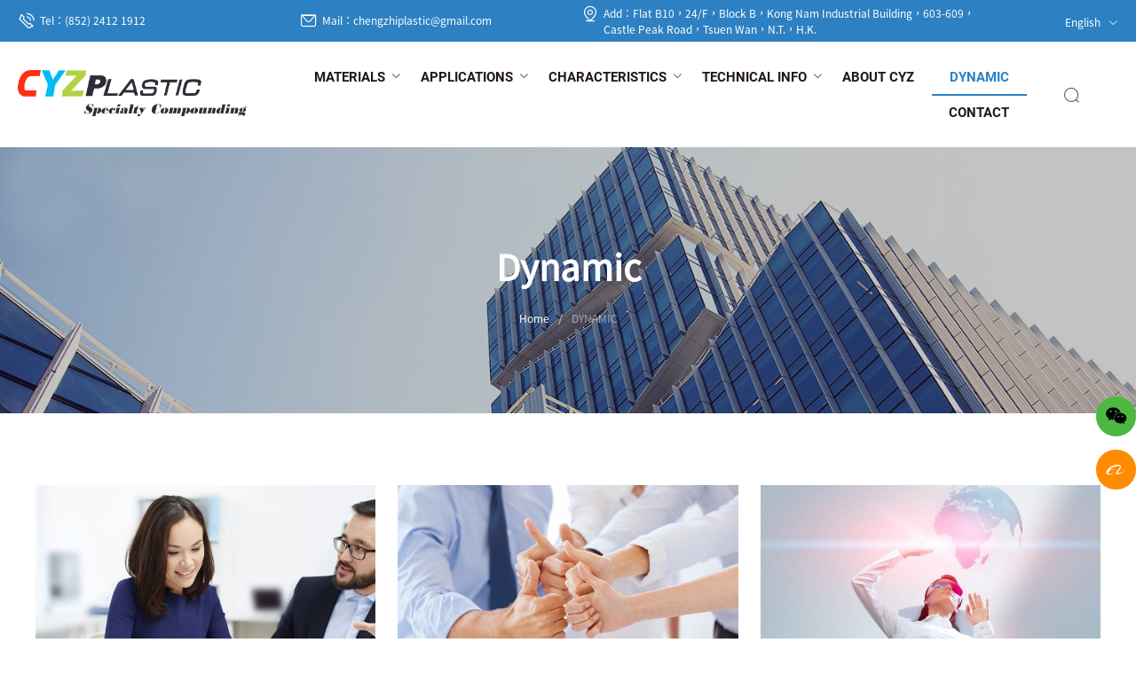

--- FILE ---
content_type: text/html; charset=utf-8
request_url: https://plasticcz.com/dynamic
body_size: 35417
content:
<!doctype html>
<html data-n-head-ssr lang="en" data-n-head="%7B%22lang%22:%7B%22ssr%22:%22en%22%7D%7D">
  <head >
    <title>DYNAMIC</title><meta data-n-head="ssr" charset="utf-8"><meta data-n-head="ssr" name="viewport" content="width=device-width,initial-scale=1.0,user-scalable=no"><meta data-n-head="ssr" data-hid="description" name="description" content="“承宇”品牌的特殊改性工程塑料，包括：阻燃级（传统溴系及无卤）、玻纤增强级、不透光和光反射级、光扩散（LED照明产品）、低温冲击改良级、润滑级、抗紫外线级、高光 / 防刮级、高比重和各类塑料合金，适用于各行业产品的注塑或挤出应用。"><meta data-n-head="ssr" name="keywords" content=""><link data-n-head="ssr" rel="icon" type="image/x-icon" href="https://webertop.oss-cn-hongkong.topkee.top/u_486148805746626560/202212051029234.svg"><link data-n-head="ssr" rel="canonical" href="https://www.plasticcz.com/dynamic"><link rel="preload" href="/_nuxt/5635f29.js" as="script"><link rel="preload" href="/_nuxt/4d7ae60.js" as="script"><link rel="preload" href="/_nuxt/css/2ebefea.css" as="style"><link rel="preload" href="/_nuxt/4a0086b.js" as="script"><link rel="preload" href="/_nuxt/css/d439d6c.css" as="style"><link rel="preload" href="/_nuxt/3d83a88.js" as="script"><link rel="preload" href="/_nuxt/css/d95e1ba.css" as="style"><link rel="preload" href="/_nuxt/8bbab1f.js" as="script"><link rel="stylesheet" href="/_nuxt/css/2ebefea.css"><link rel="stylesheet" href="/_nuxt/css/d439d6c.css"><link rel="stylesheet" href="/_nuxt/css/d95e1ba.css"><style>.css-111255{text-align:center;}.css-111255 .el-breadcrumb__separator{color:rgba(255,255,255,1);opacity:0.5;margin:0 10px;}.css-111255 .el-breadcrumb{font-size:12px;}.css-111255 .el-breadcrumb .el-breadcrumb__inner{color:rgba(255,255,255,1);}.css-111255 .el-breadcrumb .el-breadcrumb__inner.is-link,.css-111255 .el-breadcrumb .el-breadcrumb__inner a{font-weight:normal;color:rgba(255,255,255,1);}.css-111255 .el-breadcrumb .el-breadcrumb__inner.is-link:hover,.css-111255 .el-breadcrumb .el-breadcrumb__inner a:hover{color:rgba(228,0,17,1);}.css-111255 .el-breadcrumb .el-breadcrumb__item:last-child .el-breadcrumb__inner,.css-111255 .el-breadcrumb .el-breadcrumb__item:last-child .el-breadcrumb__inner a{color:rgba(255,255,255,1);opacity:0.5;}.css-1rlawsk{background-image:url();}.css-1rlawsk .tk-nav-btn .weber-icon .icon{font-size:30px;color:#867b7b;}.css-1rlawsk .tk-nav-btn .weber-icon svg{width:30px!important;}.css-1rlawsk .tk-nav-btn .weber-icon svg path{fill:#867b7b;}.css-1jm9r14 .el-carousel__indicators{color:red;}.css-1jm9r14 .el-carousel__button{width:30px;height:2px;}.css-260qhu.tk-row-RXJEvO6PvxxO{background-image:url();}.css-260qhu.tk-row-RXJEvO6PvxxO .weber-row.weber-row-RXJEvO6PvxxO{margin-top:-60px;}.css-260qhu.tk-row-RXJEvO6PvxxO .weber-col.weber-col-RXJEvO6PvxxO{margin-top:60px;}.css-260qhu.tk-row-RXJEvO6PvxxO .weber-col.weber-col-RXJEvO6PvxxO.first-col >.col-tool-line{width:10px;left:30px;}.css-260qhu.tk-row-RXJEvO6PvxxO .weber-col.weber-col-RXJEvO6PvxxO .colHeight .tk-column{-webkit-align-items:flex-start;-webkit-box-align:flex-start;-ms-flex-align:flex-start;align-items:flex-start;}.css-c4yv93.tk-row-qonyWlYWGBDp{background-image:url();margin:0px 0px 10px 0px;}.css-c4yv93.tk-row-qonyWlYWGBDp .weber-row.weber-row-qonyWlYWGBDp{margin-top:-20px;}.css-c4yv93.tk-row-qonyWlYWGBDp .weber-col.weber-col-qonyWlYWGBDp{margin-top:20px;}.css-c4yv93.tk-row-qonyWlYWGBDp .weber-col.weber-col-qonyWlYWGBDp.first-col >.col-tool-line{width:10px;left:10px;}.css-c4yv93.tk-row-qonyWlYWGBDp .weber-col.weber-col-qonyWlYWGBDp .colHeight .tk-column{-webkit-align-items:center;-webkit-box-align:center;-ms-flex-align:center;align-items:center;}.css-h7rrfi{font-size:20px;}.css-h7rrfi .keywords{margin-top:10px;}.css-h7rrfi .keywords .item+.item{margin-left:10px;}.css-xez8rz .tk-page{font-family:SHSHK Regular;background-image:url();font-size:14px;line-height:1.5;color:#000;}.css-xez8rz .tk-page .tk-block-max-width{max-width:1200px;}.css-gifxj5.tk-block-NGlBJ1m4XOW8.tk-block-preview{overflow:hidden;}.css-gifxj5.tk-block-NGlBJ1m4XOW8 .tk-block-box{padding:0 20px 0 20px;}.css-gifxj5.tk-block-NGlBJ1m4XOW8 .tk-block-max-width{max-width:1400px;}.css-gifxj5.tk-block-NGlBJ1m4XOW8 .tk-block-bg{background-color:rgba(45,129,194,1);}.css-gifxj5.tk-block-NGlBJ1m4XOW8 .tk-block-bg-img,.css-gifxj5.tk-block-NGlBJ1m4XOW8 .tk-block-bg-img-ios:before{background-image:none;}.css-5ggqt4.tk-row-RXpmlJ6oYwEK{background-image:url();}.css-5ggqt4.tk-row-RXpmlJ6oYwEK .weber-row.weber-row-RXpmlJ6oYwEK{margin-top:-30px;}.css-5ggqt4.tk-row-RXpmlJ6oYwEK .weber-col.weber-col-RXpmlJ6oYwEK{margin-top:30px;}.css-5ggqt4.tk-row-RXpmlJ6oYwEK .weber-col.weber-col-RXpmlJ6oYwEK.first-col >.col-tool-line{width:10px;left:15px;}.css-5ggqt4.tk-row-RXpmlJ6oYwEK .weber-col.weber-col-RXpmlJ6oYwEK .colHeight .tk-column{-webkit-align-items:center;-webkit-box-align:center;-ms-flex-align:center;align-items:center;}.css-nrdd6j.tk-text-mk1mqoOR0Elp{color:rgba(255,255,255,1);padding:5px 0px 5px 0px;font-size:12px;}.css-nrdd6j.tk-text-mk1mqoOR0Elp p{font-size:12px;}.css-nrdd6j.tk-text-mk1mqoOR0Elp.tk-multiple-column p{-webkit-column-count:2;column-count:2;-webkit-column-count:2;-moz-column-count:2;-webkit-column-gap:1%;column-gap:1%;-webkit-column-gap:1%;-moz-column-gap:1%;}.css-nrdd6j.tk-text-mk1mqoOR0Elp.tk-text-icon .text{text-align:left;}.css-nrdd6j.tk-text-mk1mqoOR0Elp.tk-text-icon .weber-icon{margin-right:5px;}.css-nrdd6j.tk-text-mk1mqoOR0Elp.tk-text-style .text p{list-style-type:disc;margin-left:12px;}.css-gf4tf9.tk-text-gyROprJmmr93{color:rgba(255,255,255,1);padding:5px 0px 5px 0px;font-size:12px;}.css-gf4tf9.tk-text-gyROprJmmr93 p{font-size:12px;}.css-gf4tf9.tk-text-gyROprJmmr93.tk-multiple-column p{-webkit-column-count:2;column-count:2;-webkit-column-count:2;-moz-column-count:2;-webkit-column-gap:1%;column-gap:1%;-webkit-column-gap:1%;-moz-column-gap:1%;}.css-gf4tf9.tk-text-gyROprJmmr93.tk-text-icon .text{text-align:left;}.css-gf4tf9.tk-text-gyROprJmmr93.tk-text-icon .weber-icon{margin-right:5px;}.css-gf4tf9.tk-text-gyROprJmmr93.tk-text-style .text p{list-style-type:disc;margin-left:12px;}.css-1q8olvn.tk-text-RXpmPOJvKYRz{color:rgba(255,255,255,1);padding:5px 0px 5px 0px;font-size:12px;}.css-1q8olvn.tk-text-RXpmPOJvKYRz p{font-size:12px;}.css-1q8olvn.tk-text-RXpmPOJvKYRz.tk-multiple-column p{-webkit-column-count:2;column-count:2;-webkit-column-count:2;-moz-column-count:2;-webkit-column-gap:1%;column-gap:1%;-webkit-column-gap:1%;-moz-column-gap:1%;}.css-1q8olvn.tk-text-RXpmPOJvKYRz.tk-text-icon .text{text-align:left;}.css-1q8olvn.tk-text-RXpmPOJvKYRz.tk-text-icon .weber-icon{margin-right:5px;}.css-1q8olvn.tk-text-RXpmPOJvKYRz.tk-text-style .text p{list-style-type:disc;margin-left:12px;}.css-17drnyz{text-align:right;}.css-17drnyz .dropdown-link{font-size:12px;color:rgba(255,255,255,1);}.css-17drnyz .link{cursor:pointer;font-size:12px;color:rgba(34,25,21,1);}.css-17drnyz .link +.link{margin-left:10px;}.css-17drnyz .link.active{color:rgba(255,255,255,1);}.css-17drnyz .goog-te-gadget-simple .goog-te-menu-value{font-size:12px;}.css-17drnyz .goog-te-gadget-simple .goog-te-menu-value span{color:rgba(34,25,21,1)!important;}.css-181fre5{border:1px solid #EBEEF5;border-radius:4px 4px 4px 4px;background-color:#ffffff;}.css-181fre5[x-placement^='bottom'] .popper__arrow,.css-181fre5[x-placement^='bottom'] .popper__arrow::after{border-bottom-color:#ffffff;}.css-181fre5 .el-dropdown-menu__item{line-height:normal;padding:3px 20px;font-size:12px;color:rgba(34,25,21,1);}.css-181fre5 .el-dropdown-menu__item.is-disabled{opacity:0.5;}.css-181fre5 .el-dropdown-menu__item:hover{color:rgba(16,167,234,1);}.css-18f8kmj.tk-block-J1xvRv1lJ2KD{line-height:1.5;}.css-18f8kmj.tk-block-J1xvRv1lJ2KD.tk-block-preview{overflow:hidden;}.css-18f8kmj.tk-block-J1xvRv1lJ2KD .tk-block-box{margin:0px 0px 0px 0px;padding:20px 20px 20px 20px;}.css-18f8kmj.tk-block-J1xvRv1lJ2KD .tk-block-max-width{max-width:1400px;}.css-18f8kmj.tk-block-J1xvRv1lJ2KD .tk-block-bg{background-color:rgba(255,255,255,1);}.css-18f8kmj.tk-block-J1xvRv1lJ2KD .tk-block-bg-img,.css-18f8kmj.tk-block-J1xvRv1lJ2KD .tk-block-bg-img-ios:before{background-image:none;}.css-1eob200.tk-row-7M0QklPgxwBG{background-image:url();}.css-1eob200.tk-row-7M0QklPgxwBG .weber-row.weber-row-7M0QklPgxwBG{margin-top:-px;}.css-1eob200.tk-row-7M0QklPgxwBG .weber-col.weber-col-7M0QklPgxwBG{margin-top:px;}.css-1eob200.tk-row-7M0QklPgxwBG .weber-col.weber-col-7M0QklPgxwBG.first-col >.col-tool-line{width:10px;left:0px;}.css-1eob200.tk-row-7M0QklPgxwBG .weber-col.weber-col-7M0QklPgxwBG .colHeight .tk-column{-webkit-align-items:center;-webkit-box-align:center;-ms-flex-align:center;align-items:center;}.css-do8mpn.tk-logo-J1xvrD6DK7gD{color:#000000;font-size:36px;}.css-do8mpn.tk-logo-J1xvrD6DK7gD .el-image img{object-fit:contain;}.css-qps6sk.tk-menu-qonymYZylZg2 .el-menu{-webkit-box-pack:end;-ms-flex-pack:end;-webkit-justify-content:flex-end;justify-content:flex-end;-webkit-justify-content:flex-end;-moz-justify-content:flex-end;}.css-qps6sk.tk-menu-qonymYZylZg2 .el-menu .el-menu-item,.css-qps6sk.tk-menu-qonymYZylZg2 .el-menu .el-submenu__title{font-family:Roboto Bold;}.css-qps6sk.tk-menu-qonymYZylZg2 .el-menu >.tk-menu-item{font-size:15px;background-color:rgba(34,25,21,0);border:!important;margin-left:0;margin-right:0;}.css-qps6sk.tk-menu-qonymYZylZg2 .el-menu >.tk-menu-item:first-child{margin-top:0;}.css-qps6sk.tk-menu-qonymYZylZg2 .el-menu >.tk-menu-item:last-child{margin-bottom:0;}.css-qps6sk.tk-menu-qonymYZylZg2 .el-menu >.tk-menu-item.el-menu-item .tk-menu-icon{padding:10px 20px 10px 20px;}.css-qps6sk.tk-menu-qonymYZylZg2 .el-menu >.tk-menu-item.el-submenu{font-size:14px;}.css-qps6sk.tk-menu-qonymYZylZg2 .el-menu >.tk-menu-item.el-submenu >.el-submenu__title{font-size:15px;}.css-qps6sk.tk-menu-qonymYZylZg2 .el-menu >.tk-menu-item.el-submenu >.el-submenu__title .tk-menu-item-title{padding:10px 20px 10px 20px;}.css-qps6sk.tk-menu-qonymYZylZg2 .el-menu >.tk-menu-item.el-submenu.is-opened{border-bottom-left-radius:0;border-bottom-right-radius:0;}.css-qps6sk.tk-menu-qonymYZylZg2 .el-menu >.tk-menu-item.el-submenu.is-opened >.el-submenu__title{border-bottom-left-radius:0;border-bottom-right-radius:0;}.css-qps6sk.tk-menu-qonymYZylZg2 .el-menu >.tk-menu-item.el-submenu .el-menu-item,.css-qps6sk.tk-menu-qonymYZylZg2 .el-menu >.tk-menu-item.el-submenu .el-submenu .el-submenu__title{padding:5px 15px 5px 15px;}.css-qps6sk.tk-menu-qonymYZylZg2 .el-menu.el-menu--horizontal >.tk-menu-item:first-child{margin-left:0;}.css-qps6sk.tk-menu-qonymYZylZg2 .el-menu.el-menu--horizontal >.tk-menu-item:last-child{margin-right:0;}.css-qps6sk.tk-menu-qonymYZylZg2 .el-image__inner,.css-qps6sk.tk-menu-qonymYZylZg2 .icon-svg svg{width:24px!important;}.css-qps6sk.tk-menu-qonymYZylZg2 .icon-el{font-size:24px;}.css-qps6sk.tk-menu-qonymYZylZg2 .icon-left .el-image,.css-qps6sk.tk-menu-qonymYZylZg2 .icon-left .icon-svg,.css-qps6sk.tk-menu-qonymYZylZg2 .icon-left .icon-el{margin-right:4px;}.css-qps6sk.tk-menu-qonymYZylZg2 .icon-right .el-image,.css-qps6sk.tk-menu-qonymYZylZg2 .icon-right .icon-svg,.css-qps6sk.tk-menu-qonymYZylZg2 .icon-right .icon-el{margin-left:4px;}.css-qps6sk.tk-menu-qonymYZylZg2 .el-menu .el-menu{background-color:rgba(255,255,255,1);}.css-qps6sk.tk-menu-qonymYZylZg2 .el-menu .el-menu .el-menu-item,.css-qps6sk.tk-menu-qonymYZylZg2 .el-menu .el-menu .el-submenu>.el-submenu__title{font-size:14px;color:rgba(34,25,21,1)!important;}.css-qps6sk.tk-menu-qonymYZylZg2 .el-menu .el-menu-item:hover,.css-qps6sk.tk-menu-qonymYZylZg2 .el-menu .el-submenu:hover>.el-submenu__title{background:rgba(45,129,194,1)!important;color:rgba(255,255,255,1)!important;}.css-qps6sk.tk-menu-qonymYZylZg2 .el-menu .el-menu-item.is-active,.css-qps6sk.tk-menu-qonymYZylZg2 .el-menu .el-submenu.is-active>.el-submenu__title{background:rgba(34,25,21,0)!important;color:rgba(45,129,194,1)!important;}.css-qps6sk.tk-menu-qonymYZylZg2 .el-menu-item.is-active,.css-qps6sk.tk-menu-qonymYZylZg2 .el-submenu.is-active .el-submenu__title{border-bottom:2px solid rgba(45,129,194,1)!important;}.css-qps6sk.tk-menu-qonymYZylZg2 .weber-icon{display:block;}.css-qps6sk.tk-menu-qonymYZylZg2 .shrink{color:rgba(34,25,21,1);}.css-qps6sk.tk-menu-qonymYZylZg2 .shrink svg{width:24px;}.css-qps6sk.tk-menu-qonymYZylZg2 .menu_style2{font-family:Roboto Bold;-webkit-box-pack:end;-ms-flex-pack:end;-webkit-justify-content:flex-end;justify-content:flex-end;-webkit-justify-content:flex-end;-moz-justify-content:flex-end;text-align:left;}.css-qps6sk.tk-menu-qonymYZylZg2 .menu_style2 .menuItem >.title{font-size:15px;color:rgba(34,25,21,1);}.css-qps6sk.tk-menu-qonymYZylZg2 .menu_style2 .menuItem >.title:hover{color:rgba(255,255,255,1);}.css-qps6sk.tk-menu-qonymYZylZg2 .menu_style2 .menuItem .weber-icon{display:inline-block;}.css-qps6sk.tk-menu-qonymYZylZg2 .menu_style2 .menuItem .subMenu{font-size:14px;color:rgba(34,25,21,1);}.css-qps6sk.tk-menu-qonymYZylZg2 .menu_style2 .menuItem .subMenu .title{padding:5px 15px 5px 15px;}.css-qps6sk.tk-menu-qonymYZylZg2 .menu_style2 .menuItem .subMenu .weber-icon{display:inline-block;}.css-qps6sk.tk-menu-qonymYZylZg2 .menu_style2 .menuItem .title.is-active{color:rgba(45,129,194,1);}.css-qps6sk.tk-menu-qonymYZylZg2 .menu_style3{color:rgba(34,25,21,1);}.css-qps6sk.tk-menu-qonymYZylZg2 .menu_style3 .shrink{display:inline-block;}.css-qps6sk.tk-menu-qonymYZylZg2 .menu-style-shrink{-webkit-box-pack:end;-ms-flex-pack:end;-webkit-justify-content:flex-end;justify-content:flex-end;-webkit-justify-content:flex-end;-moz-justify-content:flex-end;}.css-1t247ff .icon-svg svg{width:24px!important;}.css-1t247ff .icon-el{font-size:24px;}.css-1t247ff .el-menu-item,.css-1t247ff .el-submenu__title{font-family:Roboto Bold;}.css-1t247ff .el-menu-item,.css-1t247ff .el-submenu>.el-submenu__title{color:rgba(34,25,21,1)!important;}.css-1t247ff .el-menu-item:hover,.css-1t247ff .el-menu .el-menu-item:hover,.css-1t247ff .el-menu .el-submenu:hover>.el-submenu__title{background:rgba(45,129,194,1)!important;color:rgba(255,255,255,1)!important;}.css-1t247ff .el-menu .el-menu-item.is-active,.css-1t247ff .el-menu .el-submenu.is-active>.el-submenu__title{background:rgba(34,25,21,0)!important;color:rgba(45,129,194,1)!important;}.css-1t247ff.el-menu--horizontal .el-menu{background-color:rgba(255,255,255,1);min-width:200px;}.css-1t247ff.el-menu--horizontal .el-menu .el-menu-item,.css-1t247ff.el-menu--horizontal .el-menu .el-submenu__title{font-size:14px;padding:5px 15px 5px 15px;background-color:rgba(255,255,255,1);}.css-1t247ff .el-menu .el-image__inner{width:24px;}.css-1t247ff .icon-left .el-image,.css-1t247ff .icon-left .icon-svg,.css-1t247ff .icon-left .icon-el{margin-right:4px;}.css-1t247ff .icon-right .el-image,.css-1t247ff .icon-right .icon-svg,.css-1t247ff .icon-right .icon-el{margin-left:4px;}.css-1t247ff .weber-icon{display:block;}.css-1t247ff.submenu_style2{width:100%;left:0!important;background-color:rgba(255,255,255,1);}.css-1t247ff.submenu_style2.el-menu--horizontal .el-menu{background:none!important;}.css-1t247ff.submenu_style2.el-menu--horizontal .el-menu .el-menu-item,.css-1t247ff.submenu_style2.el-menu--horizontal .el-menu .el-submenu__title{background:none!important;}.css-1t247ff.submenu_style2 >.el-menu{max-width:100%;margin-left:auto;margin-right:auto;box-shadow:none;}.css-1t247ff.submenu_style2 >.el-menu>.submenu{font-size:14px;}.css-1t247ff.submenu_style2 >.el-menu>.submenu>li{display:inline-block;vertical-align:top;font-size:14px;}.css-1t247ff.submenu_style2 .el-menu--horizontal{display:block!important;position:static!important;}.css-1t247ff.submenu_style2 .el-menu--horizontal .el-menu--popup{box-shadow:none;margin:0;padding:0;}.css-1t247ff.submenu_style2 .el-submenu__title i{display:none;}.css-1t247ff.submenu_style2 .el-menu--collapse .el-menu .el-submenu,.css-1t247ff.submenu_style2 .el-menu--popup,.css-1t247ff.submenu_style2 .el-submenu .el-menu-item{min-width:auto;}.css-1t247ff.submenu_style2 .el-submenu:hover .el-menu--horizontal{display:block!important;}.css-11yc3hl{font-size:20px;}.css-11yc3hl .input_wrapper{height:40px;}.css-11yc3hl .el-input__inner{padding:0 15px;}.css-11yc3hl .el-button{padding:0 15px;height:40px;}.css-11yc3hl.input-searchBtn .input_wrapper,.css-11yc3hl.input-filter-searchBtn .input_wrapper,.css-11yc3hl.filter-input-searchBtn .input_wrapper{border:0px solid #666;}.css-11yc3hl.input-searchIcon .searchBox,.css-11yc3hl.filter-input-searchIcon .searchBox{border:0px solid #666;}.css-11yc3hl.searchIcon{text-align:center;}.css-11yc3hl.searchIcon .el-button{display:inline-block;height:40px;line-height:40px;border:0px solid #666;}.css-11yc3hl .keywords{margin-top:10px;}.css-11yc3hl .keywords .item+.item{margin-left:10px;}.css-bbxgol .tk-carousel-mask{background-color:rgba(34,25,21,0.26);}.css-uvnezi.tk-block-J1xvROyP2OlD.tk-block-preview{overflow:hidden;}.css-uvnezi.tk-block-J1xvROyP2OlD .tk-block-box{padding:0px 20px 0px 20px;}.css-uvnezi.tk-block-J1xvROyP2OlD .tk-block-max-width{max-width:1200px;}.css-uvnezi.tk-block-J1xvROyP2OlD .tk-block-bg-img,.css-uvnezi.tk-block-J1xvROyP2OlD .tk-block-bg-img-ios:before{background-image:none;}.css-1oxeiem.tk-gap-mkLYOgjnoEKG{height:30px;}.css-1qdkr3h.tk-logo-xyxJWl27LD6B{color:#000000;font-size:36px;}.css-1qdkr3h.tk-logo-xyxJWl27LD6B .el-image img{object-fit:contain;}.css-uckttr.tk-text-qonyE66JLkor{color:rgba(34,25,21,1);line-height:1.6;padding:5px 0px 5px 0px;font-size:14px;}.css-uckttr.tk-text-qonyE66JLkor p{font-size:14px;}.css-uckttr.tk-text-qonyE66JLkor.tk-multiple-column p{-webkit-column-count:2;column-count:2;-webkit-column-count:2;-moz-column-count:2;-webkit-column-gap:1%;column-gap:1%;-webkit-column-gap:1%;-moz-column-gap:1%;}.css-uckttr.tk-text-qonyE66JLkor.tk-text-icon .text{text-align:left;}.css-uckttr.tk-text-qonyE66JLkor.tk-text-icon .weber-icon{margin-right:8px;}.css-uckttr.tk-text-qonyE66JLkor.tk-text-icon .weber-icon .icon{color:rgba(34,25,21,1);}.css-uckttr.tk-text-qonyE66JLkor.tk-text-icon .weber-icon svg path{fill:rgba(34,25,21,1);}.css-uckttr.tk-text-qonyE66JLkor.tk-text-style .text p{list-style-type:disc;margin-left:14px;}.css-1oo1w03.tk-text-gyElq43Z38xl{color:rgba(34,25,21,1);line-height:1.6;padding:5px 0px 5px 0px;font-size:14px;}.css-1oo1w03.tk-text-gyElq43Z38xl p{font-size:14px;}.css-1oo1w03.tk-text-gyElq43Z38xl.tk-multiple-column p{-webkit-column-count:2;column-count:2;-webkit-column-count:2;-moz-column-count:2;-webkit-column-gap:1%;column-gap:1%;-webkit-column-gap:1%;-moz-column-gap:1%;}.css-1oo1w03.tk-text-gyElq43Z38xl.tk-text-icon .text{text-align:left;}.css-1oo1w03.tk-text-gyElq43Z38xl.tk-text-icon .weber-icon{margin-right:8px;}.css-1oo1w03.tk-text-gyElq43Z38xl.tk-text-icon .weber-icon .icon{color:rgba(34,25,21,1);}.css-1oo1w03.tk-text-gyElq43Z38xl.tk-text-icon .weber-icon svg path{fill:rgba(34,25,21,1);}.css-1oo1w03.tk-text-gyElq43Z38xl.tk-text-style .text p{list-style-type:disc;margin-left:14px;}.css-rkn2kz.tk-text-33XMg9XQDz4R{color:rgba(34,25,21,1);line-height:1.6;padding:5px 0px 5px 0px;font-size:14px;}.css-rkn2kz.tk-text-33XMg9XQDz4R p{font-size:14px;}.css-rkn2kz.tk-text-33XMg9XQDz4R.tk-multiple-column p{-webkit-column-count:2;column-count:2;-webkit-column-count:2;-moz-column-count:2;-webkit-column-gap:1%;column-gap:1%;-webkit-column-gap:1%;-moz-column-gap:1%;}.css-rkn2kz.tk-text-33XMg9XQDz4R.tk-text-icon .text{text-align:left;}.css-rkn2kz.tk-text-33XMg9XQDz4R.tk-text-icon .weber-icon{margin-right:8px;}.css-rkn2kz.tk-text-33XMg9XQDz4R.tk-text-style .text p{list-style-type:disc;margin-left:14px;}.css-frsahv.tk-text-J1xv3DnEkWBl{color:rgba(34,25,21,1);margin:20px 0px 10px 0px;padding:5px 0px 5px 0px;font-size:16px;}.css-frsahv.tk-text-J1xv3DnEkWBl p{font-size:16px;}.css-frsahv.tk-text-J1xv3DnEkWBl.tk-multiple-column p{-webkit-column-count:2;column-count:2;-webkit-column-count:2;-moz-column-count:2;-webkit-column-gap:1%;column-gap:1%;-webkit-column-gap:1%;-moz-column-gap:1%;}.css-frsahv.tk-text-J1xv3DnEkWBl.tk-text-icon .text{text-align:left;}.css-frsahv.tk-text-J1xv3DnEkWBl.tk-text-icon .weber-icon{margin-right:5px;}.css-frsahv.tk-text-J1xv3DnEkWBl.tk-text-style .text p{list-style-type:disc;margin-left:16px;}.css-2emole.tk-social-media-RXJE3NDGql6O{-webkit-justify-content:flex-start;-moz-justify-content:flex-start;-webkit-box-pack:start;-ms-flex-pack:start;-webkit-justify-content:flex-start;justify-content:flex-start;margin-top:-15px;}.css-2emole.tk-social-media-RXJE3NDGql6O .tk-media-icon{margin-top:15px;}.css-2emole.tk-social-media-RXJE3NDGql6O .tk-media-icon+.tk-media-icon{margin-left:15px;}.css-2emole.tk-social-media-RXJE3NDGql6O .tk-social-media-item{border-radius:50px 50px 50px 50px;}.css-2emole.tk-social-media-RXJE3NDGql6O .tk-social-media-item i{font-size:18px;}.css-2emole.tk-social-media-RXJE3NDGql6O .tk-social-media-item .icon-svg,.css-2emole.tk-social-media-RXJE3NDGql6O .tk-social-media-item .iconfont{line-height:18px;}.css-2emole.tk-social-media-RXJE3NDGql6O .tk-social-media-item .icon-svg svg,.css-2emole.tk-social-media-RXJE3NDGql6O .tk-social-media-item .iconfont svg,.css-2emole.tk-social-media-RXJE3NDGql6O .tk-social-media-item .icon-svg .media-icon,.css-2emole.tk-social-media-RXJE3NDGql6O .tk-social-media-item .iconfont .media-icon{width:18px!important;height:18px!important;vertical-align:top;}.css-2emole.tk-social-media-RXJE3NDGql6O .tk-social-media-item .icon-img{height:18px!important;line-height:18px;}.css-2emole.tk-social-media-RXJE3NDGql6O .tk-social-media-item .icon-img img{width:18px!important;}.css-2emole.tk-social-media-RXJE3NDGql6O.is-custom-bg .tk-social-media-item{background-color:#409eff;}.css-2emole.tk-social-media-RXJE3NDGql6O.is-custom-plain .tk-social-media-item{border:1px solid #409eff;}.css-2emole.tk-social-media-RXJE3NDGql6O.is-custom-bg .iconfont,.css-2emole.tk-social-media-RXJE3NDGql6O.is-custom-plain .iconfont,.css-2emole.tk-social-media-RXJE3NDGql6O.is-custom-icon .iconfont{color:rgba(34,25,21,1);}.css-2emole.tk-social-media-RXJE3NDGql6O.is-custom-bg .icon-svg path,.css-2emole.tk-social-media-RXJE3NDGql6O.is-custom-plain .icon-svg path,.css-2emole.tk-social-media-RXJE3NDGql6O.is-custom-icon .icon-svg path{fill:rgba(34,25,21,1)!important;}.css-2emole.tk-social-media-RXJE3NDGql6O.tk-media-fixed{top:auto;right:0px;bottom:30px;left:auto;margin-top:0;}.css-2emole.tk-social-media-RXJE3NDGql6O.tk-media-fixed .tk-media-icon:first-child{margin-top:0;}.css-2emole.tk-social-media-RXJE3NDGql6O.tk-media-fixed .tk-media-icon+.tk-media-icon{margin-left:0;}.css-u4mtlh.tk-social-media-J1J3Nlxk94Y2{margin-top:-15px;}.css-u4mtlh.tk-social-media-J1J3Nlxk94Y2 .tk-media-icon{margin-top:15px;}.css-u4mtlh.tk-social-media-J1J3Nlxk94Y2 .tk-media-icon+.tk-media-icon{margin-left:15px;}.css-u4mtlh.tk-social-media-J1J3Nlxk94Y2 .tk-social-media-item{border-radius:80px 80px 80px 80px;}.css-u4mtlh.tk-social-media-J1J3Nlxk94Y2 .tk-social-media-item i{font-size:25px;}.css-u4mtlh.tk-social-media-J1J3Nlxk94Y2 .tk-social-media-item .icon-svg,.css-u4mtlh.tk-social-media-J1J3Nlxk94Y2 .tk-social-media-item .iconfont{line-height:25px;}.css-u4mtlh.tk-social-media-J1J3Nlxk94Y2 .tk-social-media-item .icon-svg svg,.css-u4mtlh.tk-social-media-J1J3Nlxk94Y2 .tk-social-media-item .iconfont svg,.css-u4mtlh.tk-social-media-J1J3Nlxk94Y2 .tk-social-media-item .icon-svg .media-icon,.css-u4mtlh.tk-social-media-J1J3Nlxk94Y2 .tk-social-media-item .iconfont .media-icon{width:25px!important;height:25px!important;vertical-align:top;}.css-u4mtlh.tk-social-media-J1J3Nlxk94Y2 .tk-social-media-item .icon-img{height:25px!important;line-height:25px;}.css-u4mtlh.tk-social-media-J1J3Nlxk94Y2 .tk-social-media-item .icon-img img{width:25px!important;}.css-u4mtlh.tk-social-media-J1J3Nlxk94Y2.is-custom-plain .tk-social-media-item{border:1px solid #409eff;}.css-u4mtlh.tk-social-media-J1J3Nlxk94Y2.is-custom-bg .iconfont,.css-u4mtlh.tk-social-media-J1J3Nlxk94Y2.is-custom-plain .iconfont,.css-u4mtlh.tk-social-media-J1J3Nlxk94Y2.is-custom-icon .iconfont{color:#000000;}.css-u4mtlh.tk-social-media-J1J3Nlxk94Y2.is-custom-bg .icon-svg path,.css-u4mtlh.tk-social-media-J1J3Nlxk94Y2.is-custom-plain .icon-svg path,.css-u4mtlh.tk-social-media-J1J3Nlxk94Y2.is-custom-icon .icon-svg path{fill:#000000!important;}.css-u4mtlh.tk-social-media-J1J3Nlxk94Y2.tk-media-fixed{top:auto;right:0px;bottom:168px;left:auto;margin-top:0;}.css-u4mtlh.tk-social-media-J1J3Nlxk94Y2.tk-media-fixed .tk-media-icon:first-child{margin-top:0;}.css-u4mtlh.tk-social-media-J1J3Nlxk94Y2.tk-media-fixed .tk-media-icon+.tk-media-icon{margin-left:0;}.css-okfooa.tk-text-RXJEx1ZQJN4V{color:rgba(34,25,21,1);margin:0px 0px 20px 0px;padding:5px 0px 5px 0px;font-size:16px;}.css-okfooa.tk-text-RXJEx1ZQJN4V p{font-size:16px;}.css-okfooa.tk-text-RXJEx1ZQJN4V.tk-multiple-column p{-webkit-column-count:2;column-count:2;-webkit-column-count:2;-moz-column-count:2;-webkit-column-gap:1%;column-gap:1%;-webkit-column-gap:1%;-moz-column-gap:1%;}.css-okfooa.tk-text-RXJEx1ZQJN4V.tk-text-icon .text{text-align:left;}.css-okfooa.tk-text-RXJEx1ZQJN4V.tk-text-icon .weber-icon{margin-right:5px;}.css-okfooa.tk-text-RXJEx1ZQJN4V.tk-text-style .text p{list-style-type:disc;margin-left:16px;}.css-13ast1o.tk-menu-qonyPQXr6Nlk .el-menu{-webkit-box-pack:start;-ms-flex-pack:start;-webkit-justify-content:flex-start;justify-content:flex-start;-webkit-justify-content:flex-start;-moz-justify-content:flex-start;}.css-13ast1o.tk-menu-qonyPQXr6Nlk .el-menu >.tk-menu-item{font-size:14px;border:!important;margin-left:0;margin-right:0;}.css-13ast1o.tk-menu-qonyPQXr6Nlk .el-menu >.tk-menu-item:first-child{margin-top:0;}.css-13ast1o.tk-menu-qonyPQXr6Nlk .el-menu >.tk-menu-item:last-child{margin-bottom:0;}.css-13ast1o.tk-menu-qonyPQXr6Nlk .el-menu >.tk-menu-item.el-menu-item .tk-menu-icon{padding:10px 20px 10px 20px;}.css-13ast1o.tk-menu-qonyPQXr6Nlk .el-menu >.tk-menu-item.el-submenu{font-size:14px;}.css-13ast1o.tk-menu-qonyPQXr6Nlk .el-menu >.tk-menu-item.el-submenu >.el-submenu__title{font-size:14px;}.css-13ast1o.tk-menu-qonyPQXr6Nlk .el-menu >.tk-menu-item.el-submenu >.el-submenu__title .tk-menu-item-title{padding:10px 20px 10px 20px;}.css-13ast1o.tk-menu-qonyPQXr6Nlk .el-menu >.tk-menu-item.el-submenu.is-opened{border-bottom-left-radius:0;border-bottom-right-radius:0;}.css-13ast1o.tk-menu-qonyPQXr6Nlk .el-menu >.tk-menu-item.el-submenu.is-opened >.el-submenu__title{border-bottom-left-radius:0;border-bottom-right-radius:0;}.css-13ast1o.tk-menu-qonyPQXr6Nlk .el-menu >.tk-menu-item.el-submenu .el-menu-item,.css-13ast1o.tk-menu-qonyPQXr6Nlk .el-menu >.tk-menu-item.el-submenu .el-submenu .el-submenu__title{padding:5px 15px 5px 15px;}.css-13ast1o.tk-menu-qonyPQXr6Nlk .el-menu.el-menu--horizontal >.tk-menu-item:first-child{margin-left:0;}.css-13ast1o.tk-menu-qonyPQXr6Nlk .el-menu.el-menu--horizontal >.tk-menu-item:last-child{margin-right:0;}.css-13ast1o.tk-menu-qonyPQXr6Nlk .el-image__inner,.css-13ast1o.tk-menu-qonyPQXr6Nlk .icon-svg svg{width:24px!important;}.css-13ast1o.tk-menu-qonyPQXr6Nlk .icon-el{font-size:24px;}.css-13ast1o.tk-menu-qonyPQXr6Nlk .icon-left .el-image,.css-13ast1o.tk-menu-qonyPQXr6Nlk .icon-left .icon-svg,.css-13ast1o.tk-menu-qonyPQXr6Nlk .icon-left .icon-el{margin-right:4px;}.css-13ast1o.tk-menu-qonyPQXr6Nlk .icon-right .el-image,.css-13ast1o.tk-menu-qonyPQXr6Nlk .icon-right .icon-svg,.css-13ast1o.tk-menu-qonyPQXr6Nlk .icon-right .icon-el{margin-left:4px;}.css-13ast1o.tk-menu-qonyPQXr6Nlk .el-menu .el-menu .el-menu-item,.css-13ast1o.tk-menu-qonyPQXr6Nlk .el-menu .el-menu .el-submenu>.el-submenu__title{font-size:14px;color:!important;}.css-13ast1o.tk-menu-qonyPQXr6Nlk .el-menu .el-menu-item:hover,.css-13ast1o.tk-menu-qonyPQXr6Nlk .el-menu .el-submenu:hover>.el-submenu__title{background:none!important;color:rgba(228,0,17,1)!important;}.css-13ast1o.tk-menu-qonyPQXr6Nlk .el-menu .el-menu-item.is-active,.css-13ast1o.tk-menu-qonyPQXr6Nlk .el-menu .el-submenu.is-active>.el-submenu__title{background:none!important;color:rgba(228,0,17,1)!important;}.css-13ast1o.tk-menu-qonyPQXr6Nlk .el-menu-item.is-active,.css-13ast1o.tk-menu-qonyPQXr6Nlk .el-submenu.is-active .el-submenu__title{border-bottom:!important;}.css-13ast1o.tk-menu-qonyPQXr6Nlk .weber-icon{display:block;}.css-13ast1o.tk-menu-qonyPQXr6Nlk .shrink{color:rgba(34,25,21,1);}.css-13ast1o.tk-menu-qonyPQXr6Nlk .shrink svg{width:24px;}.css-13ast1o.tk-menu-qonyPQXr6Nlk .menu_style2{-webkit-box-pack:start;-ms-flex-pack:start;-webkit-justify-content:flex-start;justify-content:flex-start;-webkit-justify-content:flex-start;-moz-justify-content:flex-start;}.css-13ast1o.tk-menu-qonyPQXr6Nlk .menu_style2 .menuItem >.title{font-size:14px;color:rgba(34,25,21,1);}.css-13ast1o.tk-menu-qonyPQXr6Nlk .menu_style2 .menuItem >.title:hover{color:rgba(228,0,17,1);}.css-13ast1o.tk-menu-qonyPQXr6Nlk .menu_style2 .menuItem .weber-icon{display:inline-block;}.css-13ast1o.tk-menu-qonyPQXr6Nlk .menu_style2 .menuItem .subMenu{font-size:14px;}.css-13ast1o.tk-menu-qonyPQXr6Nlk .menu_style2 .menuItem .subMenu .title{padding:5px 15px 5px 15px;}.css-13ast1o.tk-menu-qonyPQXr6Nlk .menu_style2 .menuItem .subMenu .weber-icon{display:inline-block;}.css-13ast1o.tk-menu-qonyPQXr6Nlk .menu_style2 .menuItem .title.is-active{color:rgba(228,0,17,1);}.css-13ast1o.tk-menu-qonyPQXr6Nlk .menu_style3{color:rgba(34,25,21,1);}.css-13ast1o.tk-menu-qonyPQXr6Nlk .menu_style3 .shrink{display:inline-block;}.css-13ast1o.tk-menu-qonyPQXr6Nlk .menu-style-shrink{-webkit-box-pack:start;-ms-flex-pack:start;-webkit-justify-content:flex-start;justify-content:flex-start;-webkit-justify-content:flex-start;-moz-justify-content:flex-start;}.css-194ebro.tk-text-RXJEAYk117qz{color:rgba(34,25,21,1);margin:0px 0px 20px 0px;padding:5px 0px 5px 0px;font-size:16px;}.css-194ebro.tk-text-RXJEAYk117qz p{font-size:16px;}.css-194ebro.tk-text-RXJEAYk117qz.tk-multiple-column p{-webkit-column-count:2;column-count:2;-webkit-column-count:2;-moz-column-count:2;-webkit-column-gap:1%;column-gap:1%;-webkit-column-gap:1%;-moz-column-gap:1%;}.css-194ebro.tk-text-RXJEAYk117qz.tk-text-icon .text{text-align:left;}.css-194ebro.tk-text-RXJEAYk117qz.tk-text-icon .weber-icon{margin-right:5px;}.css-194ebro.tk-text-RXJEAYk117qz.tk-text-style .text p{list-style-type:disc;margin-left:16px;}.css-kmjzbt .tk-article-list .gallery-inner{border:0px solid rgba(153,153,153,1);}.css-kmjzbt .tk-article-list .box .imgBox{display:-webkit-box;display:-webkit-flex;display:-ms-flexbox;display:flex;-webkit-box-pack:center;-ms-flex-pack:center;-webkit-justify-content:center;justify-content:center;}.css-kmjzbt .tk-article-list .box .imgBox img{width:100%;}.css-kmjzbt .tk-article-list .info{text-align:left;}.css-kmjzbt .tk-article-list .info .content{padding:0px 15px 0px 15px;}.css-kmjzbt .tk-article-list .info.item-style2 .mask,.css-kmjzbt .tk-article-list .info.item-style3 .mask{background-color:rgba(0,0,0,0.5);}.css-kmjzbt .tk-article-list .time{font-size:12px;color:#666;margin-top:5px;}.css-kmjzbt .tk-article-list .title{font-size:14px;color:rgba(34,25,21,1);margin-top:0px;height:42px;line-clamp:2;-webkit-line-clamp:2;-moz-line-clamp:2;-ms-line-clamp:2;}.css-kmjzbt .tk-article-list .desc{color:rgba(102,102,102,1);margin-top:5px;line-clamp:1;-webkit-line-clamp:1;-moz-line-clamp:1;-ms-line-clamp:1;}.css-kmjzbt .tk-article-list .list-style2 .gallery-inner:before,.css-kmjzbt .tk-article-list .list-style2 .gallery-inner:after{display:table;content:'';}.css-kmjzbt .tk-article-list .list-style2 .gallery-inner:after{clear:both;}.css-kmjzbt .tk-article-list .list-style2 .box{float:left;width:25%;}.css-kmjzbt .tk-article-list .list-style2 .info{float:left;width:75%;}.css-kmjzbt .tk-article-list .list-style3 li{border-bottom:0px solid rgba(153,153,153,1);padding:0px 15px 0px 15px;}.css-kmjzbt .tk-article-list .list-style3 li +li{margin-top:15px;}.css-kmjzbt .tk-filter .title{font-size:16px;}.css-kmjzbt .tk-filter .item{margin-bottom:20px;}.css-kmjzbt .tk-article-page{margin-top:20px;}.css-kmjzbt .tk-article-page .el-pager{padding-right:8px;}.css-kmjzbt .tk-article-page .el-pager li{min-width:30px;height:28px;line-height:28px;margin-left:8px;}.css-kmjzbt .tk-article-page .el-pager li.active,.css-kmjzbt .tk-article-page .el-pager li:hover{color:#409EFF;}.css-kmjzbt .tk-article-page button,.css-kmjzbt .tk-article-page span:not([class*='suffix']){min-width:30px;height:28px;line-height:28px;}.css-kmjzbt .tk-article-page button:not(:disabled):hover{color:#409EFF;}.css-kmjzbt .article-view .title{font-size:14px;color:rgba(34,25,21,1);margin-top:0px;}.css-kmjzbt .article-view .desc{color:rgba(102,102,102,1);margin-top:5px;}.css-kmjzbt .article-view .content-detail{margin-top:10px;}.css-kmjzbt .article-view .time{font-size:12px;color:#666;margin-top:5px;}.css-kmjzbt .hover-animation-border .gallery-inner:hover .imgBox::before{border-top:0px solid rgba(153,153,153,1);border-bottom:0px solid rgba(153,153,153,1);}.css-kmjzbt .hover-animation-border .gallery-inner:hover .imgBox::after{border-left:0px solid rgba(153,153,153,1);border-right:0px solid rgba(153,153,153,1);}.css-kmjzbt .hover-animation-border-2 .gallery-inner:hover .item-style2:not(.info-animated) .content{border:0px solid rgba(153,153,153,1);}.css-mg0v0u .divider-inside{width:100%;margin-top:5px;margin-bottom:5px;}.css-mg0v0u .divider-inside:before,.css-mg0v0u .divider-inside:after{border-bottom:1px solid rgba(153,153,153,1);}.css-mg0v0u .divider-inside .content{padding-left:10px;padding-right:10px;}.css-1g8llms.tk-text-xyxJ4WNky3kB{color:rgba(89,86,84,1);padding:5px 0px 5px 0px;text-align:center;font-size:12px;}.css-1g8llms.tk-text-xyxJ4WNky3kB p{font-size:12px;}.css-1g8llms.tk-text-xyxJ4WNky3kB.tk-multiple-column p{-webkit-column-count:2;column-count:2;-webkit-column-count:2;-moz-column-count:2;-webkit-column-gap:1%;column-gap:1%;-webkit-column-gap:1%;-moz-column-gap:1%;}.css-1g8llms.tk-text-xyxJ4WNky3kB.tk-text-icon{-webkit-box-pack:center;-ms-flex-pack:center;-webkit-justify-content:center;justify-content:center;}.css-1g8llms.tk-text-xyxJ4WNky3kB.tk-text-icon .text{text-align:left;}.css-1g8llms.tk-text-xyxJ4WNky3kB.tk-text-icon .weber-icon{margin-right:5px;}.css-1g8llms.tk-text-xyxJ4WNky3kB.tk-text-style .text p{list-style-type:disc;margin-left:12px;}.css-1r78b67.tk-block-Nj2lPj4k612v.tk-block-preview{overflow:hidden;}.css-1r78b67.tk-block-Nj2lPj4k612v .tk-block-box{padding:0px 0px 0px 0px;}.css-1r78b67.tk-block-Nj2lPj4k612v .tk-block-max-width{max-width:100%;}.css-1r78b67.tk-block-Nj2lPj4k612v .tk-block-bg-img,.css-1r78b67.tk-block-Nj2lPj4k612v .tk-block-bg-img-ios:before{background-image:none;}.css-1sqx78o.tk-text-Yxnz4x48N0VM{color:rgba(255,255,255,1);padding:5px 0px 5px 0px;text-align:center;font-size:40px;}.css-1sqx78o.tk-text-Yxnz4x48N0VM p{font-size:40px;}.css-1sqx78o.tk-text-Yxnz4x48N0VM.tk-multiple-column p{-webkit-column-count:2;column-count:2;-webkit-column-count:2;-moz-column-count:2;-webkit-column-gap:1%;column-gap:1%;-webkit-column-gap:1%;-moz-column-gap:1%;}.css-1sqx78o.tk-text-Yxnz4x48N0VM.tk-text-icon{-webkit-box-pack:center;-ms-flex-pack:center;-webkit-justify-content:center;justify-content:center;}.css-1sqx78o.tk-text-Yxnz4x48N0VM.tk-text-icon .text{text-align:left;}.css-1sqx78o.tk-text-Yxnz4x48N0VM.tk-text-icon .weber-icon{margin-right:5px;}.css-1sqx78o.tk-text-Yxnz4x48N0VM.tk-text-style .text p{list-style-type:disc;margin-left:40px;}.css-1yotroy.tk-block-RXVVAy9vRmqY.tk-block-preview{overflow:hidden;}.css-1yotroy.tk-block-RXVVAy9vRmqY .tk-block-box{padding:0 20px 0 20px;}.css-1yotroy.tk-block-RXVVAy9vRmqY .tk-block-max-width{max-width:1200px;}.css-1yotroy.tk-block-RXVVAy9vRmqY .tk-block-bg-img,.css-1yotroy.tk-block-RXVVAy9vRmqY .tk-block-bg-img-ios:before{background-image:none;}.css-8v9t9s.tk-gap-NG66w3jYgkpv{height:80px;}.css-2tbmkj.tk-gap-BvYYZDXOwl3Q{height:80px;}.css-4z3uqa .tk-article-list .gallery-inner{border:6px solid rgba(17,29,103,1);}.css-4z3uqa .tk-article-list .box .imgBox{display:-webkit-box;display:-webkit-flex;display:-ms-flexbox;display:flex;-webkit-box-pack:center;-ms-flex-pack:center;-webkit-justify-content:center;justify-content:center;}.css-4z3uqa .tk-article-list .box .imgBox img{width:100%;}.css-4z3uqa .tk-article-list .info.item-style2 .mask,.css-4z3uqa .tk-article-list .info.item-style3 .mask{background-color:rgba(0,0,0,0.5);}.css-4z3uqa .tk-article-list .time{color:#666;margin-top:5px;}.css-4z3uqa .tk-article-list .title{font-size:18px;color:rgba(34,25,21,1);margin-top:10px;height:81px;line-clamp:3;-webkit-line-clamp:3;-moz-line-clamp:3;-ms-line-clamp:3;}.css-4z3uqa .tk-article-list .desc{color:#666;margin-top:5px;line-clamp:1;-webkit-line-clamp:1;-moz-line-clamp:1;-ms-line-clamp:1;}.css-4z3uqa .tk-article-list .list-style2 .gallery-inner:before,.css-4z3uqa .tk-article-list .list-style2 .gallery-inner:after{display:table;content:'';}.css-4z3uqa .tk-article-list .list-style2 .gallery-inner:after{clear:both;}.css-4z3uqa .tk-article-list .list-style2 .box{float:left;width:25%;}.css-4z3uqa .tk-article-list .list-style2 .info{float:left;width:75%;}.css-4z3uqa .tk-article-list .list-style3 li{border-bottom:6px solid rgba(17,29,103,1);}.css-4z3uqa .tk-article-list .list-style3 li +li{margin-top:25px;}.css-4z3uqa .tk-filter .title{font-size:16px;}.css-4z3uqa .tk-filter .item{margin-bottom:20px;}.css-4z3uqa .tk-article-page{margin-top:20px;text-align:right;}.css-4z3uqa .tk-article-page .el-pager{padding-right:8px;}.css-4z3uqa .tk-article-page .el-pager li{min-width:30px;height:28px;line-height:28px;color:rgba(102,102,102,1);margin-left:8px;}.css-4z3uqa .tk-article-page .el-pager li.active,.css-4z3uqa .tk-article-page .el-pager li:hover{color:rgba(17,29,103,1);}.css-4z3uqa .tk-article-page button,.css-4z3uqa .tk-article-page span:not([class*='suffix']){min-width:30px;height:28px;line-height:28px;color:rgba(102,102,102,1);}.css-4z3uqa .tk-article-page button:disabled{opacity:0.5;}.css-4z3uqa .tk-article-page button:not(:disabled):hover{color:rgba(17,29,103,1);}.css-4z3uqa .tk-article-page .el-input__inner{color:rgba(102,102,102,1);border-color:rgba(102,102,102,1);}.css-4z3uqa .article-view .title{font-size:18px;color:rgba(34,25,21,1);margin-top:10px;}.css-4z3uqa .article-view .desc{color:#666;margin-top:5px;}.css-4z3uqa .article-view .content-detail{margin-top:10px;}.css-4z3uqa .article-view .time{color:#666;margin-top:5px;}.css-4z3uqa .hover-animation-border .gallery-inner:hover .imgBox::before{border-top:6px solid rgba(17,29,103,1);border-bottom:6px solid rgba(17,29,103,1);}.css-4z3uqa .hover-animation-border .gallery-inner:hover .imgBox::after{border-left:6px solid rgba(17,29,103,1);border-right:6px solid rgba(17,29,103,1);}.css-4z3uqa .hover-animation-border-2 .gallery-inner:hover .item-style2:not(.info-animated) .content{border:6px solid rgba(17,29,103,1);}</style><script>window.$emotionSSRIds = ["111255","1rlawsk","1jm9r14","260qhu","c4yv93","h7rrfi","xez8rz","gifxj5","5ggqt4","nrdd6j","gf4tf9","1q8olvn","17drnyz","181fre5","18f8kmj","1eob200","do8mpn","qps6sk","1t247ff","11yc3hl","bbxgol","uvnezi","1oxeiem","1qdkr3h","uckttr","1oo1w03","rkn2kz","frsahv","2emole","u4mtlh","okfooa","13ast1o","194ebro","kmjzbt","mg0v0u","1g8llms","nxy823","1r78b67","1sqx78o","1yotroy","8v9t9s","2tbmkj","4z3uqa"]</script>
  </head>
  <body >
    <div data-server-rendered="true" id="__nuxt"><!----><div id="__layout"><div><div class="tk-page-body"><div class="tk-layouts" data-v-6f9c7c28><div class="tk-widget-layout relative" data-v-6f9c7c28><div><div class="tk-site css-xez8rz"><div class="tk-page"><div class="tk-page-header tk-layouts" data-v-6f9c7c28><div class="tk-widget-layout relative" data-v-6f9c7c28><div><div id="block_NGlBJ1m4XOW8" data-max-width="1400px" class="tk-block tk-block-NGlBJ1m4XOW8 css-gifxj5 tk-block-preview"><div class="tk-block-box null"><div class="tk-block-max-width"><div class="tk-layouts" data-v-6f9c7c28><div class="tk-widget-layout relative" data-v-6f9c7c28><div><div class="tk-row tk-row-RXpmlJ6oYwEK css-5ggqt4"><!----> <div><div class="tk-layouts" data-v-6f9c7c28><div class="weber-row el-row el-row--flex align-middle weber-row-RXpmlJ6oYwEK" style="margin-left:-15px;margin-right:-15px;"><div class="weber-col el-col el-col-6 weber-col-RXpmlJ6oYwEK" style="padding-left:15px;padding-right:15px;"><div class="col-content full-height"><div class="weber-col-content"><div class="tk-widget-layout relative" data-v-6f9c7c28><div><div class="tk-column css-1rlawsk"><!----> <div><div class="tk-layouts" data-v-6f9c7c28><div class="tk-widget-layout relative" data-v-6f9c7c28><div><div ga-event-action="click" ga-event-click-label="&lt;p&gt;Tel：(852) 2412 1912&lt;/p&gt;" class="weber-linka tk-text css-nrdd6j tk-text-mk1mqoOR0Elp tk-text-icon"><span class="weber-icon icon-el" style="--font-size:20px;--width:20px;"><i class="icon el-icon-phone-outline"></i></span> <div class="text"><div><p>Tel：(852) 2412 1912</p></div></div></div></div> <!----></div></div></div></div></div> <!----></div></div> <!----></div> <!----></div><div class="weber-col el-col el-col-6 weber-col-RXpmlJ6oYwEK" style="padding-left:15px;padding-right:15px;"><div class="col-content full-height"><div class="weber-col-content"><div class="tk-widget-layout relative" data-v-6f9c7c28><div><div class="tk-column css-1rlawsk"><!----> <div><div class="tk-layouts" data-v-6f9c7c28><div class="tk-widget-layout relative" data-v-6f9c7c28><div><div ga-event-action="click" ga-event-click-label="&lt;p&gt;Mail：chengzhiplastic@gmail.com&lt;/p&gt;" class="weber-linka tk-text css-gf4tf9 tk-text-gyROprJmmr93 tk-text-icon"><span class="weber-icon icon-el" style="--font-size:20px;--width:20px;"><i class="icon el-icon-message"></i></span> <div class="text"><div><p>Mail：chengzhiplastic@gmail.com</p></div></div></div></div> <!----></div></div></div></div></div> <!----></div></div> <!----></div> <!----></div><div class="weber-col el-col el-col-9 weber-col-RXpmlJ6oYwEK" style="padding-left:15px;padding-right:15px;"><div class="col-content full-height"><div class="weber-col-content"><div class="tk-widget-layout relative" data-v-6f9c7c28><div><div class="tk-column css-1rlawsk"><!----> <div><div class="tk-layouts" data-v-6f9c7c28><div class="tk-widget-layout relative" data-v-6f9c7c28><div><div ga-event-action="click" ga-event-click-label="&lt;p&gt;Add：Flat B10，24/F，Block B，Kong Nam Industrial Building，603-609，Castle Peak Road，Tsuen Wan，N.T.，H.K.&lt;/p&gt;" class="weber-linka tk-text css-1q8olvn tk-text-RXpmPOJvKYRz tk-text-icon"><span class="weber-icon icon-el" style="--font-size:20px;--width:20px;"><i class="icon el-icon-location-information"></i></span> <div class="text"><div><p>Add：Flat B10，24/F，Block B，Kong Nam Industrial Building，603-609，Castle Peak Road，Tsuen Wan，N.T.，H.K.</p></div></div></div></div> <!----></div></div></div></div></div> <!----></div></div> <!----></div> <!----></div><div class="weber-col el-col el-col-3 weber-col-RXpmlJ6oYwEK" style="padding-left:15px;padding-right:15px;"><div class="col-content full-height"><div class="weber-col-content"><div class="tk-widget-layout relative" data-v-6f9c7c28><div><div class="tk-column css-1rlawsk"><!----> <div><div class="tk-layouts" data-v-6f9c7c28><div class="tk-widget-layout relative" data-v-6f9c7c28><div><div class="tk-language css-17drnyz"><div class="el-dropdown"><span class="dropdown-link">
        English
        <i class="el-icon-arrow-down el-icon--right"></i></span> <ul class="el-dropdown-menu el-popper css-181fre5" style="display:none;"></ul></div></div></div> <!----></div></div></div></div></div> <!----></div></div> <!----></div> <!----></div></div></div></div></div></div> <!----></div></div></div> <div class="tk-bg"><div class="tk-block-bg"></div> <!----></div></div> <!----> <!----></div></div> <!----></div><div class="tk-widget-layout relative" data-v-6f9c7c28><div><div id="block_J1xvRv1lJ2KD" data-max-width="1400px" class="tk-block tk-block-J1xvRv1lJ2KD css-18f8kmj tk-block-preview"><div class="tk-block-box isFixed"><div class="tk-block-max-width"><div class="tk-layouts" data-v-6f9c7c28><div class="tk-widget-layout relative" data-v-6f9c7c28><div><div class="tk-row tk-row-7M0QklPgxwBG css-1eob200"><!----> <div><div class="tk-layouts" data-v-6f9c7c28><div class="weber-row el-row el-row--flex align-middle weber-row-7M0QklPgxwBG"><div class="weber-col el-col el-col-5 weber-col-7M0QklPgxwBG"><div class="col-content full-height"><div class="weber-col-content"><div class="tk-widget-layout relative" data-v-6f9c7c28><div><div class="tk-column css-1rlawsk"><!----> <div><div class="tk-layouts" data-v-6f9c7c28><div class="tk-widget-layout relative" data-v-6f9c7c28><div><div class="tk-logo css-do8mpn tk-logo-J1xvrD6DK7gD tk-logo-img"><a href="/" class="weber-linkb nuxt-link-active"><div class="el-image logo-svg"><img src="https://webertop.oss-cn-hongkong.topkee.top/u_486148805746626560/202212051029234.svg" alt class="el-image__inner"></div></a></div></div> <!----></div></div></div></div></div> <!----></div></div> <!----></div> <!----></div><div class="weber-col el-col el-col-17 weber-col-7M0QklPgxwBG"><div class="col-content full-height"><div class="weber-col-content"><div class="tk-widget-layout relative" data-v-6f9c7c28><div><div class="tk-column css-1rlawsk"><!----> <div><div class="tk-layouts" data-v-6f9c7c28><div class="tk-widget-layout relative" data-v-6f9c7c28><div><div class="tk-menu css-qps6sk tk-menu-qonymYZylZg2"><ul role="menubar" class="el-menu--horizontal el-menu menu_style1" style="background-color:;"><li role="menuitem" aria-haspopup="true" class="el-submenu icon-left tk-menu-item"><div class="el-submenu__title" style="border-bottom-color:transparent;color:rgba(34,25,21,1);background-color:;"><!----> <div class="weber-linka tk-menu-item-title">
          MATERIALS
        </div><i class="el-submenu__icon-arrow el-icon-arrow-down"></i></div><div class="el-menu--horizontal null tk-menu-popper css-1t247ff" style="display:none;"><ul role="menu" class="el-menu el-menu--popup el-menu--popup-" style="background-color:;"> <div class="submenu"><li role="menuitem" tabindex="-1" class="el-menu-item" style="color:rgba(34,25,21,1);background-color:;"><a href="/product?cid=3498&amp;pid=3496" class="weber-linkb tk-menu-icon icon-left"><!----> <span class="tk-menu-item-title">
          ABS
        </span></a></li><li role="menuitem" tabindex="-1" class="el-menu-item" style="color:rgba(34,25,21,1);background-color:;"><a href="/product?cid=3500&amp;pid=3496" class="weber-linkb tk-menu-icon icon-left"><!----> <span class="tk-menu-item-title">
          PP
        </span></a></li><li role="menuitem" tabindex="-1" class="el-menu-item" style="color:rgba(34,25,21,1);background-color:;"><a href="/product?cid=3501&amp;pid=3496" class="weber-linkb tk-menu-icon icon-left"><!----> <span class="tk-menu-item-title">
          PC
        </span></a></li><li role="menuitem" tabindex="-1" class="el-menu-item" style="color:rgba(34,25,21,1);background-color:;"><a href="/product?cid=3502&amp;pid=3496" class="weber-linkb tk-menu-icon icon-left"><!----> <span class="tk-menu-item-title">
          PA6 / PA66
        </span></a></li><li role="menuitem" tabindex="-1" class="el-menu-item" style="color:rgba(34,25,21,1);background-color:;"><a href="/product?cid=3503&amp;pid=3496" class="weber-linkb tk-menu-icon icon-left"><!----> <span class="tk-menu-item-title">
          Aromatic Amide Nylon
        </span></a></li><li role="menuitem" tabindex="-1" class="el-menu-item" style="color:rgba(34,25,21,1);background-color:;"><a href="/product?cid=3505&amp;pid=3496" class="weber-linkb tk-menu-icon icon-left"><!----> <span class="tk-menu-item-title">
          MXD6
        </span></a></li><li role="menuitem" tabindex="-1" class="el-menu-item" style="color:rgba(34,25,21,1);background-color:;"><a href="/product?cid=3507&amp;pid=3496" class="weber-linkb tk-menu-icon icon-left"><!----> <span class="tk-menu-item-title">
          Bio-based Nylon
        </span></a></li><li role="menuitem" tabindex="-1" class="el-menu-item" style="color:rgba(34,25,21,1);background-color:;"><a href="/product?cid=3508&amp;pid=3496" class="weber-linkb tk-menu-icon icon-left"><!----> <span class="tk-menu-item-title">
          PBT
        </span></a></li><li role="menuitem" tabindex="-1" class="el-menu-item" style="color:rgba(34,25,21,1);background-color:;"><a href="/product?cid=3509&amp;pid=3496" class="weber-linkb tk-menu-icon icon-left"><!----> <span class="tk-menu-item-title">
          Alloys
        </span></a></li><li role="menuitem" tabindex="-1" class="el-menu-item" style="color:rgba(34,25,21,1);background-color:;"><a href="/product?cid=3510&amp;pid=3496" class="weber-linkb tk-menu-icon icon-left"><!----> <span class="tk-menu-item-title">
          PPS
        </span></a></li><li role="menuitem" tabindex="-1" class="el-menu-item" style="color:rgba(34,25,21,1);background-color:;"><a href="/product?cid=3512&amp;pid=3496" class="weber-linkb tk-menu-icon icon-left"><!----> <span class="tk-menu-item-title">
          mPPE
        </span></a></li><li role="menuitem" tabindex="-1" class="el-menu-item" style="color:rgba(34,25,21,1);background-color:;"><a href="/product?cid=3515&amp;pid=3496" class="weber-linkb tk-menu-icon icon-left"><!----> <span class="tk-menu-item-title">
          POM
        </span></a></li><li role="menuitem" tabindex="-1" class="el-menu-item" style="color:rgba(34,25,21,1);background-color:;"><a href="/product?cid=3516&amp;pid=3496" class="weber-linkb tk-menu-icon icon-left"><!----> <span class="tk-menu-item-title">
          POK
        </span></a></li><li role="menuitem" tabindex="-1" class="el-menu-item" style="color:rgba(34,25,21,1);background-color:;"><a href="/product?cid=3518&amp;pid=3496" class="weber-linkb tk-menu-icon icon-left"><!----> <span class="tk-menu-item-title">
          Over-molding TPE
        </span></a></li></div></ul></div></li><li role="menuitem" aria-haspopup="true" class="el-submenu icon-left tk-menu-item"><div class="el-submenu__title" style="border-bottom-color:transparent;color:rgba(34,25,21,1);background-color:;"><!----> <div class="weber-linka tk-menu-item-title">
          APPLICATIONS
        </div><i class="el-submenu__icon-arrow el-icon-arrow-down"></i></div><div class="el-menu--horizontal null tk-menu-popper css-1t247ff" style="display:none;"><ul role="menu" class="el-menu el-menu--popup el-menu--popup-" style="background-color:;"> <div class="submenu"><li role="menuitem" tabindex="-1" class="el-menu-item" style="color:rgba(34,25,21,1);background-color:;"><a href="/product?cid=3532&amp;pid=3531" class="weber-linkb tk-menu-icon icon-left"><!----> <span class="tk-menu-item-title">
          Home Appliances
        </span></a></li><li role="menuitem" tabindex="-1" class="el-menu-item" style="color:rgba(34,25,21,1);background-color:;"><a href="/product?cid=3533&amp;pid=3531" class="weber-linkb tk-menu-icon icon-left"><!----> <span class="tk-menu-item-title">
          Eletronics and electrical
        </span></a></li><li role="menuitem" tabindex="-1" class="el-menu-item" style="color:rgba(34,25,21,1);background-color:;"><a href="/product?cid=3534&amp;pid=3531" class="weber-linkb tk-menu-icon icon-left"><!----> <span class="tk-menu-item-title">
          Industrial
        </span></a></li><li role="menuitem" tabindex="-1" class="el-menu-item" style="color:rgba(34,25,21,1);background-color:;"><a href="/product?cid=3535&amp;pid=3531" class="weber-linkb tk-menu-icon icon-left"><!----> <span class="tk-menu-item-title">
          Outdoor uses
        </span></a></li><li role="menuitem" tabindex="-1" class="el-menu-item" style="color:rgba(34,25,21,1);background-color:;"><a href="/product?cid=3536&amp;pid=3531" class="weber-linkb tk-menu-icon icon-left"><!----> <span class="tk-menu-item-title">
          Extrusion &amp; Blow Molding
        </span></a></li><li role="menuitem" tabindex="-1" class="el-menu-item" style="color:rgba(34,25,21,1);background-color:;"><a href="/product?cid=3537&amp;pid=3531" class="weber-linkb tk-menu-icon icon-left"><!----> <span class="tk-menu-item-title">
          Automotive
        </span></a></li><li role="menuitem" tabindex="-1" class="el-menu-item" style="color:rgba(34,25,21,1);background-color:;"><a href="/product?cid=3538&amp;pid=3531" class="weber-linkb tk-menu-icon icon-left"><!----> <span class="tk-menu-item-title">
          Lighting
        </span></a></li><li role="menuitem" tabindex="-1" class="el-menu-item" style="color:rgba(34,25,21,1);background-color:;"><a href="/product?cid=3539&amp;pid=3531" class="weber-linkb tk-menu-icon icon-left"><!----> <span class="tk-menu-item-title">
          Laser welding / marking
        </span></a></li></div></ul></div></li><li role="menuitem" aria-haspopup="true" class="el-submenu icon-left tk-menu-item"><div class="el-submenu__title" style="border-bottom-color:transparent;color:rgba(34,25,21,1);background-color:;"><!----> <div class="weber-linka tk-menu-item-title">
          CHARACTERISTICS
        </div><i class="el-submenu__icon-arrow el-icon-arrow-down"></i></div><div class="el-menu--horizontal null tk-menu-popper css-1t247ff" style="display:none;"><ul role="menu" class="el-menu el-menu--popup el-menu--popup-" style="background-color:;"> <div class="submenu"><li role="menuitem" tabindex="-1" class="el-menu-item" style="color:rgba(34,25,21,1);background-color:;"><a href="/product?cid=3541&amp;pid=3540" class="weber-linkb tk-menu-icon icon-left"><!----> <span class="tk-menu-item-title">
          Glass fiber reinforced
        </span></a></li><li role="menuitem" tabindex="-1" class="el-menu-item" style="color:rgba(34,25,21,1);background-color:;"><a href="/product?cid=3542&amp;pid=3540" class="weber-linkb tk-menu-icon icon-left"><!----> <span class="tk-menu-item-title">
          Mineral filled
        </span></a></li><li role="menuitem" tabindex="-1" class="el-menu-item" style="color:rgba(34,25,21,1);background-color:;"><a href="/product?cid=3543&amp;pid=3540" class="weber-linkb tk-menu-icon icon-left"><!----> <span class="tk-menu-item-title">
          Toughened
        </span></a></li><li role="menuitem" tabindex="-1" class="el-menu-item" style="color:rgba(34,25,21,1);background-color:;"><a href="/product?cid=3544&amp;pid=3540" class="weber-linkb tk-menu-icon icon-left"><!----> <span class="tk-menu-item-title">
          Impact modified
        </span></a></li><li role="menuitem" tabindex="-1" class="el-menu-item" style="color:rgba(34,25,21,1);background-color:;"><a href="/product?cid=3545&amp;pid=3540" class="weber-linkb tk-menu-icon icon-left"><!----> <span class="tk-menu-item-title">
          Flame retardant
        </span></a></li><li role="menuitem" tabindex="-1" class="el-menu-item" style="color:rgba(34,25,21,1);background-color:;"><a href="/product?cid=3546&amp;pid=3540" class="weber-linkb tk-menu-icon icon-left"><!----> <span class="tk-menu-item-title">
          Anti-static &amp; Conductive
        </span></a></li><li role="menuitem" tabindex="-1" class="el-menu-item" style="color:rgba(34,25,21,1);background-color:;"><a href="/product?cid=3547&amp;pid=3540" class="weber-linkb tk-menu-icon icon-left"><!----> <span class="tk-menu-item-title">
          Aramid fiber &amp; Carbon fiber
        </span></a></li><li role="menuitem" tabindex="-1" class="el-menu-item" style="color:rgba(34,25,21,1);background-color:;"><a href="/product?cid=3548&amp;pid=3540" class="weber-linkb tk-menu-icon icon-left"><!----> <span class="tk-menu-item-title">
          High temperature
        </span></a></li><li role="menuitem" tabindex="-1" class="el-menu-item" style="color:rgba(34,25,21,1);background-color:;"><a href="/product?cid=3549&amp;pid=3540" class="weber-linkb tk-menu-icon icon-left"><!----> <span class="tk-menu-item-title">
          Wear resistant
        </span></a></li><li role="menuitem" tabindex="-1" class="el-menu-item" style="color:rgba(34,25,21,1);background-color:;"><a href="/product?cid=3550&amp;pid=3540" class="weber-linkb tk-menu-icon icon-left"><!----> <span class="tk-menu-item-title">
          LED light dispersive
        </span></a></li><li role="menuitem" tabindex="-1" class="el-menu-item" style="color:rgba(34,25,21,1);background-color:;"><a href="/product?cid=3551&amp;pid=3540" class="weber-linkb tk-menu-icon icon-left"><!----> <span class="tk-menu-item-title">
          Light shielding / reflecting
        </span></a></li><li role="menuitem" tabindex="-1" class="el-menu-item" style="color:rgba(34,25,21,1);background-color:;"><a href="/product?cid=3552&amp;pid=3540" class="weber-linkb tk-menu-icon icon-left"><!----> <span class="tk-menu-item-title">
          High Gloss
        </span></a></li><li role="menuitem" tabindex="-1" class="el-menu-item" style="color:rgba(34,25,21,1);background-color:;"><a href="/product?cid=3553&amp;pid=3540" class="weber-linkb tk-menu-icon icon-left"><!----> <span class="tk-menu-item-title">
          Pre-coloring
        </span></a></li><li role="menuitem" tabindex="-1" class="el-menu-item" style="color:rgba(34,25,21,1);background-color:;"><a href="/product?cid=3633&amp;pid=3540" class="weber-linkb tk-menu-icon icon-left"><!----> <span class="tk-menu-item-title">
          Structural
        </span></a></li></div></ul></div></li><li role="menuitem" aria-haspopup="true" class="el-submenu icon-left tk-menu-item"><div class="el-submenu__title" style="border-bottom-color:transparent;color:rgba(34,25,21,1);background-color:;"><!----> <div class="weber-linka tk-menu-item-title">
          TECHNICAL INFO
        </div><i class="el-submenu__icon-arrow el-icon-arrow-down"></i></div><div class="el-menu--horizontal null tk-menu-popper css-1t247ff" style="display:none;"><ul role="menu" class="el-menu el-menu--popup el-menu--popup-" style="background-color:;"> <div class="submenu"><li role="menuitem" tabindex="-1" class="el-menu-item" style="color:rgba(34,25,21,1);background-color:;"><a href="/data-sheet?cid=1133" class="weber-linkb tk-menu-icon icon-left"><!----> <span class="tk-menu-item-title">
          Data Sheet
        </span></a></li><li role="menuitem" tabindex="-1" class="el-menu-item" style="color:rgba(34,25,21,1);background-color:;"><a href="/Molding-guidelines-processing-conditions?cid=3556&amp;pid=3554" class="weber-linkb tk-menu-icon icon-left"><!----> <span class="tk-menu-item-title">
          Molding Guidelines / Processing conditions
        </span></a></li><li role="menuitem" tabindex="-1" class="el-menu-item" style="color:rgba(34,25,21,1);background-color:;"><a href="/UL%20%E9%BB%84%E5%8D%A1?cid=1123" class="weber-linkb tk-menu-icon icon-left"><!----> <span class="tk-menu-item-title">
          UL Yellow Cards
        </span></a></li></div></ul></div></li><li role="menuitem" tabindex="-1" class="el-menu-item tk-menu-item" style="color:rgba(34,25,21,1);border-bottom-color:transparent;background-color:;"><a href="/about-Us" class="weber-linkb tk-menu-icon icon-left"><!----> <span class="tk-menu-item-title">
          ABOUT CYZ
        </span></a></li><li role="menuitem" tabindex="-1" class="el-menu-item is-active tk-menu-item" style="color:rgba(45,129,194,1);border-bottom-color:rgba(45,129,194,1);background-color:;"><a href="/dynamic" aria-current="page" class="weber-linkb tk-menu-icon nuxt-link-exact-active nuxt-link-active icon-left"><!----> <span class="tk-menu-item-title">
          DYNAMIC
        </span></a></li><li role="menuitem" tabindex="-1" class="el-menu-item tk-menu-item" style="color:rgba(34,25,21,1);border-bottom-color:transparent;background-color:;"><a href="/contact-us" class="weber-linkb tk-menu-icon icon-left"><!----> <span class="tk-menu-item-title">
          CONTACT
        </span></a></li></ul></div></div> <!----></div></div></div></div></div> <!----></div></div> <!----></div> <!----></div><div class="weber-col el-col el-col-2 weber-col-7M0QklPgxwBG"><div class="col-content full-height"><div class="weber-col-content"><div class="tk-widget-layout relative" data-v-6f9c7c28><div><div class="tk-column css-1rlawsk"><!----> <div><div class="tk-layouts" data-v-6f9c7c28><div class="tk-widget-layout relative" data-v-6f9c7c28><div><div class="tk-search css-11yc3hl searchIcon"><button type="button" class="el-button el-button--default"><!----><i class="icon el-icon-search"></i><!----></button> <div class="el-dialog__wrapper dialog-search css-h7rrfi" style="display:none;"><div role="dialog" aria-modal="true" aria-label="dialog" class="el-dialog" style="margin-top:15vh;"><div class="el-dialog__header"><span class="el-dialog__title"></span><button type="button" aria-label="Close" class="el-dialog__headerbtn"><i class="el-dialog__close el-icon el-icon-close"></i></button></div><!----><!----></div></div></div></div> <!----></div></div></div></div></div> <!----></div></div> <!----></div> <!----></div></div></div></div></div></div> <!----></div></div></div> <div class="tk-bg"><div class="tk-block-bg"></div> <!----></div></div> <!----> <div class="tk-float-placeHolder"></div></div></div> <!----></div></div> <div id="tk-page-mainBody" class="tk-page-mainBody tk-layouts" data-v-6f9c7c28><div class="tk-widget-layout relative" data-v-6f9c7c28><div><div class="tk-page-layout tk-page-layout-BvmkKkjm7qGN css-nxy823"><div class="tk-layouts" data-v-6f9c7c28><div class="tk-widget-layout relative" data-v-6f9c7c28><div><!----></div> <!----></div><div class="tk-widget-layout relative" data-v-6f9c7c28><div><div id="block_Nj2lPj4k612v" data-max-width="100%" class="tk-block tk-block-Nj2lPj4k612v css-1r78b67 tk-block-preview"><div class="tk-block-box null"><div class="tk-block-max-width"><div class="tk-layouts" data-v-6f9c7c28><div class="tk-widget-layout relative" data-v-6f9c7c28><div><div class="tk-carousel css-1jm9r14"><!----> <div class="tk-layouts" data-v-6f9c7c28><div class="el-carousel el-carousel--horizontal onlyOne"><div class="el-carousel__container" style="height:300px;"><button type="button" class="el-carousel__arrow el-carousel__arrow--left" style="display:none;"><i class="el-icon-arrow-left"></i></button><button type="button" class="el-carousel__arrow el-carousel__arrow--right" style="display:none;"><i class="el-icon-arrow-right"></i></button><div class="el-carousel__item" style="transform:translateX(0px) scale(1);ms-transform:translateX(0px) scale(1);webkit-transform:translateX(0px) scale(1);display:none;"><!----><div class="tk-widget-layout relative" data-v-6f9c7c28><div><div class="tk-carousel-item css-bbxgol" style="height:300px;"><div class="weber-linka inner"><div data-src="https://webertop.oss-cn-hongkong.topkee.top/u_486148805746626560/202212061229400.jpg" class="tk-carousel-img"><img lazy="" src="https://webertop.oss-cn-hongkong.topkee.top/u_486148805746626560/202212061229400.jpg" alt=""> <!----></div> <div class="tk-carousel-mask"></div> <div class="tk-carousel-txt"><div class="inside"><div class="box"><div class="tk-layouts" data-v-6f9c7c28><div class="tk-widget-layout relative" data-v-6f9c7c28><div><div ga-event-action="click" ga-event-click-label="&lt;p&gt;&lt;strong&gt;Dynamic&lt;/strong&gt;&lt;/p&gt;" class="weber-linka tk-text css-1sqx78o tk-text-Yxnz4x48N0VM"><!----> <div class="text"><h1><p><strong>Dynamic</strong></p></h1></div></div></div> <!----></div><div class="tk-widget-layout relative" data-v-6f9c7c28><div><div class="tk-breadcrumb css-111255" data-v-b35cc5a6><div aria-label="Breadcrumb" role="navigation" class="el-breadcrumb" data-v-b35cc5a6><span class="el-breadcrumb__item" data-v-b35cc5a6><span role="link" class="el-breadcrumb__inner is-link">Home</span><span role="presentation" class="el-breadcrumb__separator"></span></span> <span class="el-breadcrumb__item" data-v-b35cc5a6><span role="link" class="el-breadcrumb__inner">
      DYNAMIC
    </span><span role="presentation" class="el-breadcrumb__separator"></span></span></div></div></div> <!----></div></div></div></div></div></div></div></div> <!----></div></div></div><ul class="el-carousel__indicators el-carousel__indicators--horizontal"></ul></div></div> <!----></div></div> <!----></div></div></div> <div class="tk-bg"><!----> <!----></div></div> <!----> <!----></div></div> <!----></div><div class="tk-widget-layout relative" data-v-6f9c7c28><div><div id="block_RXVVAy9vRmqY" data-max-width="1200px" class="tk-block tk-block-RXVVAy9vRmqY css-1yotroy tk-block-preview"><div class="tk-block-box"><div class="tk-block-max-width"><div class="tk-layouts" data-v-6f9c7c28><div class="tk-widget-layout relative" data-v-6f9c7c28><div><div class="tk-gap tk-gap-NG66w3jYgkpv css-8v9t9s"><!----></div></div> <!----></div><div class="tk-widget-layout relative" data-v-6f9c7c28><div><div id="tk-article-486148829834514432" class="tk-article css-4z3uqa"><!----> <div gutter="20"><div span="4" class="tk-filter"><!----> <!----></div> <div span="24" class="tk-article-main"><div>
        No data
      </div></div></div></div></div> <!----></div><div class="tk-widget-layout relative" data-v-6f9c7c28><div><div class="tk-gap tk-gap-BvYYZDXOwl3Q css-2tbmkj"><!----></div></div> <!----></div></div></div> <div class="tk-bg"><!----> <!----></div></div> <!----> <!----></div></div> <!----></div></div></div></div> <!----></div></div> <div class="tk-page-footer tk-layouts" data-v-6f9c7c28><div class="tk-widget-layout relative" data-v-6f9c7c28><div><!----></div> <!----></div><div class="tk-widget-layout relative" data-v-6f9c7c28><div><div id="block_J1xvROyP2OlD" data-max-width="1200px" class="tk-block tk-block-J1xvROyP2OlD css-uvnezi tk-block-preview"><div class="tk-block-box null"><div class="tk-block-max-width"><div class="tk-layouts" data-v-6f9c7c28><div class="tk-widget-layout relative" data-v-6f9c7c28><div><div class="tk-gap tk-gap-mkLYOgjnoEKG css-1oxeiem"><!----></div></div> <!----></div><div class="tk-widget-layout relative" data-v-6f9c7c28><div><div class="tk-row tk-row-RXJEvO6PvxxO css-260qhu"><!----> <div><div class="tk-layouts" data-v-6f9c7c28><div class="weber-row el-row el-row--flex align-top weber-row-RXJEvO6PvxxO" style="margin-left:-30px;margin-right:-30px;"><div class="weber-col el-col el-col-9 weber-col-RXJEvO6PvxxO" style="padding-left:30px;padding-right:30px;"><div class="col-content full-height"><div class="weber-col-content"><div class="tk-widget-layout relative" data-v-6f9c7c28><div><div class="tk-column css-1rlawsk"><!----> <div><div class="tk-layouts" data-v-6f9c7c28><div class="tk-widget-layout relative" data-v-6f9c7c28><div><div class="tk-row tk-row-qonyWlYWGBDp css-c4yv93"><!----> <div><div class="tk-layouts" data-v-6f9c7c28><div class="weber-row el-row el-row--flex align-middle weber-row-qonyWlYWGBDp" style="margin-left:-10px;margin-right:-10px;"><div class="weber-col el-col el-col-24 weber-col-qonyWlYWGBDp" style="padding-left:10px;padding-right:10px;"><div class="col-content full-height"><div class="weber-col-content"><div class="tk-widget-layout relative" data-v-6f9c7c28><div><div class="tk-column css-1rlawsk"><!----> <div><div class="tk-layouts" data-v-6f9c7c28><div class="tk-widget-layout relative" data-v-6f9c7c28><div><div class="tk-logo css-1qdkr3h tk-logo-xyxJWl27LD6B tk-logo-img"><div class="weber-linka"><div class="el-image logo-svg"><img src="https://webertop.oss-cn-hongkong.topkee.top/u_486148805746626560/202212051029234.svg" alt class="el-image__inner"></div></div></div></div> <!----></div></div></div></div></div> <!----></div></div> <!----></div> <!----></div></div></div></div></div></div> <!----></div><div class="tk-widget-layout relative" data-v-6f9c7c28><div><div ga-event-action="click" ga-event-click-label="&lt;p&gt;Tel：(852) 2412 1912&lt;/p&gt;" class="weber-linka tk-text css-uckttr tk-text-qonyE66JLkor tk-text-icon"><span class="weber-icon icon-svg" style="--font-size:24px;--color:rgba(34,25,21,1);--width:24px;"><svg></svg></span> <div class="text"><div><p>Tel：(852) 2412 1912</p></div></div></div></div> <!----></div><div class="tk-widget-layout relative" data-v-6f9c7c28><div><div ga-event-action="click" ga-event-click-label="&lt;p&gt;Mail：&amp;nbsp;chengzhiplastic@gmail.com&lt;/p&gt;" class="weber-linka tk-text css-1oo1w03 tk-text-gyElq43Z38xl tk-text-icon"><span class="weber-icon icon-svg" style="--font-size:24px;--color:rgba(34,25,21,1);--width:24px;"><svg></svg></span> <div class="text"><div><p>Mail：&nbsp;chengzhiplastic@gmail.com</p></div></div></div></div> <!----></div><div class="tk-widget-layout relative" data-v-6f9c7c28><div><div ga-event-action="click" ga-event-click-label="&lt;p&gt;Add：Flat B10，24/F，Block B，Kong Nam Industrial Building，603-609，Castle Peak Road，Tsuen Wan，N.T.，H.K.&lt;/p&gt;" class="weber-linka tk-text css-rkn2kz tk-text-33XMg9XQDz4R tk-text-icon"><span class="weber-icon icon-svg" style="--font-size:24px;--width:24px;"><svg></svg></span> <div class="text"><div><p>Add：Flat B10，24/F，Block B，Kong Nam Industrial Building，603-609，Castle Peak Road，Tsuen Wan，N.T.，H.K.</p></div></div></div></div> <!----></div><div class="tk-widget-layout relative" data-v-6f9c7c28><div><div ga-event-action="click" ga-event-click-label="&lt;p&gt;Follow us：&lt;/p&gt;" class="weber-linka tk-text css-frsahv tk-text-J1xv3DnEkWBl"><!----> <div class="text"><div><p>Follow us：</p></div></div></div></div> <!----></div><div class="tk-widget-layout relative" data-v-6f9c7c28><div><div id="486148819977900032" class="tk-media tk-social-media-RXJE3NDGql6O css-2emole is-bg" data-v-71a6d244><span class="weber-icon menu-icon icon-el" style="--font-size:30px;--width:30px;" data-v-71a6d244><i class="icon el-icon-s-fold"></i></span> <ul class="tk-social-media" data-v-71a6d244><li class="tk-media-icon" data-v-71a6d244><span data-v-71a6d244><div role="tooltip" id="el-popover-6982" aria-hidden="true" class="el-popover el-popper" style="width:160px;display:none;"><!----><img src="https://webertop.oss-cn-hongkong.topkee.top/u_486148805746626560/202212061823727.jpg" alt="" data-v-71a6d244> </div><span class="el-popover__reference-wrapper"><a ga-event-action="click" ga-event-click-label="微信" class="tk-social-media-item weixin" style="background-color:#4bb93f;" data-v-71a6d244><span class="iconfont" data-v-71a6d244><svg aria-hidden="true" style="color:#ffffff;" data-v-71a6d244><use xlink:href="#icon-weixin" data-v-71a6d244></use></svg></span></a></span></span></li><li class="tk-media-icon" data-v-71a6d244><a target="blank" href="https://chengyuplastic.en.alibaba.com/?minisite_back_to_v1=y" ga-event-action="click" ga-event-click-label="自定義" class="tk-social-media-item" style="background-color:rgba(255,123,0,1);" data-v-71a6d244><span class="weber-icon icon-svg" style="--color:#ffffff;--background-color:rgba(255,123,0,1);" data-v-71a6d244><svg></svg></span></a></li></ul></div></div> <!----></div><div class="tk-widget-layout relative" data-v-6f9c7c28><div><div id="487573700732915712" class="tk-media tk-social-media-J1J3Nlxk94Y2 css-u4mtlh is-bg tk-media-fixed" data-v-71a6d244><span class="weber-icon menu-icon icon-el" style="--font-size:30px;--width:30px;" data-v-71a6d244><i class="icon el-icon-s-fold"></i></span> <ul class="tk-social-media" data-v-71a6d244><li class="tk-media-icon" data-v-71a6d244><span data-v-71a6d244><div role="tooltip" id="el-popover-8139" aria-hidden="true" class="el-popover el-popper" style="width:160px;display:none;"><!----><img src="https://webertop.oss-cn-hongkong.topkee.top/u_486148805746626560/202212061823727.jpg" alt="" data-v-71a6d244> </div><span class="el-popover__reference-wrapper"><a ga-event-action="click" ga-event-click-label="微信" class="tk-social-media-item weixin" style="background-color:#4bb93f;" data-v-71a6d244><span class="iconfont" data-v-71a6d244><svg aria-hidden="true" style="color:#ffffff;" data-v-71a6d244><use xlink:href="#icon-weixin" data-v-71a6d244></use></svg></span></a></span></span></li><li class="tk-media-icon" data-v-71a6d244><a target="blank" href="https://chengyuplastic.en.alibaba.com/?minisite_back_to_v1=y" ga-event-action="click" ga-event-click-label="自定義" class="tk-social-media-item" style="background-color:rgba(255,140,0,1);" data-v-71a6d244><span class="weber-icon icon-svg" style="--color:#ffffff;--background-color:rgba(255,140,0,1);" data-v-71a6d244><svg></svg></span></a></li></ul></div></div> <!----></div></div></div></div></div> <!----></div></div> <!----></div> <!----></div><div class="weber-col el-col el-col-6 weber-col-RXJEvO6PvxxO" style="padding-left:30px;padding-right:30px;"><div class="col-content full-height"><div class="weber-col-content"><div class="tk-widget-layout relative" data-v-6f9c7c28><div><div class="tk-column css-1rlawsk"><!----> <div><div class="tk-layouts" data-v-6f9c7c28><div class="tk-widget-layout relative" data-v-6f9c7c28><div><div ga-event-action="click" ga-event-click-label="&lt;p&gt;&lt;strong&gt;Serve&lt;/strong&gt;&lt;/p&gt;" class="weber-linka tk-text css-okfooa tk-text-RXJEx1ZQJN4V"><!----> <div class="text"><div><p><strong>Serve</strong></p></div></div></div></div> <!----></div><div class="tk-widget-layout relative" data-v-6f9c7c28><div><div class="tk-menu css-13ast1o tk-menu-qonyPQXr6Nlk"><div class="tk-grid menu_style2" style="margin-left:-7.5px;margin-right:-7.5px;"><div class="tk-grid-item tk-grid-item-2 menuItem" style="padding-left:7.5px;padding-right:7.5px;--margin-top:15px;"><div class="title icon-left"><a href="/about-Us" class="weber-linkb"><!----> <span>About us</span></a></div></div><div class="tk-grid-item tk-grid-item-2 menuItem" style="padding-left:7.5px;padding-right:7.5px;--margin-top:15px;"><div class="title icon-left"><a href="/dynamic?cid=1078" class="weber-linkb"><!----> <span>Dynamic</span></a></div></div><div class="tk-grid-item tk-grid-item-2 menuItem" style="padding-left:7.5px;padding-right:7.5px;margin-top:15px;"><div class="title icon-left"><a href="/contact-us" class="weber-linkb"><!----> <span>Contact</span></a></div></div><div class="tk-grid-item tk-grid-item-2 menuItem" style="padding-left:7.5px;padding-right:7.5px;margin-top:15px;"><div class="title icon-left"><a href="/product" class="weber-linkb"><!----> <span>Product</span></a></div></div></div></div></div> <!----></div></div></div></div></div> <!----></div></div> <!----></div> <!----></div><div class="weber-col el-col el-col-9 weber-col-RXJEvO6PvxxO" style="padding-left:30px;padding-right:30px;"><div class="col-content full-height"><div class="weber-col-content"><div class="tk-widget-layout relative" data-v-6f9c7c28><div><div class="tk-column css-1rlawsk"><!----> <div><div class="tk-layouts" data-v-6f9c7c28><div class="tk-widget-layout relative" data-v-6f9c7c28><div><div ga-event-action="click" ga-event-click-label="&lt;p&gt;&lt;strong&gt;Wonderful review&lt;/strong&gt;&lt;/p&gt;" class="weber-linka tk-text css-194ebro tk-text-RXJEAYk117qz"><!----> <div class="text"><div><p><strong>Wonderful review</strong></p></div></div></div></div> <!----></div><div class="tk-widget-layout relative" data-v-6f9c7c28><div><div id="tk-article-486148821970194432" class="tk-article css-kmjzbt"><!----> <div gutter="20"><div span="4" class="tk-filter"><!----> <!----></div> <div span="24" class="tk-article-main"><div>
        No data
      </div></div></div></div></div> <!----></div></div></div></div></div> <!----></div></div> <!----></div> <!----></div></div></div></div></div></div> <!----></div><div class="tk-widget-layout relative" data-v-6f9c7c28><div><div class="tk-divider css-mg0v0u"><div class="divider-inside"><!----></div></div></div> <!----></div><div class="tk-widget-layout relative" data-v-6f9c7c28><div><a href="https://www.hkweber.com/" target="_blank" ga-event-action="click" ga-event-click-label="&lt;p&gt;&amp;copy; Copyright 2023 CYZ Plastic All Rights Reserved. Power by Topkee Media.&lt;/p&gt;" class="weber-linkd tk-text css-1g8llms tk-text-xyxJ4WNky3kB"><!----> <div class="text"><h1><p>&copy; Copyright 2023 CYZ Plastic All Rights Reserved. Power by Topkee Media.</p></h1></div></a></div> <!----></div></div></div> <div class="tk-bg"><!----> <!----></div></div> <!----> <!----></div></div> <!----></div></div></div> <!----></div></div> <!----></div></div> <!----> <!----> <!----> <div><button type="button" id="dialog-member-button" class="el-button el-button--text" style="display:none;"><!----><!----><!----></button> <div id="tk-dialog-member" class="el-dialog__wrapper tk-dialog-member" style="display:none;"><div role="dialog" aria-modal="true" aria-label="dialog" class="el-dialog" style="margin-top:12vh;width:1200px;"><div class="el-dialog__header"><span class="el-dialog__title"></span><button type="button" aria-label="Close" class="el-dialog__headerbtn"><i class="el-dialog__close el-icon el-icon-close"></i></button></div><!----><!----></div></div></div> <div><div class="el-dialog__wrapper tk-dialog-default" style="display:none;"><div role="dialog" aria-modal="true" aria-label="郵箱綁定" class="el-dialog" style="margin-top:12vh;width:500px;"><div class="el-dialog__header"><span class="el-dialog__title">郵箱綁定</span><button type="button" aria-label="Close" class="el-dialog__headerbtn"><i class="el-dialog__close el-icon el-icon-close"></i></button></div><!----><!----></div></div></div></div></div></div></div><script>window.__NUXT__=(function(a,b,c,d,e,f,g,h,i,j,k,l,m,n,o,p,q,r,s,t,u,v,w,x,y,z,A,B,C,D,E,F,G,H,I,J,K,L,M,N,O,P,Q,R,S,T,U,V,W,X,Y,Z,_,$,aa,ab,ac,ad,ae,af,ag,ah,ai,aj,ak,al,am,an,ao,ap,aq,ar,as,at,au,av,aw,ax,ay,az,aA,aB,aC,aD,aE,aF,aG,aH,aI,aJ,aK,aL,aM,aN,aO,aP,aQ,aR,aS,aT,aU,aV,aW,aX,aY,aZ,a_,a$,ba,bb,bc,bd,be,bf,bg,bh,bi,bj,bk,bl,bm,bn,bo,bp,bq,br,bs,bt,bu,bv,bw,bx,by,bz,bA,bB,bC,bD,bE,bF,bG,bH,bI,bJ,bK,bL,bM,bN,bO,bP,bQ,bR,bS,bT,bU,bV,bW,bX,bY,bZ,b_,b$,ca,cb,cc,cd,ce,cf,cg,ch,ci,cj,ck,cl,cm,cn,co,cp,cq,cr,cs,ct,cu,cv,cw,cx,cy,cz,cA,cB,cC,cD,cE,cF,cG,cH,cI,cJ,cK,cL,cM,cN,cO,cP,cQ,cR,cS,cT,cU,cV,cW,cX,cY,cZ,c_,c$,da,db,dc,dd,de,df,dg,dh,di,dj,dk,dl,dm,dn,do0,dp,dq,dr,ds,dt,du,dv,dw,dx,dy,dz,dA,dB,dC,dD,dE,dF,dG,dH,dI,dJ,dK,dL,dM,dN,dO,dP,dQ,dR,dS,dT,dU,dV,dW,dX,dY,dZ,d_,d$,ea,eb,ec,ed,ee,ef,eg,eh,ei,ej,ek,el,em,en,eo,ep,eq,er,es,et,eu,ev,ew,ex,ey,ez,eA,eB,eC,eD,eE,eF,eG,eH,eI,eJ,eK,eL,eM,eN,eO,eP,eQ,eR,eS,eT,eU,eV,eW,eX,eY,eZ,e_,e$,fa,fb,fc,fd,fe,ff,fg,fh,fi,fj,fk,fl,fm,fn,fo,fp,fq,fr,fs,ft,fu,fv,fw,fx,fy){dn.id=L;dn.key=bF;dn.model={cookieTitle:"此網站使用Cookie",cookieInfo:"我們使用Cookie來分析網站流量並優化您的網站體驗。通過接受我們對Cookie的使用，您的數據將與所有其他用戶數據進行匯兌。",cookieBtnText:"接受",loginLink:a,registerLink:a,liveViewLink:a,userAgreement:[]};dn.react=a;dn.config={isTop:d,isCookie:b,isMessenger:b,faceBookPageId:a,fontFamily:"SHSHK Regular",faceBookThemeColor:a,faceBookDialogDisplay:d,isReviews:b};dn.global={backgroundImage:a,backgroundColor:a,backgroundAttachment:a,backgroundRepeat:a,backgroundPosition:a,backgroundSize:a,lineHeight:"1.5",blockSize:aY,color:"#000",fontSize:F,primaryColor:aZ,themeColors:[bG,bH,bI,aZ,bJ,bK],primaryColorLevel:x,color0:bG,color1:bH,color2:bI,color3:aZ,color4:bJ,color5:bK,customThemeColor:[bG,bH,bI,aZ,bJ,bK],headHide:a,footerHide:a,pageLayoutType:"layout3"};dn.source=a;dn.styles={pc:a,pad:{enable:b},mobile:{enable:b}};dn.animate={delay:h,direction:a,duration:c,iteration:c,type:a};dn.page_id=a;dn.site_id=f;dn.component="TkSite";dn.parent_id=a;dn.slot_name=e;dn.conditions=a;ex.id=ag;ex.key=cK;ex.model=a;ex.react=a;ex.config={fontFamily:a};ex.global={backgroundImage:a,backgroundColor:a,backgroundAttachment:a,backgroundRepeat:a,backgroundPosition:a,backgroundSize:a,lineHeight:a,blockSize:a,color:a,fontSize:a,primaryColor:a,themeColors:a,primaryColorLevel:x,color0:a,color1:a,color2:a,color3:a,color4:a,color5:a,customThemeColor:a,flex:b,headHide:a,footerHide:a,pageLayoutType:a};ex.source={type:a,resourceName:a,resourceId:a,sourceWidgetId:a,resourceIdType:a,pageNo:a,pageNoKeyName:a,search:a,filters:a,orderBy:a,orderByDirection:a,limit:a,items:a};ex.styles={pc:a,pad:{enable:b},mobile:{enable:b}};ex.animate={delay:h,direction:z,duration:c,iteration:c,type:a};ex.page_id=A;ex.site_id=f;ex.component="TkPageLayout";ex.parent_id=L;ex.slot_name=e;ex.conditions=a;eM.key=bF;eM.group=bF;eM.parent_id=a;eM.slot_name=e;eM.widget_id=L;eM.children=[{key:bL,group:bL,parent_id:L,slot_name:ba,widget_id:a_,children:[{key:bM,group:bM,parent_id:a_,slot_name:e,widget_id:S,children:[{key:bN,group:bN,parent_id:S,slot_name:e,widget_id:bb,children:[{key:bO,group:bO,parent_id:bb,slot_name:e,widget_id:dp,children:[]}]},{key:bP,group:bP,parent_id:S,slot_name:e,widget_id:bc,children:[{key:bQ,group:bQ,parent_id:bc,slot_name:e,widget_id:dr,children:[]}]},{key:bR,group:bR,parent_id:S,slot_name:e,widget_id:bd,children:[{key:bS,group:bS,parent_id:bd,slot_name:e,widget_id:ds,children:[]}]},{key:bT,group:bT,parent_id:S,slot_name:e,widget_id:be,children:[{key:bU,group:bU,parent_id:be,slot_name:e,widget_id:du,children:[]}]}]}]},{key:bV,group:bV,parent_id:L,slot_name:ba,widget_id:bh,children:[{key:bW,group:bW,parent_id:bh,slot_name:e,widget_id:$,children:[{key:bY,group:bY,parent_id:$,slot_name:e,widget_id:bi,children:[{key:bZ,group:bZ,parent_id:bi,slot_name:e,widget_id:dA,children:[]}]},{key:b$,group:b$,parent_id:$,slot_name:e,widget_id:bk,children:[{key:ca,group:ca,parent_id:bk,slot_name:e,widget_id:dE,children:[]}]},{key:cg,group:cg,parent_id:$,slot_name:e,widget_id:bn,children:[{key:ch,group:ch,parent_id:bn,slot_name:e,widget_id:dM,children:[]}]}]}]},{key:ci,group:ci,parent_id:L,slot_name:bp,widget_id:bo,children:[{key:cj,group:cj,parent_id:bo,slot_name:e,widget_id:dQ,children:[]}]},{key:ck,group:ck,parent_id:L,slot_name:bp,widget_id:V,children:[{key:cl,group:cl,parent_id:V,slot_name:e,widget_id:dR,children:[]},{key:cm,group:cm,parent_id:V,slot_name:e,widget_id:ad,children:[{key:cn,group:cn,parent_id:ad,slot_name:e,widget_id:D,children:[{key:co,group:co,parent_id:D,slot_name:e,widget_id:br,children:[{key:cp,group:cp,parent_id:br,slot_name:e,widget_id:bs,children:[{key:cq,group:cq,parent_id:bs,slot_name:e,widget_id:dU,children:[]}]}]},{key:cr,group:cr,parent_id:D,slot_name:e,widget_id:dV,children:[]},{key:ct,group:ct,parent_id:D,slot_name:e,widget_id:dW,children:[]},{key:cu,group:cu,parent_id:D,slot_name:e,widget_id:dX,children:[]},{key:cv,group:cv,parent_id:D,slot_name:e,widget_id:dY,children:[]},{key:cw,group:cw,parent_id:D,slot_name:e,widget_id:dZ,children:[]},{key:cy,group:cy,parent_id:D,slot_name:e,widget_id:ek,children:[]}]},{key:cz,group:cz,parent_id:ad,slot_name:e,widget_id:aD,children:[{key:cA,group:cA,parent_id:aD,slot_name:e,widget_id:em,children:[]},{key:cC,group:cC,parent_id:aD,slot_name:e,widget_id:en,children:[]}]},{key:cE,group:cE,parent_id:ad,slot_name:e,widget_id:aE,children:[{key:cF,group:cF,parent_id:aE,slot_name:e,widget_id:ep,children:[]},{key:cG,group:cG,parent_id:aE,slot_name:e,widget_id:eq,children:[]}]}]},{key:cI,group:cI,parent_id:V,slot_name:e,widget_id:eu,children:[]},{key:cJ,group:cJ,parent_id:V,slot_name:e,widget_id:ew,children:[]}]},eN];eN.key=cK;eN.group=cK;eN.parent_id=L;eN.slot_name=e;eN.widget_id=ag;eN.children=[{key:cL,group:cL,parent_id:ag,slot_name:e,widget_id:bv,children:[{key:cM,group:cM,parent_id:bv,slot_name:e,widget_id:aO,children:[{key:cR,group:cR,parent_id:aO,slot_name:bx,widget_id:ez,children:[]},{key:cS,group:cS,parent_id:aO,slot_name:bx,widget_id:aP,children:[{key:cT,group:cT,parent_id:aP,slot_name:e,widget_id:by,children:[{key:cU,group:cU,parent_id:by,slot_name:e,widget_id:eC,children:[]}]},{key:cW,group:cW,parent_id:aP,slot_name:e,widget_id:bz,children:[{key:cX,group:cX,parent_id:bz,slot_name:e,widget_id:eF,children:[]}]}]}]}]},{key:cY,group:cY,parent_id:ag,slot_name:e,widget_id:bA,children:[{key:cZ,group:cZ,parent_id:bA,slot_name:e,widget_id:bB,children:[{key:c$,group:c$,parent_id:bB,slot_name:e,widget_id:aQ,children:[{key:da,group:da,parent_id:aQ,slot_name:e,widget_id:eG,children:[]},{key:db,group:db,parent_id:aQ,slot_name:e,widget_id:eH,children:[]}]}]}]},{key:dc,group:dc,parent_id:ag,slot_name:e,widget_id:ai,children:[{key:dd,group:dd,parent_id:ai,slot_name:e,widget_id:eI,children:[]},{key:de,group:de,parent_id:ai,slot_name:e,widget_id:eK,children:[]},{key:df,group:df,parent_id:ai,slot_name:e,widget_id:eL,children:[]}]}];eO.id=bC;eO.name=cc;eO.path=dg;eO.type=x;eO._path="BvmkKkyRy3MY";eO.queries=[];eO.site_id=f;eO.uid_bak=a;eO.seo_name=a;eO.parent_id=a;eO.created_at="2022-12-02T04:21:48.000000Z";eO.is_default=x;eO.updated_at="2023-01-17T02:34:24.000000Z";eO.seo_keywords=a;eO.seo_description=a;eO.translations=[{name:"NEWS",page_id:bC,local_id:l,seo_name:a,seo_keywords:a,seo_description:a},{name:cc,page_id:bC,local_id:v,seo_name:a,seo_keywords:a,seo_description:a},{name:"动态",page_id:bC,local_id:bu,seo_name:a,seo_keywords:a,seo_description:a}];eP.id=eQ;eP.uid="436919535266694414";eP.data=a;eP.icon=b_;eP.name=aX;eP.email=a;eP.thumb="https:\u002F\u002Fwebertop.oss-cn-hongkong.aliyuncs.com\u002Fweber_static\u002Fscreen\u002Fmaster\u002Fs_486148805746626560\u002Fde06266cf20edb6b98f6e1625ffd198b.png";eP.gtm_id=a;eP.locale=ak;eP.secret="OcDN0c9siV5haHDmzyNqZfq_phLzBhed";eP.status=l;eP.uid_bak=a;eP.seo_name=aX;eP.timezone="Asia\u002FShanghai";eP.uid_type=l;eP.live_link=a;eP.created_at="2022-12-02 12:21:47";eP.deleted_at=a;eP.expired_at="2026-02-14T07:25:22.000000Z";eP.updated_at="2023-10-12 16:04:53";eP.currency_id=aR;eP.seo_keywords=a;eP.tk_account_id="9ecef914-76f1-456b-a786-69bea46ca6fc";eP.is_bear_freight=l;eP.seo_description=eR;eP.other_currency_id=a;eP.other_currency_type=cP;eP.site_package_sku_id=T;eP.current_code=eS;eP.current_symbol=eT;eP.forms=[];eP.translations=[{name:aX,site_id:f,local_id:l,seo_name:a,seo_keywords:a,seo_description:a},{name:aX,site_id:f,local_id:v,seo_name:aX,seo_keywords:a,seo_description:eR}];eP.site_currency={id:aR,symbol:eT,short_code:eS,exchange_rate:"1.00000000"};eP.type=z;eP.user_pool_id="5f95bdb6-c455-4056-bbcc-1017daa95e87";eP.client_id="BSTJQT0dB53yY2nr2O35r5RN";eP.full_path="www.plasticcz.com\u002Fdynamic";eP.payment_currency=a;return {layout:e,data:[{cache:b,widgets:{"486148811140501504":dn,"486176885416529920":{id:a_,key:bL,model:a,react:a,config:{pc:{hidden:a},pad:{hidden:a},mobile:{hidden:a},blockName:a},global:a,source:a,styles:{pc:{tkBlock:{floatName:a,blockSize:a$,fontSize:a,lineHeight:a,color:a,margin:a,padding:E,minHeight:a,zIndex:a,clearBg:a},tkBgColor:{backgroundColor:aq},tkBgImg:{backgroundImage:a,backgroundAttachment:a,backgroundRepeat:a,backgroundPosition:a,backgroundSize:a}},pad:{enable:b,tkBlock:{floatName:a,blockSize:a,fontSize:a,lineHeight:a,color:a,margin:a,padding:E,minHeight:a,zIndex:a},tkBgColor:{backgroundColor:a},tkBgImg:{backgroundImage:a,backgroundAttachment:a,backgroundRepeat:a,backgroundPosition:a,backgroundSize:a}},mobile:{enable:d,tkBlock:{floatName:a,blockSize:a$,fontSize:a,lineHeight:a,color:a,margin:a,padding:do0,minHeight:a,zIndex:a},tkBgColor:{backgroundColor:aq},tkBgImg:{backgroundImage:a,backgroundAttachment:a,backgroundRepeat:a,backgroundPosition:a,backgroundSize:a}}},animate:{delay:h,direction:a,duration:c,iteration:c,type:a},page_id:a,site_id:f,component:aj,parent_id:L,slot_name:ba,conditions:a},"486224830664937472":{id:S,key:bM,model:a,react:a,config:{pc:{colNum:a,spans:[T,T,aR,ar]},pad:{colNum:a,spans:[]},mobile:{colNum:v,spans:[11,13,18,T]}},global:a,source:a,styles:{pc:{shrink:b,align:Q,gutter:a,base:{border:a,boxShadow:a,borderRadius:a,padding:a,backgroundColor:a,backgroundImage:a,backgroundAttachment:a,backgroundRepeat:a,backgroundPosition:a,backgroundSize:a,margin:a,zIndex:a,colNum:a,isSetColHeight:b}},pad:{enable:b,shrink:b,align:Q,gutter:a,base:{border:a,boxShadow:a,borderRadius:a,padding:a,backgroundColor:a,backgroundImage:a,backgroundAttachment:a,backgroundRepeat:a,backgroundPosition:a,backgroundSize:a,margin:a,zIndex:a,colNum:a,isSetColHeight:b}},mobile:{enable:d,shrink:b,align:Q,gutter:x,base:{border:a,boxShadow:a,borderRadius:a,padding:a,backgroundColor:a,backgroundImage:a,backgroundAttachment:a,backgroundRepeat:a,backgroundPosition:a,backgroundSize:a,margin:a,zIndex:a,colNum:a,isSetColHeight:b}}},animate:{delay:h,direction:a,duration:c,iteration:c,type:a},page_id:a,site_id:f,component:aS,parent_id:a_,slot_name:e,conditions:a},"486224831658987520":{id:bb,key:bN,model:{icon:B,src:a},react:a,config:a,global:a,source:a,styles:{pc:{tkCol:{border:a,boxShadow:a,borderRadius:a,padding:a,backgroundColor:a,backgroundImage:a,backgroundAttachment:a,backgroundRepeat:a,backgroundPosition:a,margin:a,backgroundSize:a,zIndex:a},shrink:b,icon:{fontSize:r,color:G,textAlign:a},drawer:{width:o,backgroundColor:a,padding:a,close:{fontSize:g,color:n}}},pad:{enable:b,tkCol:{border:a,boxShadow:a,borderRadius:a,padding:a,backgroundColor:a,backgroundImage:a,backgroundAttachment:a,backgroundRepeat:a,backgroundPosition:a,margin:a,backgroundSize:a,zIndex:a},shrink:b,icon:{fontSize:a,color:a,textAlign:a},drawer:{width:o,backgroundColor:a,padding:a,close:{fontSize:g,color:n}}},mobile:{enable:b,tkCol:{border:a,boxShadow:a,borderRadius:a,padding:a,backgroundColor:a,backgroundImage:a,backgroundAttachment:a,backgroundRepeat:a,backgroundPosition:a,margin:a,backgroundSize:a,zIndex:a},shrink:b,icon:{fontSize:a,color:a,textAlign:a},drawer:{width:o,backgroundColor:a,padding:a,close:{fontSize:g,color:n}}}},animate:{delay:h,direction:z,duration:c,iteration:c,type:a},page_id:a,site_id:f,component:K,parent_id:S,slot_name:e,conditions:a},"486224903608078336":{id:dp,key:bO,model:{text:dq,link:a,src:a,eventLabel:a},react:a,config:{icon:"el-icon-phone-outline"},global:a,source:{type:a,resourceName:a,resourceId:a,sourceWidgetId:a,resourceIdType:a,pageNo:a,pageNoKeyName:a,search:a,filters:a,orderBy:a,orderByDirection:a,limit:a,text:a,link:a,items:a},styles:{pc:{fontFamily:a,textAlign:a,color:C,backgroundColor:a,fontSize:_,lineHeight:a,letterSpacing:a,textIndent:a,margin:a,padding:s,lineClamp:a,templateType:x,isColumns:b,columnsNumber:v,columnsGap:H,icon:{display:d,fontSize:g,color:a,marginRight:i,marginTop:a},text:{showListStyle:b,listStyle:q}},pad:{enable:b,fontFamily:a,textAlign:a,color:a,backgroundColor:a,fontSize:a,lineHeight:a,letterSpacing:a,textIndent:a,margin:a,padding:s,lineClamp:a,templateType:a,isColumns:a,columnsNumber:a,columnsGap:a,icon:{display:b,fontSize:j,color:a,marginRight:i,marginTop:a},text:{showListStyle:b,listStyle:q}},mobile:{enable:b,fontFamily:a,textAlign:a,color:a,backgroundColor:a,fontSize:a,lineHeight:a,letterSpacing:a,textIndent:a,margin:a,padding:s,lineClamp:a,templateType:a,isColumns:a,columnsNumber:a,columnsGap:a,icon:{display:b,fontSize:j,color:a,marginRight:i,marginTop:a},text:{showListStyle:b,listStyle:q}}},animate:{delay:h,direction:a,duration:c,iteration:c,type:a},page_id:a,site_id:f,component:M,parent_id:bb,slot_name:e,conditions:a},"486224832267161600":{id:bc,key:bP,model:{icon:B,src:a},react:a,config:a,global:a,source:a,styles:{pc:{tkCol:{border:a,boxShadow:a,borderRadius:a,padding:a,backgroundColor:a,backgroundImage:a,backgroundAttachment:a,backgroundRepeat:a,backgroundPosition:a,margin:a,backgroundSize:a,zIndex:a},shrink:b,icon:{fontSize:r,color:G,textAlign:a},drawer:{width:o,backgroundColor:a,padding:a,close:{fontSize:g,color:n}}},pad:{enable:b,tkCol:{border:a,boxShadow:a,borderRadius:a,padding:a,backgroundColor:a,backgroundImage:a,backgroundAttachment:a,backgroundRepeat:a,backgroundPosition:a,margin:a,backgroundSize:a,zIndex:a},shrink:b,icon:{fontSize:a,color:a,textAlign:a},drawer:{width:o,backgroundColor:a,padding:a,close:{fontSize:g,color:n}}},mobile:{enable:b,tkCol:{border:a,boxShadow:a,borderRadius:a,padding:a,backgroundColor:a,backgroundImage:a,backgroundAttachment:a,backgroundRepeat:a,backgroundPosition:a,margin:a,backgroundSize:a,zIndex:a},shrink:b,icon:{fontSize:a,color:a,textAlign:a},drawer:{width:o,backgroundColor:a,padding:a,close:{fontSize:g,color:n}}}},animate:{delay:h,direction:z,duration:c,iteration:c,type:a},page_id:a,site_id:f,component:K,parent_id:S,slot_name:e,conditions:a},"486224954032001024":{id:dr,key:bQ,model:{text:"\u003Cp\u003EMail：chengzhiplastic@gmail.com\u003C\u002Fp\u003E",link:a,src:a,eventLabel:a},react:a,config:{icon:"el-icon-message"},global:a,source:{type:a,resourceName:a,resourceId:a,sourceWidgetId:a,resourceIdType:a,pageNo:a,pageNoKeyName:a,search:a,filters:a,orderBy:a,orderByDirection:a,limit:a,text:a,link:a,items:a},styles:{pc:{fontFamily:a,textAlign:a,color:C,backgroundColor:a,fontSize:_,lineHeight:a,letterSpacing:a,textIndent:a,margin:a,padding:s,lineClamp:a,templateType:x,isColumns:b,columnsNumber:v,columnsGap:H,icon:{display:d,fontSize:g,color:a,marginRight:i,marginTop:a},text:{showListStyle:b,listStyle:q}},pad:{enable:b,fontFamily:a,textAlign:a,color:a,backgroundColor:a,fontSize:a,lineHeight:a,letterSpacing:a,textIndent:a,margin:a,padding:s,lineClamp:a,templateType:a,isColumns:a,columnsNumber:a,columnsGap:a,icon:{display:b,fontSize:j,color:a,marginRight:i,marginTop:a},text:{showListStyle:b,listStyle:q}},mobile:{enable:b,fontFamily:a,textAlign:a,color:a,backgroundColor:a,fontSize:a,lineHeight:a,letterSpacing:a,textIndent:a,margin:a,padding:s,lineClamp:a,templateType:a,isColumns:a,columnsNumber:a,columnsGap:a,icon:{display:b,fontSize:j,color:a,marginRight:i,marginTop:a},text:{showListStyle:b,listStyle:q}}},animate:{delay:h,direction:a,duration:c,iteration:c,type:a},page_id:a,site_id:f,component:M,parent_id:bc,slot_name:e,conditions:a},"486224874805792768":{id:bd,key:bR,model:{icon:B,src:a},react:a,config:a,global:a,source:a,styles:{pc:{tkCol:{border:a,boxShadow:a,borderRadius:a,padding:a,backgroundColor:a,backgroundImage:a,backgroundAttachment:a,backgroundRepeat:a,backgroundPosition:a,margin:a,backgroundSize:a,zIndex:a},shrink:b,icon:{fontSize:r,color:G,textAlign:a},drawer:{width:o,backgroundColor:a,padding:a,close:{fontSize:g,color:n}}},pad:{enable:b,tkCol:{border:a,boxShadow:a,borderRadius:a,padding:a,backgroundColor:a,backgroundImage:a,backgroundAttachment:a,backgroundRepeat:a,backgroundPosition:a,margin:a,backgroundSize:a,zIndex:a},shrink:b,icon:{fontSize:a,color:a,textAlign:a},drawer:{width:o,backgroundColor:a,padding:a,close:{fontSize:g,color:n}}},mobile:{enable:b,tkCol:{border:a,boxShadow:a,borderRadius:a,padding:a,backgroundColor:a,backgroundImage:a,backgroundAttachment:a,backgroundRepeat:a,backgroundPosition:a,margin:a,backgroundSize:a,zIndex:a},shrink:b,icon:{fontSize:a,color:a,textAlign:a},drawer:{width:o,backgroundColor:a,padding:a,close:{fontSize:g,color:n}}}},animate:{delay:h,direction:z,duration:c,iteration:c,type:a},page_id:a,site_id:f,component:K,parent_id:S,slot_name:e,conditions:a},"486225015734407168":{id:ds,key:bS,model:{text:dt,link:a,src:a,eventLabel:a},react:a,config:{icon:"el-icon-location-information"},global:a,source:{type:a,resourceName:a,resourceId:a,sourceWidgetId:a,resourceIdType:a,pageNo:a,pageNoKeyName:a,search:a,filters:a,orderBy:a,orderByDirection:a,limit:a,text:a,link:a,items:a},styles:{pc:{fontFamily:a,textAlign:a,color:C,backgroundColor:a,fontSize:_,lineHeight:a,letterSpacing:a,textIndent:a,margin:a,padding:s,lineClamp:a,templateType:x,isColumns:b,columnsNumber:v,columnsGap:H,icon:{display:d,fontSize:g,color:a,marginRight:i,marginTop:a},text:{showListStyle:b,listStyle:q}},pad:{enable:b,fontFamily:a,textAlign:a,color:a,backgroundColor:a,fontSize:a,lineHeight:a,letterSpacing:a,textIndent:a,margin:a,padding:s,lineClamp:a,templateType:a,isColumns:a,columnsNumber:a,columnsGap:a,icon:{display:b,fontSize:j,color:a,marginRight:i,marginTop:a},text:{showListStyle:b,listStyle:q}},mobile:{enable:b,fontFamily:a,textAlign:a,color:a,backgroundColor:a,fontSize:a,lineHeight:a,letterSpacing:a,textIndent:a,margin:a,padding:s,lineClamp:a,templateType:a,isColumns:a,columnsNumber:a,columnsGap:a,icon:{display:b,fontSize:j,color:a,marginRight:i,marginTop:a},text:{showListStyle:b,listStyle:q}}},animate:{delay:h,direction:a,duration:c,iteration:c,type:a},page_id:a,site_id:f,component:M,parent_id:bd,slot_name:e,conditions:a},"486224832938250240":{id:be,key:bT,model:{icon:B,src:a},react:a,config:a,global:a,source:a,styles:{pc:{tkCol:{border:a,boxShadow:a,borderRadius:a,padding:a,backgroundColor:a,backgroundImage:a,backgroundAttachment:a,backgroundRepeat:a,backgroundPosition:a,margin:a,backgroundSize:a,zIndex:a},shrink:b,icon:{fontSize:r,color:G,textAlign:a},drawer:{width:o,backgroundColor:a,padding:a,close:{fontSize:g,color:n}}},pad:{enable:b,tkCol:{border:a,boxShadow:a,borderRadius:a,padding:a,backgroundColor:a,backgroundImage:a,backgroundAttachment:a,backgroundRepeat:a,backgroundPosition:a,margin:a,backgroundSize:a,zIndex:a},shrink:b,icon:{fontSize:a,color:a,textAlign:a},drawer:{width:o,backgroundColor:a,padding:a,close:{fontSize:g,color:n}}},mobile:{enable:b,tkCol:{border:a,boxShadow:a,borderRadius:a,padding:a,backgroundColor:a,backgroundImage:a,backgroundAttachment:a,backgroundRepeat:a,backgroundPosition:a,margin:a,backgroundSize:a,zIndex:a},shrink:b,icon:{fontSize:a,color:a,textAlign:a},drawer:{width:o,backgroundColor:a,padding:a,close:{fontSize:g,color:n}}}},animate:{delay:h,direction:z,duration:c,iteration:c,type:a},page_id:a,site_id:f,component:K,parent_id:S,slot_name:e,conditions:a},"487233018986106880":{id:du,key:bU,model:{language:[{label:as,title:as,value:ak},{label:bf,title:bf,value:dv}]},react:a,config:{type:a,translationList:[]},global:a,source:a,styles:{pc:{base:{style:at,textAlign:bg},active:{color:C},menu:{border:au,backgroundColor:av,borderRadius:aw},item:{fontSize:_,color:y,margin:k},itemHover:{color:dw,backgroundColor:a},icon:{color:a,fontSize:a,margin:i,display:d}},pad:{enable:b,base:{style:at,textAlign:a},active:{color:a},menu:{border:au,backgroundColor:av,borderRadius:aw},item:{fontSize:a,color:a,margin:k},itemHover:{color:a,backgroundColor:a},icon:{color:a,fontSize:a,margin:i,display:d}},mobile:{enable:d,base:{style:at,textAlign:bg},active:{color:C},menu:{border:au,backgroundColor:av,borderRadius:aw},item:{fontSize:j,color:y,margin:k},itemHover:{color:dw,backgroundColor:a},icon:{color:a,fontSize:a,margin:i,display:d}}},animate:{delay:h,direction:a,duration:c,iteration:c,type:a},page_id:a,site_id:f,component:dx,parent_id:be,slot_name:e,conditions:a},"486148811547348992":{id:bh,key:bV,model:a,react:a,config:{pc:{hidden:a},pad:{hidden:a},mobile:{hidden:a},blockName:a},global:a,source:a,styles:{pc:{tkBlock:{floatName:dy,blockSize:a$,fontSize:a,lineHeight:dz,color:a,margin:W,padding:"20px 20px 20px 20px",minHeight:a,zIndex:a,clearBg:a},tkBgColor:{backgroundColor:C},tkBgImg:{backgroundImage:a,backgroundAttachment:a,backgroundRepeat:a,backgroundPosition:a,backgroundSize:a}},pad:{enable:b,tkBlock:{floatName:a,blockSize:a,fontSize:a,lineHeight:a,color:a,margin:a,padding:E,minHeight:a,zIndex:a},tkBgColor:{backgroundColor:a},tkBgImg:{backgroundImage:a,backgroundAttachment:a,backgroundRepeat:a,backgroundPosition:a,backgroundSize:a}},mobile:{enable:d,tkBlock:{floatName:dy,blockSize:a$,fontSize:a,lineHeight:dz,color:a,margin:W,padding:do0,minHeight:a,zIndex:a},tkBgColor:{backgroundColor:C},tkBgImg:{backgroundImage:a,backgroundAttachment:a,backgroundRepeat:a,backgroundPosition:a,backgroundSize:a}}},animate:{delay:h,direction:a,duration:c,iteration:c,type:a},page_id:a,site_id:f,component:aj,parent_id:L,slot_name:ba,conditions:a},"486148811945807872":{id:$,key:bW,model:a,react:a,config:{pc:{colNum:a,spans:[al,17,v]},pad:{colNum:a,spans:[]},mobile:{colNum:ar,spans:[bX,T,8]}},global:a,source:a,styles:{pc:{shrink:b,align:Q,gutter:x,base:{border:a,boxShadow:a,borderRadius:a,padding:a,backgroundColor:a,backgroundImage:a,backgroundAttachment:a,backgroundRepeat:a,backgroundPosition:a,backgroundSize:a,margin:a,zIndex:a,colNum:a,isSetColHeight:b}},pad:{enable:b,shrink:b,align:Q,gutter:a,base:{border:a,boxShadow:a,borderRadius:a,padding:a,backgroundColor:a,backgroundImage:a,backgroundAttachment:a,backgroundRepeat:a,backgroundPosition:a,backgroundSize:a,margin:a,zIndex:a,colNum:a,isSetColHeight:b}},mobile:{enable:d,shrink:b,align:Q,gutter:x,base:{border:a,boxShadow:a,borderRadius:a,padding:a,backgroundColor:a,backgroundImage:a,backgroundAttachment:a,backgroundRepeat:a,backgroundPosition:a,backgroundSize:a,margin:a,zIndex:a,colNum:a,isSetColHeight:b}}},animate:{delay:h,direction:a,duration:c,iteration:c,type:a},page_id:a,site_id:f,component:aS,parent_id:bh,slot_name:e,conditions:a},"486148812348461056":{id:bi,key:bY,model:{icon:B,src:a},react:a,config:a,global:a,source:a,styles:{pc:{tkCol:{border:a,boxShadow:a,borderRadius:a,padding:a,backgroundColor:a,backgroundImage:a,backgroundAttachment:a,backgroundRepeat:a,backgroundPosition:a,margin:a,backgroundSize:a,zIndex:a},shrink:b,icon:{fontSize:r,color:G,textAlign:a},drawer:{width:o,backgroundColor:a,padding:a,close:{fontSize:g,color:n}}},pad:{enable:b,tkCol:{border:a,boxShadow:a,borderRadius:a,padding:a,backgroundColor:a,backgroundImage:a,backgroundAttachment:a,backgroundRepeat:a,backgroundPosition:a,margin:a,backgroundSize:a,zIndex:a},shrink:b,icon:{fontSize:a,color:a,textAlign:a},drawer:{width:o,backgroundColor:a,padding:a,close:{fontSize:g,color:n}}},mobile:{enable:b,tkCol:{border:a,boxShadow:a,borderRadius:a,padding:a,backgroundColor:a,backgroundImage:a,backgroundAttachment:a,backgroundRepeat:a,backgroundPosition:a,margin:a,backgroundSize:a,zIndex:a},shrink:b,icon:{fontSize:a,color:a,textAlign:a},drawer:{width:o,backgroundColor:a,padding:a,close:{fontSize:g,color:n}}}},animate:{delay:h,direction:z,duration:c,iteration:c,type:a},page_id:a,site_id:f,component:K,parent_id:$,slot_name:e,conditions:a},"486148812717559808":{id:dA,key:bZ,model:{text:dB,src:dC,link:"{\"src\":\"page_gyElPKvDXQxZ\",\"type\":\"page\",\"target\":\"\",\"queries\":null,\"page\":null}",pc:{src:b_},pad:{src:a},mobile:{src:a}},react:a,config:{type:bj,isH1:b},global:a,source:{type:a,resourceName:a,resourceId:a,sourceWidgetId:a,resourceIdType:a,pageNo:a,pageNoKeyName:a,search:a,filters:a,orderBy:a,orderByDirection:a,limit:a,link:a,text:a,items:a},styles:{pc:{tkLogo:{justifyContent:a,fontSize:N,color:aa,padding:a,fontFamily:a},logoImg:{maxHeight:a}},pad:{enable:b,tkLogo:{justifyContent:a,fontSize:N,color:aa,padding:a,fontFamily:a},logoImg:{maxHeight:a}},mobile:{enable:b,tkLogo:{justifyContent:a,fontSize:N,color:aa,padding:a,fontFamily:a},logoImg:{maxHeight:a}}},animate:{delay:h,direction:a,duration:c,iteration:c,type:a},page_id:a,site_id:f,component:dD,parent_id:bi,slot_name:e,conditions:a},"486148813086658560":{id:bk,key:b$,model:{icon:B,src:"https:\u002F\u002Fwebertop.oss-cn-hongkong.topkee.top\u002Fu_477084516402466816\u002F20221107124651.svg"},react:a,config:a,global:a,source:a,styles:{pc:{tkCol:{border:a,boxShadow:a,borderRadius:a,padding:a,backgroundColor:a,backgroundImage:a,backgroundAttachment:a,backgroundRepeat:a,backgroundPosition:a,margin:a,backgroundSize:a,zIndex:a},shrink:b,icon:{fontSize:r,color:G,textAlign:a},drawer:{width:o,backgroundColor:a,padding:a,close:{fontSize:g,color:n}}},pad:{enable:b,tkCol:{border:a,boxShadow:a,borderRadius:a,padding:a,backgroundColor:a,backgroundImage:a,backgroundAttachment:a,backgroundRepeat:a,backgroundPosition:a,margin:a,backgroundSize:a,zIndex:a},shrink:b,icon:{fontSize:a,color:a,textAlign:a},drawer:{width:o,backgroundColor:a,padding:a,close:{fontSize:g,color:n}}},mobile:{enable:d,tkCol:{border:a,boxShadow:a,borderRadius:a,padding:a,backgroundColor:a,backgroundImage:a,backgroundAttachment:a,backgroundRepeat:a,backgroundPosition:a,margin:a,backgroundSize:a,zIndex:a},shrink:d,icon:{fontSize:ab,color:aq,textAlign:w},drawer:{width:"60%",backgroundColor:a,padding:a,close:{fontSize:g,color:n}}}},animate:{delay:h,direction:a,duration:c,iteration:c,type:a},page_id:a,site_id:f,component:K,parent_id:$,slot_name:e,conditions:a},"486148813573197824":{id:dE,key:ca,model:{menus:[{id:"2e5be80223f39a9ba80272823358b2b2",src:a,link:a,title:"MATERIALS",children:[{id:"c536a526fd66df79aa46b880e7ce3851",src:a,link:"{\"src\":\"page_JADLOjMmJWAP\",\"type\":\"page\",\"target\":\"\",\"queries\":{\"cid\":3498,\"pid\":3496},\"page\":null}",title:"ABS",children:[],iconName:a,sourceId:3498,sourcePid:I,isBindArgs:d,sourceTypes:[m,p]},{id:"72227482e9837aed5c3ada6f6ae349f7",src:a,link:"{\"src\":\"page_JADLOjMmJWAP\",\"type\":\"page\",\"target\":\"\",\"queries\":{\"cid\":3500,\"pid\":3496},\"page\":null}",title:"PP",children:[],iconName:a,sourceId:3500,sourcePid:I,isBindArgs:d,sourceTypes:[m,p]},{id:"7e606fcae085fb2d6145a6c285bf9362",src:a,link:"{\"src\":\"page_JADLOjMmJWAP\",\"type\":\"page\",\"target\":\"\",\"queries\":{\"cid\":3501,\"pid\":3496},\"page\":null}",title:dF,children:[],iconName:a,sourceId:3501,sourcePid:I,isBindArgs:d,sourceTypes:[m,p]},{id:"be28cd6330e498cdc80a3608d3b2f94c",src:a,link:"{\"src\":\"page_JADLOjMmJWAP\",\"type\":\"page\",\"target\":\"\",\"queries\":{\"cid\":3502,\"pid\":3496},\"page\":null}",title:"PA6 \u002F PA66",children:[],iconName:a,sourceId:3502,sourcePid:I,isBindArgs:d,sourceTypes:[m,p]},{id:"a926ad32292849e8c3283dd0142c97cc",src:a,link:"{\"src\":\"page_JADLOjMmJWAP\",\"type\":\"page\",\"target\":\"\",\"queries\":{\"cid\":3503,\"pid\":3496},\"page\":null}",title:"Aromatic Amide Nylon",children:[],iconName:a,sourceId:3503,sourcePid:I,isBindArgs:d,sourceTypes:[m,p]},{id:"bf59744e7276453880da74d808926409",src:a,link:"{\"src\":\"page_JADLOjMmJWAP\",\"type\":\"page\",\"target\":\"\",\"queries\":{\"cid\":3505,\"pid\":3496},\"page\":null}",title:"MXD6",children:[],iconName:a,sourceId:3505,sourcePid:I,isBindArgs:d,sourceTypes:[m,p]},{id:"a9948050bcadabc03e3078cbd86f2657",src:a,link:"{\"src\":\"page_JADLOjMmJWAP\",\"type\":\"page\",\"target\":\"\",\"queries\":{\"cid\":3507,\"pid\":3496},\"page\":null}",title:"Bio-based Nylon",children:[],iconName:a,sourceId:3507,sourcePid:I,isBindArgs:d,sourceTypes:[m,p]},{id:"5b7a7a98fa86b405ca96fc7a645149dd",src:a,link:"{\"src\":\"page_JADLOjMmJWAP\",\"type\":\"page\",\"target\":\"\",\"queries\":{\"cid\":3508,\"pid\":3496},\"page\":null}",title:"PBT",children:[],iconName:a,sourceId:3508,sourcePid:I,isBindArgs:d,sourceTypes:[m,p]},{id:"5befa995d6a04d621228609f89257d3a",src:a,link:"{\"src\":\"page_JADLOjMmJWAP\",\"type\":\"page\",\"target\":\"\",\"queries\":{\"cid\":3509,\"pid\":3496},\"page\":null}",title:"Alloys",children:[],iconName:a,sourceId:3509,sourcePid:I,isBindArgs:d,sourceTypes:[m,p]},{id:"b5ae5931ad0b05797637f68b505ceafb",src:a,link:"{\"src\":\"page_JADLOjMmJWAP\",\"type\":\"page\",\"target\":\"\",\"queries\":{\"cid\":3510,\"pid\":3496},\"page\":null}",title:"PPS",children:[],iconName:a,sourceId:3510,sourcePid:I,isBindArgs:d,sourceTypes:[m,p]},{id:"b9aa2d2499133381fd86bf0cb66602d2",src:a,link:"{\"src\":\"page_JADLOjMmJWAP\",\"type\":\"page\",\"target\":\"\",\"queries\":{\"cid\":3512,\"pid\":3496},\"page\":null}",title:"mPPE",children:[],iconName:a,sourceId:3512,sourcePid:I,isBindArgs:d,sourceTypes:[m,p]},{id:"a9f66b99687a0375c9f4a639ffaa3292",src:a,link:"{\"src\":\"page_JADLOjMmJWAP\",\"type\":\"page\",\"target\":\"\",\"queries\":{\"cid\":3515,\"pid\":3496},\"page\":null}",title:"POM",children:[],iconName:a,sourceId:3515,sourcePid:I,isBindArgs:d,sourceTypes:[m,p]},{id:"5713fc83218501e9f701a4c30f52a40a",src:a,link:"{\"src\":\"page_JADLOjMmJWAP\",\"type\":\"page\",\"target\":\"\",\"queries\":{\"cid\":3516,\"pid\":3496},\"page\":null}",title:"POK",children:[],iconName:a,sourceId:3516,sourcePid:I,isBindArgs:d,sourceTypes:[m,p]},{id:"5df6e1b5107b8c40b81d03fb2f1e7b76",src:a,link:"{\"src\":\"page_JADLOjMmJWAP\",\"type\":\"page\",\"target\":\"\",\"queries\":{\"cid\":3518,\"pid\":3496},\"page\":null}",title:"Over-molding TPE",children:[],iconName:a,sourceId:3518,sourcePid:I,isBindArgs:d,sourceTypes:[m,p]}],iconName:a,sourceId:a,sourcePid:a,isBindArgs:a,sourceTypes:[]},{id:"e1de4c25af0068d9e028497c8da3eedd",src:a,link:a,title:"APPLICATIONS",children:[{id:"c2022980ec9a10ec46ee90048aed9b77",src:a,link:"{\"src\":\"page_JADLOjMmJWAP\",\"type\":\"page\",\"target\":\"\",\"queries\":{\"cid\":3532,\"pid\":3531},\"page\":null}",title:"Home Appliances",children:[],iconName:a,sourceId:3532,sourcePid:ac,isBindArgs:d,sourceTypes:[m,p]},{id:"e685aa8e9eaa80524ad07fce3af5f847",src:a,link:"{\"src\":\"page_JADLOjMmJWAP\",\"type\":\"page\",\"target\":\"\",\"queries\":{\"cid\":3533,\"pid\":3531},\"page\":null}",title:"Eletronics and electrical",children:[],iconName:a,sourceId:3533,sourcePid:ac,isBindArgs:d,sourceTypes:[m,p]},{id:"7fd7f1683ff486f68db5f89bc9f25236",src:a,link:"{\"src\":\"page_JADLOjMmJWAP\",\"type\":\"page\",\"target\":\"\",\"queries\":{\"cid\":3534,\"pid\":3531},\"page\":null}",title:"Industrial",children:[],iconName:a,sourceId:3534,sourcePid:ac,isBindArgs:d,sourceTypes:[m,p]},{id:"b545c118371793cd97478291c8a249e7",src:a,link:"{\"src\":\"page_JADLOjMmJWAP\",\"type\":\"page\",\"target\":\"\",\"queries\":{\"cid\":3535,\"pid\":3531},\"page\":null}",title:"Outdoor uses",children:[],iconName:a,sourceId:3535,sourcePid:ac,isBindArgs:d,sourceTypes:[m,p]},{id:"fd8ce000a4c4243ecae962d588cbc59b",src:a,link:"{\"src\":\"page_JADLOjMmJWAP\",\"type\":\"page\",\"target\":\"\",\"queries\":{\"cid\":3536,\"pid\":3531},\"page\":null}",title:"Extrusion & Blow Molding",children:[],iconName:a,sourceId:3536,sourcePid:ac,isBindArgs:d,sourceTypes:[m,p]},{id:"e854ca7e49433aef635e3cb632d720f7",src:a,link:"{\"src\":\"page_JADLOjMmJWAP\",\"type\":\"page\",\"target\":\"\",\"queries\":{\"cid\":3537,\"pid\":3531},\"page\":null}",title:"Automotive",children:[],iconName:a,sourceId:3537,sourcePid:ac,isBindArgs:d,sourceTypes:[m,p]},{id:"4e8623737c3bc20a085000622f6d4171",src:a,link:"{\"src\":\"page_JADLOjMmJWAP\",\"type\":\"page\",\"target\":\"\",\"queries\":{\"cid\":3538,\"pid\":3531},\"page\":null}",title:"Lighting",children:[],iconName:a,sourceId:3538,sourcePid:ac,isBindArgs:d,sourceTypes:[m,p]},{id:"21680ccd8b745f9e433701db1962fe47",src:a,link:"{\"src\":\"page_JADLOjMmJWAP\",\"type\":\"page\",\"target\":\"\",\"queries\":{\"cid\":3539,\"pid\":3531},\"page\":null}",title:"Laser welding \u002F marking",children:[],iconName:a,sourceId:3539,sourcePid:ac,isBindArgs:d,sourceTypes:[m,p]}],iconName:a,sourceId:a,sourcePid:a,isBindArgs:a,sourceTypes:[]},{id:"94612f8306ff815175cede78c33e9ff2",src:a,link:a,title:"CHARACTERISTICS",children:[{id:"fda0573b609a3e50603321432e153646",src:a,link:"{\"src\":\"page_JADLOjMmJWAP\",\"type\":\"page\",\"target\":\"\",\"queries\":{\"cid\":3541,\"pid\":3540},\"page\":null}",title:"Glass fiber reinforced",children:[],iconName:a,sourceId:3541,sourcePid:J,isBindArgs:d,sourceTypes:[m,p]},{id:"389fe8007b7d431a557f29c264110033",src:a,link:"{\"src\":\"page_JADLOjMmJWAP\",\"type\":\"page\",\"target\":\"\",\"queries\":{\"cid\":3542,\"pid\":3540},\"page\":null}",title:"Mineral filled",children:[],iconName:a,sourceId:3542,sourcePid:J,isBindArgs:d,sourceTypes:[m,p]},{id:"1eacf38341fbf66aa7225c617cd95eb7",src:a,link:"{\"src\":\"page_JADLOjMmJWAP\",\"type\":\"page\",\"target\":\"\",\"queries\":{\"cid\":3543,\"pid\":3540},\"page\":null}",title:"Toughened",children:[],iconName:a,sourceId:3543,sourcePid:J,isBindArgs:d,sourceTypes:[m,p]},{id:"4c3e4f40f3f4f7d08577372347df3adf",src:a,link:"{\"src\":\"page_JADLOjMmJWAP\",\"type\":\"page\",\"target\":\"\",\"queries\":{\"cid\":3544,\"pid\":3540},\"page\":null}",title:"Impact modified",children:[],iconName:a,sourceId:3544,sourcePid:J,isBindArgs:d,sourceTypes:[m,p]},{id:"1052711e3a19d8da8812701d5510c01b",src:a,link:"{\"src\":\"page_JADLOjMmJWAP\",\"type\":\"page\",\"target\":\"\",\"queries\":{\"cid\":3545,\"pid\":3540},\"page\":null}",title:"Flame retardant",children:[],iconName:a,sourceId:3545,sourcePid:J,isBindArgs:d,sourceTypes:[m,p]},{id:"2fa81e8d9d987405e966e6cc36a62622",src:a,link:"{\"src\":\"page_JADLOjMmJWAP\",\"type\":\"page\",\"target\":\"\",\"queries\":{\"cid\":3546,\"pid\":3540},\"page\":null}",title:"Anti-static & Conductive",children:[],iconName:a,sourceId:3546,sourcePid:J,isBindArgs:d,sourceTypes:[m,p]},{id:"93390d7e7d972750cd67dce112ecea7e",src:a,link:"{\"src\":\"page_JADLOjMmJWAP\",\"type\":\"page\",\"target\":\"\",\"queries\":{\"cid\":3547,\"pid\":3540},\"page\":null}",title:"Aramid fiber & Carbon fiber",children:[],iconName:a,sourceId:3547,sourcePid:J,isBindArgs:d,sourceTypes:[m,p]},{id:"490044ef264c8692d93cd482d70e87c5",src:a,link:"{\"src\":\"page_JADLOjMmJWAP\",\"type\":\"page\",\"target\":\"\",\"queries\":{\"cid\":3548,\"pid\":3540},\"page\":null}",title:"High temperature",children:[],iconName:a,sourceId:3548,sourcePid:J,isBindArgs:d,sourceTypes:[m,p]},{id:"961379fbca93c4b9787bea838fe0102a",src:a,link:"{\"src\":\"page_JADLOjMmJWAP\",\"type\":\"page\",\"target\":\"\",\"queries\":{\"cid\":3549,\"pid\":3540},\"page\":null}",title:"Wear resistant",children:[],iconName:a,sourceId:3549,sourcePid:J,isBindArgs:d,sourceTypes:[m,p]},{id:"7d7d3fc384256038cc95eb915aa663ef",src:a,link:"{\"src\":\"page_JADLOjMmJWAP\",\"type\":\"page\",\"target\":\"\",\"queries\":{\"cid\":3550,\"pid\":3540},\"page\":null}",title:"LED light dispersive",children:[],iconName:a,sourceId:3550,sourcePid:J,isBindArgs:d,sourceTypes:[m,p]},{id:"54394c09ef021007cd9eecf3d458f030",src:a,link:"{\"src\":\"page_JADLOjMmJWAP\",\"type\":\"page\",\"target\":\"\",\"queries\":{\"cid\":3551,\"pid\":3540},\"page\":null}",title:"Light shielding \u002F reflecting",children:[],iconName:a,sourceId:3551,sourcePid:J,isBindArgs:d,sourceTypes:[m,p]},{id:"b532a3f293f1ca3f9ecc0981fa8e5d91",src:a,link:"{\"src\":\"page_JADLOjMmJWAP\",\"type\":\"page\",\"target\":\"\",\"queries\":{\"cid\":3552,\"pid\":3540},\"page\":null}",title:"High Gloss",children:[],iconName:a,sourceId:3552,sourcePid:J,isBindArgs:d,sourceTypes:[m,p]},{id:"14e23cb48a655232b67b778d3dbd460c",src:a,link:"{\"src\":\"page_JADLOjMmJWAP\",\"type\":\"page\",\"target\":\"\",\"queries\":{\"cid\":3553,\"pid\":3540},\"page\":null}",title:"Pre-coloring",children:[],iconName:a,sourceId:3553,sourcePid:J,isBindArgs:d,sourceTypes:[m,p]},{id:"0ddbb2f7d360388a12cb0102946a3ccb",src:a,link:"{\"src\":\"page_JADLOjMmJWAP\",\"type\":\"page\",\"target\":\"\",\"queries\":{\"cid\":3633,\"pid\":3540},\"page\":null}",title:"Structural",children:[],iconName:a,sourceId:3633,sourcePid:J,isBindArgs:d,sourceTypes:[m,p]}],iconName:a,sourceId:a,sourcePid:a,isBindArgs:a,sourceTypes:[]},{id:"7a09d9cca6b0671af812e3137853e934",src:a,link:a,title:"TECHNICAL INFO",children:[{id:"83837b15cc254e242714882199209d81",src:a,link:"{\"src\":\"page_x55Ek9Oxoq3q\",\"type\":\"page\",\"target\":\"\",\"queries\":{\"cid\":1133},\"page\":null}",title:"Data Sheet",children:[],iconName:a,sourceId:1133,sourcePid:a,isBindArgs:d,sourceTypes:[m,cb]},{id:"2ff8ed89a608ea9d1a53780afab49e2c",src:a,link:"{\"src\":\"page_3vVmK8Vr5lxR\",\"type\":\"page\",\"target\":\"\",\"queries\":{\"cid\":3556,\"pid\":3554},\"page\":null}",title:"Molding Guidelines \u002F Processing conditions",children:[],iconName:a,sourceId:3556,sourcePid:3554,isBindArgs:d,sourceTypes:[m,p]},{id:"2684b7b321285c5ceede71c603933973",src:a,link:"{\"src\":\"page_gKD0l3rWlGOj\",\"type\":\"page\",\"target\":\"\",\"queries\":{\"cid\":1123},\"page\":null}",title:"UL Yellow Cards",children:[],iconName:a,sourceId:1123,sourcePid:a,isBindArgs:d,sourceTypes:[m,cb]}],iconName:a,sourceId:a,sourcePid:a,isBindArgs:a,sourceTypes:[]},{id:"8a3dfcdd0959bdac88bde6b2b3f4096e",src:a,link:dG,title:"ABOUT CYZ",children:[],iconName:a,sourceId:a,sourcePid:a,isBindArgs:a,sourceTypes:[]},{id:"82754f4c8aa7cb67357f4ac9416be13f",src:a,link:"{\"src\":\"page_BvmkKkyRy3MY\",\"type\":\"page\",\"target\":\"\",\"queries\":null,\"page\":null}",title:cc,children:[],iconName:a,sourceId:a,sourcePid:a,isBindArgs:a,sourceTypes:[]},{id:"b77b1ff7ac95e93149c75a40e21c050e",src:a,link:dH,title:"CONTACT",children:[],iconName:a,sourceId:a,sourcePid:a,isBindArgs:a,sourceTypes:[]}]},react:a,config:{pc:{iconHide:b,iconPosition:dI,iconChildHide:b},pad:{iconHide:a,iconPosition:a,iconChildHide:a},mobile:{iconHide:a,iconPosition:a,iconChildHide:a},shrinkIcon:B,shrinkSrc:a},global:a,source:{type:dJ,resourceName:a,resourceId:a,sourceWidgetId:a,resourceIdType:a,pageNo:a,pageNoKeyName:a,search:a,filters:a,orderBy:a,orderByDirection:a,limit:a,items:a},styles:{pc:{tkMenu:{backgroundColor:a,color:y,fontSize:t,mode:U,horizontalAlignment:cd,verticalAlignment:a,margin:a,menuHeight:ax,borderBottom:"2px solid $--color3-1",fontFamily:"Roboto Bold",style:bl,colNum:T,textAlign:ay,space:t,shrink:b},tkMenuActive:{color:aq,backgroundColor:ce},tkMenuHover:{color:C,backgroundColor:aq},tkMenuChild:{fontSize:F,menuHeight:N,padding:aT,color:y,backgroundColor:C,boxShadow:a,textAlign:a,minWidth:am,style:az},icon:{width:X,interval:aA},tkMenuItem:{backgroundColor:ce,border:a,borderRadius:a,padding:aB},shrink:{fontSize:a,color:a,textAlign:a,margin:a}},pad:{enable:b,tkMenu:{backgroundColor:a,color:dK,fontSize:F,mode:U,horizontalAlignment:a,verticalAlignment:a,margin:a,menuHeight:ax,borderBottom:a,fontFamily:a,style:bl,colNum:T,textAlign:a,space:t,shrink:b},tkMenuActive:{color:bm,backgroundColor:a},tkMenuHover:{color:bm,backgroundColor:a},tkMenuChild:{fontSize:F,menuHeight:N,padding:aT,color:a,backgroundColor:a,boxShadow:a,textAlign:a,minWidth:am,style:az},icon:{width:X,interval:aA},tkMenuItem:{backgroundColor:a,border:a,borderRadius:a,padding:aB},shrink:{fontSize:a,color:a,textAlign:a,margin:a}},mobile:{enable:d,tkMenu:{backgroundColor:a,color:y,fontSize:j,mode:cf,horizontalAlignment:aU,verticalAlignment:aU,margin:a,menuHeight:ax,borderBottom:"1px solid null",fontFamily:a,style:bl,colNum:T,textAlign:a,space:t,shrink:b},tkMenuActive:{color:a,backgroundColor:a},tkMenuHover:{color:C,backgroundColor:aq},tkMenuChild:{fontSize:F,menuHeight:N,padding:aT,color:y,backgroundColor:a,boxShadow:a,textAlign:a,minWidth:am,style:az},icon:{width:X,interval:aA},tkMenuItem:{backgroundColor:ce,border:a,borderRadius:a,padding:"15px 20px 15px 20px"},shrink:{fontSize:a,color:a,textAlign:a,margin:a}}},animate:{delay:h,direction:a,duration:c,iteration:c,type:a},page_id:a,site_id:f,component:dL,parent_id:bk,slot_name:e,conditions:a},"487682039064170496":{id:bn,key:cg,model:{icon:B,src:a},react:a,config:a,global:a,source:a,styles:{pc:{tkCol:{border:a,boxShadow:a,borderRadius:a,padding:a,backgroundColor:a,backgroundImage:a,backgroundAttachment:a,backgroundRepeat:a,backgroundPosition:a,margin:a,backgroundSize:a,zIndex:a},shrink:b,icon:{fontSize:r,color:G,textAlign:a},drawer:{width:o,backgroundColor:a,padding:a,close:{fontSize:g,color:n}}},pad:{enable:b,tkCol:{border:a,boxShadow:a,borderRadius:a,padding:a,backgroundColor:a,backgroundImage:a,backgroundAttachment:a,backgroundRepeat:a,backgroundPosition:a,margin:a,backgroundSize:a,zIndex:a},shrink:b,icon:{fontSize:a,color:a,textAlign:a},drawer:{width:o,backgroundColor:a,padding:a,close:{fontSize:g,color:n}}},mobile:{enable:b,tkCol:{border:a,boxShadow:a,borderRadius:a,padding:a,backgroundColor:a,backgroundImage:a,backgroundAttachment:a,backgroundRepeat:a,backgroundPosition:a,margin:a,backgroundSize:a,zIndex:a},shrink:b,icon:{fontSize:a,color:a,textAlign:a},drawer:{width:o,backgroundColor:a,padding:a,close:{fontSize:g,color:n}}}},animate:{delay:h,direction:z,duration:c,iteration:c,type:a},page_id:a,site_id:f,component:K,parent_id:$,slot_name:e,conditions:a},"487682109377482752":{id:dM,key:ch,model:{content:[],link:[],searchAllLink:a,keywords:[],placeholder:dN},react:a,config:{searchAll:b},global:a,source:a,styles:{pc:{base:{fontFamily:a,fontSize:g,height:ab,border:dO,style:dP,borderRadius:a,textAlign:w},input:{backgroundColor:a,color:a,space:t},button:{backgroundColor:a,color:a,space:t},keyword:{fontSize:a,color:a,space:k,marginTop:k,active:{color:a},display:a}},pad:{base:{fontFamily:a,fontSize:a,height:ab,border:a,style:"input-searchBtn",borderRadius:a,textAlign:a},input:{backgroundColor:a,color:a,space:t},button:{backgroundColor:a,color:a,space:t},enable:b,keyword:{fontSize:a,color:a,space:k,marginTop:k,active:{color:a},display:a}},mobile:{base:{fontFamily:a,fontSize:aC,height:ab,border:dO,style:dP,borderRadius:a,textAlign:w},input:{backgroundColor:a,color:a,space:t},button:{backgroundColor:a,color:a,space:t},enable:d,keyword:{fontSize:a,color:a,space:k,marginTop:k,active:{color:a},display:a}}},animate:{delay:h,direction:a,duration:c,iteration:c,type:a},page_id:a,site_id:f,component:"TkSearch",parent_id:bn,slot_name:e,conditions:a},"486148813938102272":{id:bo,key:ci,model:a,react:a,config:{pc:{hidden:d},pad:{hidden:a},mobile:{hidden:a},blockName:a},global:a,source:a,styles:{pc:{tkBlock:{floatName:a,blockSize:aY,fontSize:a,lineHeight:a,color:a,margin:a,padding:E,minHeight:a,zIndex:a,clearBg:a},tkBgColor:{backgroundColor:a},tkBgImg:{backgroundImage:a,backgroundAttachment:a,backgroundRepeat:a,backgroundPosition:a,backgroundSize:a}},pad:{enable:b,tkBlock:{floatName:a,blockSize:a,fontSize:a,lineHeight:a,color:a,margin:a,padding:E,minHeight:a,zIndex:a},tkBgColor:{backgroundColor:a},tkBgImg:{backgroundImage:a,backgroundAttachment:a,backgroundRepeat:a,backgroundPosition:a,backgroundSize:a}},mobile:{enable:b,tkBlock:{floatName:a,blockSize:a,fontSize:a,lineHeight:a,color:a,margin:a,padding:E,minHeight:a,zIndex:a},tkBgColor:{backgroundColor:a},tkBgImg:{backgroundImage:a,backgroundAttachment:a,backgroundRepeat:a,backgroundPosition:a,backgroundSize:a}}},animate:{delay:h,direction:a,duration:c,iteration:c,type:a},page_id:a,site_id:f,component:aj,parent_id:L,slot_name:bp,conditions:a},"486148814315589632":{id:dQ,key:cj,model:{language:[{label:as,title:as,value:ak}]},react:a,config:{type:a,translationList:[]},global:a,source:a,styles:{pc:{base:{style:at,textAlign:a},active:{color:a},menu:{border:au,backgroundColor:av,borderRadius:aw},item:{fontSize:a,color:a,margin:k},itemHover:{color:a,backgroundColor:a},icon:{color:a,fontSize:a,margin:i,display:d}},pad:{enable:b,base:{style:at,textAlign:a},active:{color:a},menu:{border:au,backgroundColor:av,borderRadius:aw},item:{fontSize:a,color:a,margin:k},itemHover:{color:a,backgroundColor:a},icon:{color:a,fontSize:a,margin:i,display:d}},mobile:{enable:b,base:{style:at,textAlign:a},active:{color:a},menu:{border:au,backgroundColor:av,borderRadius:aw},item:{fontSize:a,color:a,margin:k},itemHover:{color:a,backgroundColor:a},icon:{color:a,fontSize:a,margin:i,display:d}}},animate:{delay:h,direction:a,duration:c,iteration:c,type:a},page_id:a,site_id:f,component:dx,parent_id:bo,slot_name:e,conditions:a},"486148814705659904":{id:V,key:ck,model:a,react:a,config:{pc:{hidden:b},pad:{hidden:a},mobile:{hidden:a},blockName:a},global:a,source:a,styles:{pc:{tkBlock:{floatName:a,blockSize:aY,fontSize:a,lineHeight:a,color:a,margin:a,padding:"0px 20px 0px 20px",minHeight:a,zIndex:a,clearBg:a},tkBgColor:{backgroundColor:a},tkBgImg:{backgroundImage:a,backgroundAttachment:a,backgroundRepeat:a,backgroundPosition:a,backgroundSize:a}},pad:{enable:b,tkBlock:{floatName:a,blockSize:a,fontSize:a,lineHeight:a,color:a,margin:a,padding:E,minHeight:a,zIndex:a},tkBgColor:{backgroundColor:a},tkBgImg:{backgroundImage:a,backgroundAttachment:a,backgroundRepeat:a,backgroundPosition:a,backgroundSize:a}},mobile:{enable:b,tkBlock:{floatName:a,blockSize:a,fontSize:a,lineHeight:a,color:a,margin:a,padding:E,minHeight:a,zIndex:a},tkBgColor:{backgroundColor:a},tkBgImg:{backgroundImage:a,backgroundAttachment:a,backgroundRepeat:a,backgroundPosition:a,backgroundSize:a}}},animate:{delay:h,direction:a,duration:c,iteration:c,type:a},page_id:a,site_id:f,component:aj,parent_id:L,slot_name:bp,conditions:a},"488401979807240192":{id:dR,key:cl,model:a,react:a,config:a,global:a,source:a,styles:{pc:{height:r},pad:{enable:b,height:an},mobile:{enable:b,height:an}},animate:{delay:h,direction:a,duration:c,iteration:c,type:a},page_id:a,site_id:f,component:bq,parent_id:V,slot_name:e,conditions:a},"486148815108313088":{id:ad,key:cm,model:a,react:a,config:{pc:{colNum:a,spans:[aR,T,aR]},pad:{colNum:a,spans:[]},mobile:{colNum:a,spans:[]}},global:a,source:a,styles:{pc:{shrink:b,align:ae,gutter:60,base:{border:a,boxShadow:a,borderRadius:a,padding:a,backgroundColor:a,backgroundImage:a,backgroundAttachment:a,backgroundRepeat:a,backgroundPosition:a,backgroundSize:a,margin:a,zIndex:a,colNum:a,isSetColHeight:b}},pad:{enable:b,shrink:b,align:Q,gutter:a,base:{border:a,boxShadow:a,borderRadius:a,padding:a,backgroundColor:a,backgroundImage:a,backgroundAttachment:a,backgroundRepeat:a,backgroundPosition:a,backgroundSize:a,margin:a,zIndex:a,colNum:a,isSetColHeight:b}},mobile:{enable:d,shrink:b,align:ae,gutter:30,base:{border:a,boxShadow:a,borderRadius:a,padding:a,backgroundColor:a,backgroundImage:a,backgroundAttachment:a,backgroundRepeat:a,backgroundPosition:a,backgroundSize:a,margin:a,zIndex:a,colNum:a,isSetColHeight:b}}},animate:{delay:h,direction:a,duration:c,iteration:c,type:a},page_id:a,site_id:f,component:aS,parent_id:V,slot_name:e,conditions:a},"486148815510966272":{id:D,key:cn,model:{icon:B,src:a},react:a,config:a,global:a,source:a,styles:{pc:{tkCol:{border:a,boxShadow:a,borderRadius:a,padding:a,backgroundColor:a,backgroundImage:a,backgroundAttachment:a,backgroundRepeat:a,backgroundPosition:a,margin:a,backgroundSize:a,zIndex:a},shrink:b,icon:{fontSize:r,color:G,textAlign:a},drawer:{width:o,backgroundColor:a,padding:a,close:{fontSize:g,color:n}}},pad:{enable:b,tkCol:{border:a,boxShadow:a,borderRadius:a,padding:a,backgroundColor:a,backgroundImage:a,backgroundAttachment:a,backgroundRepeat:a,backgroundPosition:a,margin:a,backgroundSize:a,zIndex:a},shrink:b,icon:{fontSize:a,color:a,textAlign:a},drawer:{width:o,backgroundColor:a,padding:a,close:{fontSize:g,color:n}}},mobile:{enable:b,tkCol:{border:a,boxShadow:a,borderRadius:a,padding:a,backgroundColor:a,backgroundImage:a,backgroundAttachment:a,backgroundRepeat:a,backgroundPosition:a,margin:a,backgroundSize:a,zIndex:a},shrink:b,icon:{fontSize:a,color:a,textAlign:a},drawer:{width:o,backgroundColor:a,padding:a,close:{fontSize:g,color:n}}}},animate:{delay:h,direction:z,duration:c,iteration:c,type:a},page_id:a,site_id:f,component:K,parent_id:ad,slot_name:e,conditions:a},"486148815917813760":{id:br,key:co,model:a,react:a,config:{pc:{colNum:a,spans:[]},pad:{colNum:a,spans:[]},mobile:{colNum:v,spans:[]}},global:a,source:a,styles:{pc:{shrink:b,align:Q,gutter:dS,base:{border:a,boxShadow:a,borderRadius:a,padding:a,backgroundColor:a,backgroundImage:a,backgroundAttachment:a,backgroundRepeat:a,backgroundPosition:a,backgroundSize:a,margin:dT,zIndex:a,colNum:a,isSetColHeight:b}},pad:{enable:b,shrink:b,align:Q,gutter:a,base:{border:a,boxShadow:a,borderRadius:a,padding:a,backgroundColor:a,backgroundImage:a,backgroundAttachment:a,backgroundRepeat:a,backgroundPosition:a,backgroundSize:a,margin:a,zIndex:a,colNum:a,isSetColHeight:b}},mobile:{enable:d,shrink:b,align:Q,gutter:dS,base:{border:a,boxShadow:a,borderRadius:a,padding:a,backgroundColor:a,backgroundImage:a,backgroundAttachment:a,backgroundRepeat:a,backgroundPosition:a,backgroundSize:a,margin:dT,zIndex:a,colNum:a,isSetColHeight:b}}},animate:{delay:h,direction:a,duration:c,iteration:c,type:a},page_id:a,site_id:f,component:aS,parent_id:D,slot_name:e,conditions:a},"486148816324661248":{id:bs,key:cp,model:{icon:B,src:a},react:a,config:a,global:a,source:a,styles:{pc:{tkCol:{border:a,boxShadow:a,borderRadius:a,padding:a,backgroundColor:a,backgroundImage:a,backgroundAttachment:a,backgroundRepeat:a,backgroundPosition:a,margin:a,backgroundSize:a,zIndex:a},shrink:b,icon:{fontSize:r,color:G,textAlign:a},drawer:{width:o,backgroundColor:a,padding:a,close:{fontSize:g,color:n}}},pad:{enable:b,tkCol:{border:a,boxShadow:a,borderRadius:a,padding:a,backgroundColor:a,backgroundImage:a,backgroundAttachment:a,backgroundRepeat:a,backgroundPosition:a,margin:a,backgroundSize:a,zIndex:a},shrink:b,icon:{fontSize:a,color:a,textAlign:a},drawer:{width:o,backgroundColor:a,padding:a,close:{fontSize:g,color:n}}},mobile:{enable:b,tkCol:{border:a,boxShadow:a,borderRadius:a,padding:a,backgroundColor:a,backgroundImage:a,backgroundAttachment:a,backgroundRepeat:a,backgroundPosition:a,margin:a,backgroundSize:a,zIndex:a},shrink:b,icon:{fontSize:a,color:a,textAlign:a},drawer:{width:o,backgroundColor:a,padding:a,close:{fontSize:g,color:n}}}},animate:{delay:h,direction:z,duration:c,iteration:c,type:a},page_id:a,site_id:f,component:K,parent_id:br,slot_name:e,conditions:a},"486148816697954304":{id:dU,key:cq,model:{text:dB,src:dC,link:a,pc:{src:b_},pad:{src:a},mobile:{src:a}},react:a,config:{type:bj,isH1:b},global:a,source:{type:a,resourceName:a,resourceId:a,sourceWidgetId:a,resourceIdType:a,pageNo:a,pageNoKeyName:a,search:a,filters:a,orderBy:a,orderByDirection:a,limit:a,link:a,text:a,items:a},styles:{pc:{tkLogo:{justifyContent:a,fontSize:N,color:aa,padding:a,fontFamily:a},logoImg:{maxHeight:a}},pad:{enable:b,tkLogo:{justifyContent:a,fontSize:N,color:aa,padding:a,fontFamily:a},logoImg:{maxHeight:a}},mobile:{enable:d,tkLogo:{justifyContent:w,fontSize:N,color:aa,padding:a,fontFamily:a},logoImg:{maxHeight:"604px"}}},animate:{delay:h,direction:a,duration:c,iteration:c,type:a},page_id:a,site_id:f,component:dD,parent_id:bs,slot_name:e,conditions:a},"486148818065297408":{id:dV,key:cr,model:{text:dq,link:a,src:"https:\u002F\u002Fwebertop.oss-cn-hongkong.topkee.top\u002Fu_477084516402466816\u002F20221107124274.svg",eventLabel:a},react:a,config:{icon:Y},global:a,source:{type:a,resourceName:a,resourceId:a,sourceWidgetId:a,resourceIdType:a,pageNo:a,pageNoKeyName:a,search:a,filters:a,orderBy:a,orderByDirection:a,limit:a,text:a,link:a,items:a},styles:{pc:{fontFamily:a,textAlign:a,color:y,backgroundColor:a,fontSize:F,lineHeight:cs,letterSpacing:a,textIndent:a,margin:a,padding:s,lineClamp:a,templateType:x,isColumns:b,columnsNumber:v,columnsGap:H,icon:{display:d,fontSize:X,color:y,marginRight:Z,marginTop:a},text:{showListStyle:b,listStyle:q}},pad:{enable:b,fontFamily:a,textAlign:a,color:a,backgroundColor:a,fontSize:a,lineHeight:a,letterSpacing:a,textIndent:a,margin:a,padding:s,lineClamp:a,templateType:a,isColumns:a,columnsNumber:a,columnsGap:a,icon:{display:b,fontSize:j,color:a,marginRight:i,marginTop:a},text:{showListStyle:b,listStyle:q}},mobile:{enable:b,fontFamily:a,textAlign:a,color:a,backgroundColor:a,fontSize:a,lineHeight:a,letterSpacing:a,textIndent:a,margin:a,padding:s,lineClamp:a,templateType:a,isColumns:a,columnsNumber:a,columnsGap:a,icon:{display:b,fontSize:j,color:a,marginRight:i,marginTop:a},text:{showListStyle:b,listStyle:q}}},animate:{delay:h,direction:a,duration:c,iteration:c,type:a},page_id:a,site_id:f,component:M,parent_id:D,slot_name:e,conditions:a},"486148818585391104":{id:dW,key:ct,model:{text:"\u003Cp\u003EMail：&nbsp;chengzhiplastic@gmail.com\u003C\u002Fp\u003E",link:a,src:"https:\u002F\u002Fwebertop.oss-cn-hongkong.topkee.top\u002Fu_477084516402466816\u002F20221107124621.svg",eventLabel:a},react:a,config:{icon:Y},global:a,source:{type:a,resourceName:a,resourceId:a,sourceWidgetId:a,resourceIdType:a,pageNo:a,pageNoKeyName:a,search:a,filters:a,orderBy:a,orderByDirection:a,limit:a,text:a,link:a,items:a},styles:{pc:{fontFamily:a,textAlign:a,color:y,backgroundColor:a,fontSize:F,lineHeight:cs,letterSpacing:a,textIndent:a,margin:a,padding:s,lineClamp:a,templateType:x,isColumns:b,columnsNumber:v,columnsGap:H,icon:{display:d,fontSize:X,color:y,marginRight:Z,marginTop:a},text:{showListStyle:b,listStyle:q}},pad:{enable:b,fontFamily:a,textAlign:a,color:a,backgroundColor:a,fontSize:a,lineHeight:a,letterSpacing:a,textIndent:a,margin:a,padding:s,lineClamp:a,templateType:a,isColumns:a,columnsNumber:a,columnsGap:a,icon:{display:b,fontSize:j,color:a,marginRight:i,marginTop:a},text:{showListStyle:b,listStyle:q}},mobile:{enable:b,fontFamily:a,textAlign:a,color:a,backgroundColor:a,fontSize:a,lineHeight:a,letterSpacing:a,textIndent:a,margin:a,padding:s,lineClamp:a,templateType:a,isColumns:a,columnsNumber:a,columnsGap:a,icon:{display:b,fontSize:j,color:a,marginRight:i,marginTop:a},text:{showListStyle:b,listStyle:q}}},animate:{delay:h,direction:a,duration:c,iteration:c,type:a},page_id:a,site_id:f,component:M,parent_id:D,slot_name:e,conditions:a},"486148819097096192":{id:dX,key:cu,model:{text:dt,link:a,src:"https:\u002F\u002Fwebertop.oss-cn-hongkong.topkee.top\u002Fu_477084516402466816\u002F20221107124956.svg",eventLabel:a},react:a,config:{icon:Y},global:a,source:{type:a,resourceName:a,resourceId:a,sourceWidgetId:a,resourceIdType:a,pageNo:a,pageNoKeyName:a,search:a,filters:a,orderBy:a,orderByDirection:a,limit:a,text:a,link:a,items:a},styles:{pc:{fontFamily:a,textAlign:a,color:y,backgroundColor:a,fontSize:F,lineHeight:cs,letterSpacing:a,textIndent:a,margin:a,padding:s,lineClamp:a,templateType:x,isColumns:b,columnsNumber:v,columnsGap:H,icon:{display:d,fontSize:X,color:a,marginRight:Z,marginTop:a},text:{showListStyle:b,listStyle:q}},pad:{enable:b,fontFamily:a,textAlign:a,color:a,backgroundColor:a,fontSize:a,lineHeight:a,letterSpacing:a,textIndent:a,margin:a,padding:s,lineClamp:a,templateType:a,isColumns:a,columnsNumber:a,columnsGap:a,icon:{display:b,fontSize:j,color:a,marginRight:i,marginTop:a},text:{showListStyle:b,listStyle:q}},mobile:{enable:b,fontFamily:a,textAlign:a,color:a,backgroundColor:a,fontSize:a,lineHeight:a,letterSpacing:a,textIndent:a,margin:a,padding:s,lineClamp:a,templateType:a,isColumns:a,columnsNumber:a,columnsGap:a,icon:{display:b,fontSize:j,color:a,marginRight:i,marginTop:a},text:{showListStyle:b,listStyle:q}}},animate:{delay:h,direction:a,duration:c,iteration:c,type:a},page_id:a,site_id:f,component:M,parent_id:D,slot_name:e,conditions:a},"486148819587829760":{id:dY,key:cv,model:{text:"\u003Cp\u003EFollow us：\u003C\u002Fp\u003E",link:a,src:a,eventLabel:a},react:a,config:{icon:Y},global:a,source:{type:a,resourceName:a,resourceId:a,sourceWidgetId:a,resourceIdType:a,pageNo:a,pageNoKeyName:a,search:a,filters:a,orderBy:a,orderByDirection:a,limit:a,text:a,link:a,items:a},styles:{pc:{fontFamily:a,textAlign:a,color:y,backgroundColor:a,fontSize:j,lineHeight:a,letterSpacing:a,textIndent:a,margin:"20px 0px 10px 0px",padding:s,lineClamp:a,templateType:x,isColumns:b,columnsNumber:v,columnsGap:H,icon:{display:b,fontSize:j,color:a,marginRight:i,marginTop:a},text:{showListStyle:b,listStyle:q}},pad:{enable:b,fontFamily:a,textAlign:a,color:a,backgroundColor:a,fontSize:a,lineHeight:a,letterSpacing:a,textIndent:a,margin:a,padding:s,lineClamp:a,templateType:a,isColumns:a,columnsNumber:a,columnsGap:a,icon:{display:b,fontSize:j,color:a,marginRight:i,marginTop:a},text:{showListStyle:b,listStyle:q}},mobile:{enable:b,fontFamily:a,textAlign:a,color:a,backgroundColor:a,fontSize:a,lineHeight:a,letterSpacing:a,textIndent:a,margin:a,padding:s,lineClamp:a,templateType:a,isColumns:a,columnsNumber:a,columnsGap:a,icon:{display:b,fontSize:j,color:a,marginRight:i,marginTop:a},text:{showListStyle:b,listStyle:q}}},animate:{delay:h,direction:a,duration:c,iteration:c,type:a},page_id:a,site_id:f,component:M,parent_id:D,slot_name:e,conditions:a},"486148819977900032":{id:dZ,key:cw,model:{mediaData:[{icon:d_,iconSrc:a,iconName:d$,iconType:bj,iconColor:ea,iconValue:eb,isDefault:d},{icon:ec,iconSrc:ed,iconName:ee,iconType:ef,iconColor:"rgba(255,123,0,1)",iconValue:eg,isDefault:b}],src:b,icon:B},react:a,config:{pc:{className:eh},pad:{className:a},mobile:{className:a}},global:a,source:a,styles:{pc:{tkMedia:{color:y,fontSize:ei,justifyContent:aU,backgroundColor:"#409eff",border:cx,borderRadius:"50px 50px 50px 50px",marginRight:t,fixed:b,positionValue:{top:O,right:ao,bottom:r,left:O},shrink:b},icon:{color:a,fontSize:r}},pad:{tkMedia:{color:a,fontSize:a,justifyContent:a,backgroundColor:a,border:a,borderRadius:a,marginRight:a,fixed:b,positionValue:{top:O,right:ao,bottom:r,left:O},shrink:b},enable:b,icon:{color:a,fontSize:r}},mobile:{tkMedia:{color:a,fontSize:a,justifyContent:a,backgroundColor:a,border:a,borderRadius:a,marginRight:a,fixed:b,positionValue:{top:O,right:ao,bottom:r,left:O},shrink:b},enable:b,icon:{color:a,fontSize:r}}},animate:{delay:h,direction:a,duration:c,iteration:c,type:a},page_id:a,site_id:f,component:ej,parent_id:D,slot_name:e,conditions:a},"487573700732915712":{id:ek,key:cy,model:{mediaData:[{icon:d_,iconSrc:a,iconName:d$,iconType:bj,iconColor:ea,iconValue:eb,isDefault:d},{icon:ec,iconSrc:ed,iconName:ee,iconType:ef,iconColor:"rgba(255,140,0,1)",iconValue:eg,isDefault:b}],src:b,icon:B},react:a,config:{pc:{className:eh},pad:{className:a},mobile:{className:a}},global:a,source:a,styles:{pc:{tkMedia:{color:aa,fontSize:aC,justifyContent:a,backgroundColor:a,border:cx,borderRadius:el,marginRight:t,fixed:d,positionValue:{top:O,right:ao,bottom:"168px",left:O},shrink:b},icon:{color:a,fontSize:r}},pad:{tkMedia:{color:a,fontSize:a,justifyContent:a,backgroundColor:a,border:a,borderRadius:a,marginRight:a,fixed:b,positionValue:{top:O,right:ao,bottom:r,left:O},shrink:b},enable:b,icon:{color:a,fontSize:r}},mobile:{tkMedia:{color:aa,fontSize:aC,justifyContent:a,backgroundColor:a,border:cx,borderRadius:el,marginRight:t,fixed:d,positionValue:{top:O,right:ao,bottom:am,left:O},shrink:b},enable:d,icon:{color:a,fontSize:r}}},animate:{delay:h,direction:a,duration:c,iteration:c,type:a},page_id:a,site_id:f,component:ej,parent_id:D,slot_name:e,conditions:a},"486148822364459008":{id:aD,key:cz,model:{icon:B,src:a},react:a,config:a,global:a,source:a,styles:{pc:{tkCol:{border:a,boxShadow:a,borderRadius:a,padding:a,backgroundColor:a,backgroundImage:a,backgroundAttachment:a,backgroundRepeat:a,backgroundPosition:a,margin:a,backgroundSize:a,zIndex:a},shrink:b,icon:{fontSize:r,color:G,textAlign:a},drawer:{width:o,backgroundColor:a,padding:a,close:{fontSize:g,color:n}}},pad:{enable:b,tkCol:{border:a,boxShadow:a,borderRadius:a,padding:a,backgroundColor:a,backgroundImage:a,backgroundAttachment:a,backgroundRepeat:a,backgroundPosition:a,margin:a,backgroundSize:a,zIndex:a},shrink:b,icon:{fontSize:a,color:a,textAlign:a},drawer:{width:o,backgroundColor:a,padding:a,close:{fontSize:g,color:n}}},mobile:{enable:b,tkCol:{border:a,boxShadow:a,borderRadius:a,padding:a,backgroundColor:a,backgroundImage:a,backgroundAttachment:a,backgroundRepeat:a,backgroundPosition:a,margin:a,backgroundSize:a,zIndex:a},shrink:b,icon:{fontSize:a,color:a,textAlign:a},drawer:{width:o,backgroundColor:a,padding:a,close:{fontSize:g,color:n}}}},animate:{delay:h,direction:z,duration:c,iteration:c,type:a},page_id:a,site_id:f,component:K,parent_id:ad,slot_name:e,conditions:a},"486148822897135616":{id:em,key:cA,model:{text:"\u003Cp\u003E\u003Cstrong\u003EServe\u003C\u002Fstrong\u003E\u003C\u002Fp\u003E",link:a,src:a,eventLabel:a},react:a,config:{icon:Y},global:a,source:{type:a,resourceName:a,resourceId:a,sourceWidgetId:a,resourceIdType:a,pageNo:a,pageNoKeyName:a,search:a,filters:a,orderBy:a,orderByDirection:a,limit:a,text:a,link:a,items:a},styles:{pc:{fontFamily:a,textAlign:a,color:y,backgroundColor:a,fontSize:j,lineHeight:a,letterSpacing:a,textIndent:a,margin:cB,padding:s,lineClamp:a,templateType:x,isColumns:b,columnsNumber:v,columnsGap:H,icon:{display:b,fontSize:j,color:a,marginRight:i,marginTop:a},text:{showListStyle:b,listStyle:q}},pad:{enable:b,fontFamily:a,textAlign:a,color:a,backgroundColor:a,fontSize:a,lineHeight:a,letterSpacing:a,textIndent:a,margin:a,padding:s,lineClamp:a,templateType:a,isColumns:a,columnsNumber:a,columnsGap:a,icon:{display:b,fontSize:j,color:a,marginRight:i,marginTop:a},text:{showListStyle:b,listStyle:q}},mobile:{enable:b,fontFamily:a,textAlign:a,color:a,backgroundColor:a,fontSize:a,lineHeight:a,letterSpacing:a,textIndent:a,margin:a,padding:s,lineClamp:a,templateType:a,isColumns:a,columnsNumber:a,columnsGap:a,icon:{display:b,fontSize:j,color:a,marginRight:i,marginTop:a},text:{showListStyle:b,listStyle:q}}},animate:{delay:h,direction:a,duration:c,iteration:c,type:a},page_id:a,site_id:f,component:M,parent_id:aD,slot_name:e,conditions:a},"486148823559835648":{id:en,key:cC,model:{menus:[{id:"e6b6d77af22e9f34f19ec6d066797b63",src:a,link:dG,title:"About us",children:[],iconName:a,sourceId:a,sourcePid:a,isBindArgs:a,sourceTypes:[]},{id:"f36d9ec3141d783fcc261885b537fc48",src:a,link:"{\"src\":\"page_BvmkKkyRy3MY\",\"type\":\"page\",\"target\":\"\",\"queries\":{\"cid\":1078},\"page\":null}",title:"Dynamic",children:[],iconName:a,sourceId:1078,sourcePid:a,isBindArgs:d,sourceTypes:[m,cb]},{id:"228dbe538b9db2b1bbbd65b6fdcd04fb",src:a,link:dH,title:"Contact",children:[],iconName:a,sourceId:a,sourcePid:a,isBindArgs:a,sourceTypes:[]},{id:"569637d91ad35aef5dd6c87222d49fe7",src:a,link:"{\"src\":\"page_JADLOjMmJWAP\",\"type\":\"page\",\"target\":\"\",\"queries\":null,\"page\":null}",title:cD,children:[],iconName:a,sourceId:a,sourcePid:a,isBindArgs:a,sourceTypes:[]}]},react:a,config:{pc:{iconHide:b,iconPosition:dI,iconChildHide:b},pad:{iconHide:a,iconPosition:a,iconChildHide:a},mobile:{iconHide:a,iconPosition:a,iconChildHide:a},shrinkIcon:B,shrinkSrc:a},global:a,source:{type:dJ,resourceName:a,resourceId:a,sourceWidgetId:a,resourceIdType:a,pageNo:a,pageNoKeyName:a,search:a,filters:a,orderBy:a,orderByDirection:a,limit:a,items:a},styles:{pc:{tkMenu:{backgroundColor:a,color:y,fontSize:F,mode:cf,horizontalAlignment:aU,verticalAlignment:a,margin:a,menuHeight:ax,borderBottom:a,fontFamily:a,style:eo,colNum:v,textAlign:a,space:t,shrink:b},tkMenuActive:{color:aV,backgroundColor:a},tkMenuHover:{color:aV,backgroundColor:a},tkMenuChild:{fontSize:F,menuHeight:N,padding:aT,color:a,backgroundColor:a,boxShadow:a,textAlign:a,minWidth:am,style:az},icon:{width:X,interval:aA},tkMenuItem:{backgroundColor:a,border:a,borderRadius:a,padding:aB},shrink:{fontSize:a,color:a,textAlign:a,margin:a}},pad:{enable:b,tkMenu:{backgroundColor:a,color:dK,fontSize:F,mode:U,horizontalAlignment:a,verticalAlignment:a,margin:a,menuHeight:ax,borderBottom:a,fontFamily:a,style:bl,colNum:T,textAlign:a,space:t,shrink:b},tkMenuActive:{color:bm,backgroundColor:a},tkMenuHover:{color:bm,backgroundColor:a},tkMenuChild:{fontSize:F,menuHeight:N,padding:aT,color:a,backgroundColor:a,boxShadow:a,textAlign:a,minWidth:am,style:az},icon:{width:X,interval:aA},tkMenuItem:{backgroundColor:a,border:a,borderRadius:a,padding:aB},shrink:{fontSize:a,color:a,textAlign:a,margin:a}},mobile:{enable:d,tkMenu:{backgroundColor:a,color:y,fontSize:j,mode:cf,horizontalAlignment:aU,verticalAlignment:a,margin:a,menuHeight:ax,borderBottom:a,fontFamily:a,style:eo,colNum:v,textAlign:a,space:t,shrink:b},tkMenuActive:{color:aV,backgroundColor:a},tkMenuHover:{color:aV,backgroundColor:a},tkMenuChild:{fontSize:F,menuHeight:N,padding:"5px 10px 5px 10px",color:a,backgroundColor:a,boxShadow:a,textAlign:a,minWidth:am,style:az},icon:{width:X,interval:aA},tkMenuItem:{backgroundColor:a,border:a,borderRadius:a,padding:aB},shrink:{fontSize:a,color:a,textAlign:a,margin:a}}},animate:{delay:h,direction:a,duration:c,iteration:c,type:a},page_id:a,site_id:f,component:dL,parent_id:aD,slot_name:e,conditions:a},"486148820493799424":{id:aE,key:cE,model:{icon:B,src:a},react:a,config:a,global:a,source:a,styles:{pc:{tkCol:{border:a,boxShadow:a,borderRadius:a,padding:a,backgroundColor:a,backgroundImage:a,backgroundAttachment:a,backgroundRepeat:a,backgroundPosition:a,margin:a,backgroundSize:a,zIndex:a},shrink:b,icon:{fontSize:r,color:G,textAlign:a},drawer:{width:o,backgroundColor:a,padding:a,close:{fontSize:g,color:n}}},pad:{enable:b,tkCol:{border:a,boxShadow:a,borderRadius:a,padding:a,backgroundColor:a,backgroundImage:a,backgroundAttachment:a,backgroundRepeat:a,backgroundPosition:a,margin:a,backgroundSize:a,zIndex:a},shrink:b,icon:{fontSize:a,color:a,textAlign:a},drawer:{width:o,backgroundColor:a,padding:a,close:{fontSize:g,color:n}}},mobile:{enable:b,tkCol:{border:a,boxShadow:a,borderRadius:a,padding:a,backgroundColor:a,backgroundImage:a,backgroundAttachment:a,backgroundRepeat:a,backgroundPosition:a,margin:a,backgroundSize:a,zIndex:a},shrink:b,icon:{fontSize:a,color:a,textAlign:a},drawer:{width:o,backgroundColor:a,padding:a,close:{fontSize:g,color:n}}}},animate:{delay:h,direction:z,duration:c,iteration:c,type:a},page_id:a,site_id:f,component:K,parent_id:ad,slot_name:e,conditions:a},"486148820934201344":{id:ep,key:cF,model:{text:"\u003Cp\u003E\u003Cstrong\u003EWonderful review\u003C\u002Fstrong\u003E\u003C\u002Fp\u003E",link:a,src:a,eventLabel:a},react:a,config:{icon:Y},global:a,source:{type:a,resourceName:a,resourceId:a,sourceWidgetId:a,resourceIdType:a,pageNo:a,pageNoKeyName:a,search:a,filters:a,orderBy:a,orderByDirection:a,limit:a,text:a,link:a,items:a},styles:{pc:{fontFamily:a,textAlign:a,color:y,backgroundColor:a,fontSize:j,lineHeight:a,letterSpacing:a,textIndent:a,margin:cB,padding:s,lineClamp:a,templateType:x,isColumns:b,columnsNumber:v,columnsGap:H,icon:{display:b,fontSize:j,color:a,marginRight:i,marginTop:a},text:{showListStyle:b,listStyle:q}},pad:{enable:b,fontFamily:a,textAlign:a,color:a,backgroundColor:a,fontSize:a,lineHeight:a,letterSpacing:a,textIndent:a,margin:a,padding:s,lineClamp:a,templateType:a,isColumns:a,columnsNumber:a,columnsGap:a,icon:{display:b,fontSize:j,color:a,marginRight:i,marginTop:a},text:{showListStyle:b,listStyle:q}},mobile:{enable:d,fontFamily:a,textAlign:a,color:y,backgroundColor:a,fontSize:j,lineHeight:a,letterSpacing:a,textIndent:a,margin:cB,padding:s,lineClamp:a,templateType:x,isColumns:b,columnsNumber:v,columnsGap:H,icon:{display:b,fontSize:j,color:a,marginRight:i,marginTop:a},text:{showListStyle:b,listStyle:q}}},animate:{delay:h,direction:a,duration:c,iteration:c,type:a},page_id:a,site_id:f,component:M,parent_id:aE,slot_name:e,conditions:a},"486148821970194432":{id:eq,key:cG,model:{link:er,text:"更多",src:a},react:a,config:{showPagination:b,limit:ar,type:es,icon:"el-icon-right",sortType:a,isSetCategoryAll:b},global:a,source:a,styles:{pc:{base:{space:t,num:l,border:"0px solid rgba(153,153,153,1)",backgroundColor:a,boxShadow:a,style:"list-style2",padding:"0px 15px 0px 15px",scale:aF,isCarousel:b,slidesPerColumn:l,itemStyle:aG,animated:b,transformFunctions:a},info:{fontFamily:a,textAlign:ay,padding:a},img:{width:u,height:a,backgroundColor:a,size:u,justifyContent:w,scale:ap,sizeType:a,scaleWidth:l,scaleHeight:l,resize:d,objectFit:af},title:{fontSize:F,color:y,lineHeight:a,lineClamp:v,marginTop:ao},desc:{fontSize:a,color:cH,lineHeight:a,lineClamp:l,marginTop:i,display:d},time:{fontSize:_,color:R,marginTop:i,display:b},category:{fontSize:a,fontFamily:a,color:a,backgroundColor:a,border:a,borderRadius:a,margin:aH,padding:a,mode:U,display:d,filter:a,position:ae,space:g,scale:al,subItem:{fontSize:a,padding:aI},active:{color:a,backgroundColor:a,border:a}},sort:{fontSize:a,fontFamily:a,color:a,backgroundColor:a,border:a,borderRadius:a,textAlign:a,marginBottom:t,display:d},tags:{display:d},filter:{title:{display:d,fontSize:j,fontFamily:a,color:a,marginBottom:a}},button:{width:a,fontSize:a,color:a,backgroundColor:a,border:a,borderRadius:a,padding:a,marginTop:k,display:d,hover:{color:a,backgroundColor:a,border:a}},icon:{fontSize:a,marginRight:k,position:aJ,display:d},page:{minWidth:r,height:aK,fontSize:a,color:a,backgroundColor:a,border:a,borderRadius:a,space:Z,active:{color:bt,backgroundColor:a,border:a},marginTop:g,textAlign:a,style:aL},content:{marginTop:k,fontSize:a,color:a,lineHeight:a},label:{fontSize:a,fontFamily:a,color:a,backgroundColor:a,border:a,borderRadius:a,space:k,padding:a,active:{color:a,backgroundColor:a,border:a}},arrow:{fontSize:P,color:a,backgroundColor:a,border:a,borderRadius:a,display:a,width:aM,height:P},mask:{backgroundColor:aN}},pad:{base:{space:t,num:bu,border:a,backgroundColor:a,boxShadow:a,style:aW,padding:a,scale:aF,isCarousel:b,slidesPerColumn:l,itemStyle:aG,animated:b,transformFunctions:a},info:{fontFamily:a,textAlign:a,padding:a},img:{width:u,height:a,backgroundColor:a,size:u,justifyContent:w,scale:ap,sizeType:a,scaleWidth:l,scaleHeight:l,resize:d,objectFit:af},title:{fontSize:j,color:a,lineHeight:a,lineClamp:l,marginTop:k},desc:{fontSize:a,color:R,lineHeight:a,lineClamp:l,marginTop:i,display:a},time:{fontSize:a,color:R,marginTop:i,display:a},category:{fontSize:a,fontFamily:a,color:a,backgroundColor:a,border:a,borderRadius:a,margin:aH,padding:a,mode:U,display:a,filter:a,position:ae,space:g,scale:al,subItem:{fontSize:a,padding:aI},active:{color:a,backgroundColor:a,border:a}},sort:{fontSize:a,fontFamily:a,color:a,backgroundColor:a,border:a,borderRadius:a,textAlign:a,marginBottom:t,display:a},enable:b,tags:{display:a},filter:{title:{display:a,fontSize:j,fontFamily:a,color:a,marginBottom:a}},button:{width:a,fontSize:a,color:a,backgroundColor:a,border:a,borderRadius:a,padding:a,marginTop:k,display:a,hover:{color:a,backgroundColor:a,border:a}},icon:{fontSize:a,marginRight:k,position:aJ,display:a},page:{minWidth:r,height:aK,fontSize:a,color:a,backgroundColor:a,border:a,borderRadius:a,space:Z,active:{color:bt,backgroundColor:a,border:a},marginTop:g,textAlign:a,style:aL},content:{marginTop:k,fontSize:a,color:a,lineHeight:a},label:{fontSize:a,fontFamily:a,color:a,backgroundColor:a,border:a,borderRadius:a,space:k,padding:a,active:{color:a,backgroundColor:a,border:a}},arrow:{fontSize:P,color:a,backgroundColor:a,border:a,borderRadius:a,display:a,width:aM,height:P},mask:{backgroundColor:aN}},mobile:{base:{space:t,num:bu,border:a,backgroundColor:a,boxShadow:a,style:aW,padding:a,scale:aF,isCarousel:b,slidesPerColumn:l,itemStyle:aG,animated:b,transformFunctions:a},info:{fontFamily:a,textAlign:a,padding:a},img:{width:u,height:a,backgroundColor:a,size:u,justifyContent:w,scale:ap,sizeType:a,scaleWidth:l,scaleHeight:l,resize:d,objectFit:af},title:{fontSize:j,color:a,lineHeight:a,lineClamp:l,marginTop:k},desc:{fontSize:a,color:R,lineHeight:a,lineClamp:l,marginTop:i,display:a},time:{fontSize:a,color:R,marginTop:i,display:a},category:{fontSize:a,fontFamily:a,color:a,backgroundColor:a,border:a,borderRadius:a,margin:aH,padding:a,mode:U,display:a,filter:a,position:ae,space:g,scale:al,subItem:{fontSize:a,padding:aI},active:{color:a,backgroundColor:a,border:a}},sort:{fontSize:a,fontFamily:a,color:a,backgroundColor:a,border:a,borderRadius:a,textAlign:a,marginBottom:t,display:a},enable:b,tags:{display:a},filter:{title:{display:a,fontSize:j,fontFamily:a,color:a,marginBottom:a}},button:{width:a,fontSize:a,color:a,backgroundColor:a,border:a,borderRadius:a,padding:a,marginTop:k,display:a,hover:{color:a,backgroundColor:a,border:a}},icon:{fontSize:a,marginRight:k,position:aJ,display:a},page:{minWidth:r,height:aK,fontSize:a,color:a,backgroundColor:a,border:a,borderRadius:a,space:Z,active:{color:bt,backgroundColor:a,border:a},marginTop:g,textAlign:a,style:aL},content:{marginTop:k,fontSize:a,color:a,lineHeight:a},label:{fontSize:a,fontFamily:a,color:a,backgroundColor:a,border:a,borderRadius:a,space:k,padding:a,active:{color:a,backgroundColor:a,border:a}},arrow:{fontSize:P,color:a,backgroundColor:a,border:a,borderRadius:a,display:a,width:aM,height:P},mask:{backgroundColor:aN}}},animate:{delay:h,direction:a,duration:c,iteration:c,type:a},page_id:a,site_id:f,component:et,parent_id:aE,slot_name:e,conditions:a},"486148823987654656":{id:eu,key:cI,model:{title:a,src:a},react:a,config:{icon:"el-icon-info"},global:a,source:a,styles:{pc:{base:{width:u,borderBottom:"1px solid rgba(153,153,153,1)",margin:i,justifyContent:a},content:{fontSize:a,color:a,padding:k,fontFamily:a},icon:{fontSize:a,color:a,display:d,padding:a,backgroundColor:a,border:a,borderRadius:a,position:a}},pad:{enable:b,base:{width:u,borderBottom:ev,margin:aC,justifyContent:a},content:{fontSize:a,color:a,padding:k,fontFamily:a},icon:{fontSize:a,color:a,display:d,padding:a,backgroundColor:a,border:a,borderRadius:a,position:a}},mobile:{enable:b,base:{width:u,borderBottom:ev,margin:aC,justifyContent:a},content:{fontSize:a,color:a,padding:k,fontFamily:a},icon:{fontSize:a,color:a,display:d,padding:a,backgroundColor:a,border:a,borderRadius:a,position:a}}},animate:{delay:h,direction:a,duration:c,iteration:c,type:a},page_id:a,site_id:f,component:"TkDivider",parent_id:V,slot_name:e,conditions:a},"486148824423862272":{id:ew,key:cJ,model:{text:"\u003Cp\u003E&copy; Copyright 2023 CYZ Plastic All Rights Reserved. Power by Topkee Media.\u003C\u002Fp\u003E",link:"{\"src\":\"https:\u002F\u002Fwww.hkweber.com\u002F\",\"type\":\"custom\",\"target\":\"_blank\",\"queries\":null,\"page\":null}",src:a,eventLabel:a},react:a,config:{icon:Y},global:a,source:{type:a,resourceName:a,resourceId:a,sourceWidgetId:a,resourceIdType:a,pageNo:a,pageNoKeyName:a,search:a,filters:a,orderBy:a,orderByDirection:a,limit:a,text:a,link:a,items:a},styles:{pc:{fontFamily:a,textAlign:w,color:"rgba(89,86,84,1)",backgroundColor:a,fontSize:_,lineHeight:a,letterSpacing:a,textIndent:a,margin:a,padding:s,lineClamp:a,templateType:l,isColumns:b,columnsNumber:v,columnsGap:H,icon:{display:b,fontSize:j,color:a,marginRight:i,marginTop:a},text:{showListStyle:b,listStyle:q}},pad:{enable:b,fontFamily:a,textAlign:a,color:a,backgroundColor:a,fontSize:a,lineHeight:a,letterSpacing:a,textIndent:a,margin:a,padding:s,lineClamp:a,templateType:a,isColumns:a,columnsNumber:a,columnsGap:a,icon:{display:b,fontSize:j,color:a,marginRight:i,marginTop:a},text:{showListStyle:b,listStyle:q}},mobile:{enable:b,fontFamily:a,textAlign:a,color:a,backgroundColor:a,fontSize:a,lineHeight:a,letterSpacing:a,textIndent:a,margin:a,padding:s,lineClamp:a,templateType:a,isColumns:a,columnsNumber:a,columnsGap:a,icon:{display:b,fontSize:j,color:a,marginRight:i,marginTop:a},text:{showListStyle:b,listStyle:q}}},animate:{delay:h,direction:a,duration:c,iteration:c,type:a},page_id:a,site_id:f,component:M,parent_id:V,slot_name:e,conditions:a},"486148824935567360":ex,"486148825342414848":{id:bv,key:cL,model:a,react:a,config:{pc:{hidden:d},pad:{hidden:a},mobile:{hidden:a},blockName:a},global:a,source:a,styles:{pc:{tkBlock:{floatName:a,blockSize:u,fontSize:a,lineHeight:a,color:a,margin:a,padding:W,minHeight:a,zIndex:a,clearBg:a},tkBgColor:{backgroundColor:a},tkBgImg:{backgroundImage:a,backgroundAttachment:a,backgroundRepeat:a,backgroundPosition:a,backgroundSize:a}},pad:{enable:b,tkBlock:{floatName:a,blockSize:a,fontSize:a,lineHeight:a,color:a,margin:a,padding:E,minHeight:a,zIndex:a},tkBgColor:{backgroundColor:a},tkBgImg:{backgroundImage:a,backgroundAttachment:a,backgroundRepeat:a,backgroundPosition:a,backgroundSize:a}},mobile:{enable:b,tkBlock:{floatName:a,blockSize:a,fontSize:a,lineHeight:a,color:a,margin:a,padding:E,minHeight:a,zIndex:a},tkBgColor:{backgroundColor:a},tkBgImg:{backgroundImage:a,backgroundAttachment:a,backgroundRepeat:a,backgroundPosition:a,backgroundSize:a}}},animate:{delay:h,direction:a,duration:c,iteration:c,type:a},page_id:A,site_id:f,component:aj,parent_id:ag,slot_name:e,conditions:a},"486148825837342720":{id:aO,key:cM,model:{link:a,pc:{src:"https:\u002F\u002Fwebertop.oss-cn-hongkong.topkee.top\u002Fu_477084516402466816\u002F202211081538901.jpg",imgList:[]},pad:{src:a,imgList:[]},mobile:{src:a,imgList:[]}},react:a,config:{mode:"link",styleType:a,fit:af,pc:{class:af},pad:{class:a},mobile:{class:a},isCategory:a,categoryType:a,linkArgs:{isBindArgs:a,sourcePid:a,sourceId:a,sourceTypes:[]},autoplay:b},global:a,source:{type:a,resourceName:a,resourceId:a,sourceWidgetId:a,resourceIdType:a,pageNo:a,pageNoKeyName:a,search:a,filters:a,orderBy:a,orderByDirection:a,limit:a,link:a,src:a,imgList:a,items:a},styles:{pc:{tkImg:{padding:a,border:a,borderRadius:a,height:cN,mode:cO,textAlign:w,scale:ap,scaleWidth:l,scaleHeight:l,styleType:cP,transformFunctions:a},img:{width:u},mask:{backgroundColor:ey},tkImgBox:{height:bw},text:{fontSize:a,fontFamily:a,color:a,alignItems:cd,textAlign:w,padding:W,size:u,justifyContent:w,conWidth:u,title:{fontSize:g,fontFamily:a,color:a},desc:{display:a},icon:{display:a,width:cQ},display:a},head:{borderRadius:a}},pad:{enable:b,tkImg:{padding:a,border:a,borderRadius:a,height:cN,mode:cO,textAlign:w,scale:ap,scaleWidth:l,scaleHeight:l,styleType:a,transformFunctions:a},img:{width:u},mask:{backgroundColor:a},tkImgBox:{height:a},text:{fontSize:a,fontFamily:a,color:a,alignItems:w,textAlign:w,padding:a,size:a,justifyContent:w,conWidth:u,title:{fontSize:g,fontFamily:a,color:a},desc:{display:a},icon:{display:a,width:cQ},display:a},head:{borderRadius:a}},mobile:{enable:d,tkImg:{padding:a,border:a,borderRadius:a,height:cN,mode:cO,textAlign:w,scale:ap,scaleWidth:l,scaleHeight:l,styleType:cP,transformFunctions:a},img:{width:u},mask:{backgroundColor:ey},tkImgBox:{height:"180px"},text:{fontSize:a,fontFamily:a,color:a,alignItems:cd,textAlign:w,padding:W,size:u,justifyContent:w,conWidth:u,title:{fontSize:g,fontFamily:a,color:a},desc:{display:a},icon:{display:a,width:cQ},display:a},head:{borderRadius:a}}},animate:{delay:h,direction:a,duration:c,iteration:c,type:a},page_id:A,site_id:f,component:"TkImg",parent_id:bv,slot_name:e,conditions:a},"486148826281938944":{id:ez,key:cR,model:{text:"\u003Cp\u003E\u003Cstrong\u003EJOINTLY PEOMOTE\u003C\u002Fstrong\u003E\u003C\u002Fp\u003E\n\u003Cp\u003E\u003Cstrong\u003EDEVELOPMENT OF HONG KONG ENTERPEISES\u003C\u002Fstrong\u003E\u003C\u002Fp\u003E",link:a,src:a,eventLabel:a},react:a,config:{icon:Y},global:a,source:{type:a,resourceName:a,resourceId:a,sourceWidgetId:a,resourceIdType:a,pageNo:a,pageNoKeyName:a,search:a,filters:a,orderBy:a,orderByDirection:a,limit:a,text:a,link:a,items:a},styles:{pc:{fontFamily:a,textAlign:ay,color:C,backgroundColor:a,fontSize:ab,lineHeight:a,letterSpacing:a,textIndent:a,margin:a,padding:"5px 120px 5px 120px",lineClamp:a,templateType:x,isColumns:b,columnsNumber:v,columnsGap:H,icon:{display:b,fontSize:j,color:a,marginRight:i,marginTop:a},text:{showListStyle:b,listStyle:q}},pad:{enable:b,fontFamily:a,textAlign:a,color:a,backgroundColor:a,fontSize:a,lineHeight:a,letterSpacing:a,textIndent:a,margin:a,padding:s,lineClamp:a,templateType:a,isColumns:a,columnsNumber:a,columnsGap:a,icon:{display:b,fontSize:j,color:a,marginRight:i,marginTop:a},text:{showListStyle:b,listStyle:q}},mobile:{enable:d,fontFamily:a,textAlign:ay,color:C,backgroundColor:a,fontSize:j,lineHeight:a,letterSpacing:a,textIndent:a,margin:a,padding:"5px 20px 5px 20px",lineClamp:a,templateType:x,isColumns:b,columnsNumber:v,columnsGap:H,icon:{display:b,fontSize:j,color:a,marginRight:i,marginTop:a},text:{showListStyle:b,listStyle:q}}},animate:{delay:h,direction:a,duration:c,iteration:c,type:a},page_id:A,site_id:f,component:M,parent_id:aO,slot_name:bx,conditions:a},"486148826684592128":{id:aP,key:cS,model:a,react:a,config:{pc:{colNum:a,spans:[bX,eA]},pad:{colNum:a,spans:[]},mobile:{colNum:v,spans:[eA,bX]}},global:a,source:a,styles:{pc:{shrink:b,align:eB,gutter:x,base:{border:a,boxShadow:a,borderRadius:a,padding:a,backgroundColor:a,backgroundImage:a,backgroundAttachment:a,backgroundRepeat:a,backgroundPosition:a,backgroundSize:a,margin:a,zIndex:a,colNum:a,isSetColHeight:b}},pad:{enable:b,shrink:b,align:Q,gutter:a,base:{border:a,boxShadow:a,borderRadius:a,padding:a,backgroundColor:a,backgroundImage:a,backgroundAttachment:a,backgroundRepeat:a,backgroundPosition:a,backgroundSize:a,margin:a,zIndex:a,colNum:a,isSetColHeight:b}},mobile:{enable:d,shrink:b,align:eB,gutter:x,base:{border:a,boxShadow:a,borderRadius:a,padding:a,backgroundColor:a,backgroundImage:a,backgroundAttachment:a,backgroundRepeat:a,backgroundPosition:a,backgroundSize:a,margin:a,zIndex:a,colNum:a,isSetColHeight:b}}},animate:{delay:h,direction:a,duration:c,iteration:c,type:a},page_id:A,site_id:f,component:aS,parent_id:aO,slot_name:bx,conditions:a},"486148827099828224":{id:by,key:cT,model:{icon:B,src:a},react:a,config:a,global:a,source:a,styles:{pc:{tkCol:{border:a,boxShadow:a,borderRadius:a,padding:"15px 120px 15px 120px",backgroundColor:C,backgroundImage:a,backgroundAttachment:a,backgroundRepeat:a,backgroundPosition:a,margin:"30px 0px 0px 0px",backgroundSize:a,zIndex:a},shrink:b,icon:{fontSize:r,color:G,textAlign:a},drawer:{width:o,backgroundColor:a,padding:a,close:{fontSize:g,color:n}}},pad:{enable:b,tkCol:{border:a,boxShadow:a,borderRadius:a,padding:a,backgroundColor:a,backgroundImage:a,backgroundAttachment:a,backgroundRepeat:a,backgroundPosition:a,margin:a,backgroundSize:a,zIndex:a},shrink:b,icon:{fontSize:a,color:a,textAlign:a},drawer:{width:o,backgroundColor:a,padding:a,close:{fontSize:g,color:n}}},mobile:{enable:d,tkCol:{border:a,boxShadow:a,borderRadius:a,padding:aB,backgroundColor:C,backgroundImage:a,backgroundAttachment:a,backgroundRepeat:a,backgroundPosition:a,margin:"20px 0px 0px 0px",backgroundSize:a,zIndex:a},shrink:b,icon:{fontSize:r,color:G,textAlign:a},drawer:{width:o,backgroundColor:a,padding:a,close:{fontSize:g,color:n}}}},animate:{delay:h,direction:a,duration:c,iteration:c,type:a},page_id:A,site_id:f,component:K,parent_id:aP,slot_name:e,conditions:a},"486148827460538368":{id:eC,key:cU,model:{homeText:"HOME",detailText:eD},react:a,config:{separator:cV},global:a,source:a,styles:{pc:{base:{backgroundColor:a,fontSize:g,fontFamily:a,color:ah,padding:W,margin:a,textAlign:ay,border:a},hover:{color:ah},separator:{marginRight:t}},pad:{enable:b,base:{backgroundColor:a,fontSize:a,fontFamily:a,color:a,padding:a,margin:a,textAlign:a,border:a},hover:{color:a},separator:{marginRight:k}},mobile:{enable:d,base:{backgroundColor:a,fontSize:j,fontFamily:a,color:ah,padding:W,margin:a,textAlign:ay,border:a},hover:{color:ah},separator:{marginRight:t}}},animate:{delay:h,direction:a,duration:c,iteration:c,type:a},page_id:A,site_id:f,component:eE,parent_id:by,slot_name:e,conditions:a},"486148827854802944":{id:bz,key:cW,model:{icon:B,src:a},react:a,config:a,global:a,source:a,styles:{pc:{tkCol:{border:a,boxShadow:a,borderRadius:a,padding:W,backgroundColor:a,backgroundImage:a,backgroundAttachment:a,backgroundRepeat:a,backgroundPosition:a,margin:a,backgroundSize:a,zIndex:a},shrink:b,icon:{fontSize:r,color:G,textAlign:a},drawer:{width:o,backgroundColor:a,padding:a,close:{fontSize:g,color:n}}},pad:{enable:b,tkCol:{border:a,boxShadow:a,borderRadius:a,padding:a,backgroundColor:a,backgroundImage:a,backgroundAttachment:a,backgroundRepeat:a,backgroundPosition:a,margin:a,backgroundSize:a,zIndex:a},shrink:b,icon:{fontSize:a,color:a,textAlign:a},drawer:{width:o,backgroundColor:a,padding:a,close:{fontSize:g,color:n}}},mobile:{enable:b,tkCol:{border:a,boxShadow:a,borderRadius:a,padding:a,backgroundColor:a,backgroundImage:a,backgroundAttachment:a,backgroundRepeat:a,backgroundPosition:a,margin:a,backgroundSize:a,zIndex:a},shrink:b,icon:{fontSize:a,color:a,textAlign:a},drawer:{width:o,backgroundColor:a,padding:a,close:{fontSize:g,color:n}}}},animate:{delay:h,direction:a,duration:c,iteration:c,type:a},page_id:A,site_id:f,component:K,parent_id:aP,slot_name:e,conditions:a},"486148828181958656":{id:eF,key:cX,model:a,react:a,config:a,global:a,source:a,styles:{pc:{height:an},pad:{enable:b,height:an},mobile:{enable:b,height:an}},animate:{delay:h,direction:z,duration:c,iteration:c,type:a},page_id:A,site_id:f,component:bq,parent_id:bz,slot_name:e,conditions:a},"502461992192315392":{id:bA,key:cY,model:a,react:a,config:{pc:{hidden:a},pad:{hidden:a},mobile:{hidden:a},blockName:a},global:a,source:a,styles:{pc:{tkBlock:{floatName:a,blockSize:u,fontSize:a,lineHeight:a,color:a,margin:a,padding:W,minHeight:a,zIndex:a,clearBg:a},tkBgColor:{backgroundColor:a},tkBgImg:{backgroundImage:a,backgroundAttachment:a,backgroundRepeat:a,backgroundPosition:a,backgroundSize:a}},pad:{enable:b,tkBlock:{floatName:a,blockSize:a,fontSize:a,lineHeight:a,color:a,margin:a,padding:E,minHeight:a,zIndex:a},tkBgColor:{backgroundColor:a},tkBgImg:{backgroundImage:a,backgroundAttachment:a,backgroundRepeat:a,backgroundPosition:a,backgroundSize:a}},mobile:{enable:b,tkBlock:{floatName:a,blockSize:a,fontSize:a,lineHeight:a,color:a,margin:a,padding:E,minHeight:a,zIndex:a},tkBgColor:{backgroundColor:a},tkBgImg:{backgroundImage:a,backgroundAttachment:a,backgroundRepeat:a,backgroundPosition:a,backgroundSize:a}}},animate:{delay:h,direction:a,duration:c,iteration:c,type:a},page_id:A,site_id:f,component:aj,parent_id:ag,slot_name:e,conditions:a},"502461993039564800":{id:bB,key:cZ,model:{leftIcon:"el-icon-arrow-left",leftSrc:a,rightIcon:"el-icon-arrow-right",rightSrc:a},react:a,config:{autoplay:d,interval:3000,direction:U,isResponsive:b,customizeIcon:b},global:a,source:{type:a,resourceName:a,resourceId:a,sourceWidgetId:a,resourceIdType:a,pageNo:a,pageNoKeyName:a,search:a,filters:a,orderBy:a,orderByDirection:a,limit:a,items:a},styles:{pc:{base:{height:bw,contentSize:a},controls:{backgroundColor:a,width:r,height:c_,borderRadius:a,display:a},controlsActive:{backgroundColor:a},arrow:{backgroundColor:a,display:a},arrowActive:{backgroundColor:a},settings:{type:a},arrowCustomize:{color:a,fontSize:a}},pad:{enable:b,base:{height:bw,contentSize:a},controls:{backgroundColor:a,width:r,height:c_,borderRadius:a,display:a},controlsActive:{backgroundColor:a},arrow:{backgroundColor:a,display:a},arrowActive:{backgroundColor:a},settings:{type:a},arrowCustomize:{color:a,fontSize:a}},mobile:{enable:b,base:{height:bw,contentSize:a},controls:{backgroundColor:a,width:r,height:c_,borderRadius:a,display:a},controlsActive:{backgroundColor:a},arrow:{backgroundColor:a,display:a},arrowActive:{backgroundColor:a},settings:{type:a},arrowCustomize:{color:a,fontSize:a}}},animate:{delay:h,direction:z,duration:c,iteration:c,type:a},page_id:A,site_id:f,component:"TkCarousel",parent_id:bA,slot_name:e,conditions:a},"502461993404469248":{id:aQ,key:c$,model:{link:a,pc:{src:"https:\u002F\u002Fwebertop.oss-cn-hongkong.topkee.top\u002Fu_486148805746626560\u002F202212061229400.jpg"},pad:{src:a},mobile:{src:a}},react:a,config:a,global:a,source:{type:a,resourceName:a,resourceId:a,sourceWidgetId:a,resourceIdType:a,pageNo:a,pageNoKeyName:a,search:a,filters:a,orderBy:a,orderByDirection:a,limit:a,items:a},styles:{pc:{mask:{backgroundColor:"$--color5-0.26"},content:{padding:a}},pad:{enable:b,mask:{backgroundColor:a},content:{padding:a}},mobile:{enable:b,mask:{backgroundColor:a},content:{padding:a}}},animate:{delay:h,direction:a,duration:c,iteration:c,type:a},page_id:A,site_id:f,component:"TkCarouselItem",parent_id:bB,slot_name:e,conditions:a},"502461993920368640":{id:eG,key:da,model:{text:"\u003Cp\u003E\u003Cstrong\u003EDynamic\u003C\u002Fstrong\u003E\u003C\u002Fp\u003E",link:a,src:a,eventLabel:a},react:a,config:{icon:Y},global:a,source:{type:a,resourceName:a,resourceId:a,sourceWidgetId:a,resourceIdType:a,pageNo:a,pageNoKeyName:a,search:a,filters:a,orderBy:a,orderByDirection:a,limit:a,text:a,link:a,items:a},styles:{pc:{fontFamily:a,textAlign:w,color:C,backgroundColor:a,fontSize:ab,lineHeight:a,letterSpacing:a,textIndent:a,margin:a,padding:s,lineClamp:a,templateType:l,isColumns:b,columnsNumber:v,columnsGap:H,icon:{display:b,fontSize:j,color:a,marginRight:i,marginTop:a},text:{showListStyle:b,listStyle:q}},pad:{enable:b,fontFamily:a,textAlign:a,color:a,backgroundColor:a,fontSize:a,lineHeight:a,letterSpacing:a,textIndent:a,margin:a,padding:s,lineClamp:a,templateType:a,isColumns:a,columnsNumber:a,columnsGap:a,icon:{display:b,fontSize:j,color:a,marginRight:i,marginTop:a},text:{showListStyle:b,listStyle:q}},mobile:{enable:b,fontFamily:a,textAlign:a,color:a,backgroundColor:a,fontSize:a,lineHeight:a,letterSpacing:a,textIndent:a,margin:a,padding:s,lineClamp:a,templateType:a,isColumns:a,columnsNumber:a,columnsGap:a,icon:{display:b,fontSize:j,color:a,marginRight:i,marginTop:a},text:{showListStyle:b,listStyle:q}}},animate:{delay:h,direction:a,duration:c,iteration:c,type:a},page_id:A,site_id:f,component:M,parent_id:aQ,slot_name:e,conditions:a},"502461994255912960":{id:eH,key:db,model:{homeText:"Home",detailText:eD},react:a,config:{separator:cV},global:a,source:a,styles:{pc:{base:{backgroundColor:a,fontSize:_,fontFamily:a,color:C,padding:a,margin:a,textAlign:w,border:a},hover:{color:aV},separator:{marginRight:k}},pad:{enable:b,base:{backgroundColor:a,fontSize:a,fontFamily:a,color:a,padding:a,margin:a,textAlign:a,border:a},hover:{color:a},separator:{marginRight:k}},mobile:{enable:b,base:{backgroundColor:a,fontSize:a,fontFamily:a,color:a,padding:a,margin:a,textAlign:a,border:a},hover:{color:a},separator:{marginRight:k}}},animate:{delay:h,direction:a,duration:c,iteration:c,type:a},page_id:A,site_id:f,component:eE,parent_id:aQ,slot_name:e,conditions:a},"486148828580417536":{id:ai,key:dc,model:a,react:a,config:{pc:{hidden:a},pad:{hidden:a},mobile:{hidden:a},blockName:a},global:a,source:a,styles:{pc:{tkBlock:{floatName:z,blockSize:aY,fontSize:a,lineHeight:a,color:a,margin:a,padding:E,minHeight:a,zIndex:a,clearBg:a},tkBgColor:{backgroundColor:a},tkBgImg:{backgroundImage:a,backgroundAttachment:a,backgroundRepeat:a,backgroundPosition:a,backgroundSize:a}},pad:{enable:b,tkBlock:{floatName:z,blockSize:a,fontSize:a,lineHeight:a,color:a,margin:a,padding:E,minHeight:a,zIndex:a},tkBgColor:{backgroundColor:a},tkBgImg:{backgroundImage:a,backgroundAttachment:a,backgroundRepeat:a,backgroundPosition:a,backgroundSize:a}},mobile:{enable:b,tkBlock:{floatName:z,blockSize:a,fontSize:a,lineHeight:a,color:a,margin:a,padding:E,minHeight:a,zIndex:a},tkBgColor:{backgroundColor:a},tkBgImg:{backgroundImage:a,backgroundAttachment:a,backgroundRepeat:a,backgroundPosition:a,backgroundSize:a}}},animate:{delay:h,direction:z,duration:c,iteration:c,type:a},page_id:A,site_id:f,component:aj,parent_id:ag,slot_name:e,conditions:a},"486148828915961856":{id:eI,key:dd,model:a,react:a,config:a,global:a,source:a,styles:{pc:{height:eJ},pad:{enable:b,height:an},mobile:{enable:d,height:ab}},animate:{delay:h,direction:a,duration:c,iteration:c,type:a},page_id:A,site_id:f,component:bq,parent_id:ai,slot_name:e,conditions:a},"486148829834514432":{id:eK,key:de,model:{link:er,text:"Real more",src:a},react:a,config:{showPagination:b,limit:15,type:es,icon:"el-icon-s-promotion",sortType:a,isSetCategoryAll:b},global:a,source:a,styles:{pc:{base:{space:aC,num:ar,border:"6px solid rgba(17,29,103,1)",backgroundColor:a,boxShadow:a,style:aW,padding:a,scale:aF,isCarousel:b,slidesPerColumn:l,itemStyle:aG,animated:b,transformFunctions:"border"},info:{fontFamily:a,textAlign:a,padding:a},img:{width:u,height:a,backgroundColor:a,size:u,justifyContent:w,scale:"3:2",sizeType:a,scaleWidth:l,scaleHeight:l,resize:d,objectFit:af},title:{fontSize:ei,color:y,lineHeight:a,lineClamp:ar,marginTop:k},desc:{fontSize:a,color:R,lineHeight:a,lineClamp:l,marginTop:i,display:d},time:{fontSize:a,color:R,marginTop:i,display:a},category:{fontSize:a,fontFamily:a,color:a,backgroundColor:a,border:a,borderRadius:a,margin:aH,padding:a,mode:U,display:d,filter:d,position:ae,space:g,scale:al,subItem:{fontSize:a,padding:aI},active:{color:a,backgroundColor:a,border:a}},sort:{fontSize:a,fontFamily:a,color:a,backgroundColor:a,border:a,borderRadius:a,textAlign:a,marginBottom:t,display:d},tags:{display:d},filter:{title:{display:d,fontSize:j,fontFamily:a,color:a,marginBottom:a}},button:{width:a,fontSize:a,color:ah,backgroundColor:a,border:a,borderRadius:a,padding:a,marginTop:g,display:a,hover:{color:a,backgroundColor:a,border:a}},icon:{fontSize:a,marginRight:k,position:aJ,display:a},page:{minWidth:r,height:aK,fontSize:a,color:cH,backgroundColor:a,border:a,borderRadius:a,space:Z,active:{color:ah,backgroundColor:a,border:a},marginTop:g,textAlign:bg,style:aL},content:{marginTop:k,fontSize:a,color:a,lineHeight:a},label:{fontSize:a,fontFamily:a,color:a,backgroundColor:a,border:a,borderRadius:a,space:k,padding:a,active:{color:a,backgroundColor:a,border:a}},arrow:{fontSize:P,color:a,backgroundColor:a,border:a,borderRadius:a,display:a,width:aM,height:P},mask:{backgroundColor:aN}},pad:{base:{space:t,num:bu,border:a,backgroundColor:a,boxShadow:a,style:aW,padding:a,scale:aF,isCarousel:b,slidesPerColumn:l,itemStyle:aG,animated:b,transformFunctions:a},info:{fontFamily:a,textAlign:a,padding:a},img:{width:u,height:a,backgroundColor:a,size:u,justifyContent:w,scale:ap,sizeType:a,scaleWidth:l,scaleHeight:l,resize:d,objectFit:af},title:{fontSize:j,color:a,lineHeight:a,lineClamp:l,marginTop:k},desc:{fontSize:a,color:R,lineHeight:a,lineClamp:l,marginTop:i,display:a},time:{fontSize:a,color:R,marginTop:i,display:a},category:{fontSize:a,fontFamily:a,color:a,backgroundColor:a,border:a,borderRadius:a,margin:aH,padding:a,mode:U,display:a,filter:a,position:ae,space:g,scale:al,subItem:{fontSize:a,padding:aI},active:{color:a,backgroundColor:a,border:a}},sort:{fontSize:a,fontFamily:a,color:a,backgroundColor:a,border:a,borderRadius:a,textAlign:a,marginBottom:t,display:a},enable:b,tags:{display:a},filter:{title:{display:a,fontSize:j,fontFamily:a,color:a,marginBottom:a}},button:{width:a,fontSize:a,color:a,backgroundColor:a,border:a,borderRadius:a,padding:a,marginTop:k,display:a,hover:{color:a,backgroundColor:a,border:a}},icon:{fontSize:a,marginRight:k,position:aJ,display:a},page:{minWidth:r,height:aK,fontSize:a,color:a,backgroundColor:a,border:a,borderRadius:a,space:Z,active:{color:bt,backgroundColor:a,border:a},marginTop:g,textAlign:a,style:aL},content:{marginTop:k,fontSize:a,color:a,lineHeight:a},label:{fontSize:a,fontFamily:a,color:a,backgroundColor:a,border:a,borderRadius:a,space:k,padding:a,active:{color:a,backgroundColor:a,border:a}},arrow:{fontSize:P,color:a,backgroundColor:a,border:a,borderRadius:a,display:a,width:aM,height:P},mask:{backgroundColor:aN}},mobile:{base:{space:g,num:l,border:a,backgroundColor:"$--color5-0.02",boxShadow:a,style:aW,padding:"10px 15px 10px 15px",scale:aF,isCarousel:b,slidesPerColumn:l,itemStyle:aG,animated:b,transformFunctions:a},info:{fontFamily:a,textAlign:a,padding:a},img:{width:u,height:a,backgroundColor:a,size:u,justifyContent:w,scale:"2:1",sizeType:a,scaleWidth:l,scaleHeight:l,resize:d,objectFit:af},title:{fontSize:j,color:y,lineHeight:a,lineClamp:ar,marginTop:k},desc:{fontSize:a,color:R,lineHeight:a,lineClamp:l,marginTop:i,display:d},time:{fontSize:_,color:R,marginTop:i,display:a},category:{fontSize:a,fontFamily:a,color:a,backgroundColor:a,border:a,borderRadius:a,margin:aH,padding:a,mode:U,display:d,filter:d,position:ae,space:g,scale:al,subItem:{fontSize:a,padding:aI},active:{color:a,backgroundColor:a,border:a}},sort:{fontSize:a,fontFamily:a,color:a,backgroundColor:a,border:a,borderRadius:a,textAlign:a,marginBottom:t,display:d},enable:d,tags:{display:d},filter:{title:{display:d,fontSize:j,fontFamily:a,color:a,marginBottom:a}},button:{width:a,fontSize:a,color:ah,backgroundColor:a,border:a,borderRadius:a,padding:a,marginTop:g,display:d,hover:{color:a,backgroundColor:a,border:a}},icon:{fontSize:a,marginRight:k,position:aJ,display:a},page:{minWidth:r,height:aK,fontSize:a,color:cH,backgroundColor:a,border:a,borderRadius:a,space:Z,active:{color:ah,backgroundColor:a,border:a},marginTop:g,textAlign:bg,style:aL},content:{marginTop:k,fontSize:a,color:a,lineHeight:a},label:{fontSize:a,fontFamily:a,color:a,backgroundColor:a,border:a,borderRadius:a,space:k,padding:a,active:{color:a,backgroundColor:a,border:a}},arrow:{fontSize:P,color:a,backgroundColor:a,border:a,borderRadius:a,display:a,width:aM,height:P},mask:{backgroundColor:aN}}},animate:{delay:h,direction:a,duration:c,iteration:c,type:a},page_id:A,site_id:f,component:et,parent_id:ai,slot_name:e,conditions:a},"486148830212001792":{id:eL,key:df,model:a,react:a,config:a,global:a,source:a,styles:{pc:{height:eJ},pad:{enable:b,height:an},mobile:{enable:d,height:ab}},animate:{delay:h,direction:a,duration:c,iteration:c,type:a},page_id:A,site_id:f,component:bq,parent_id:ai,slot_name:e,conditions:a}},layouts:[eM],sourceData:{},sourceSchema:{},page:eO,site:eP,siteLayout:eM,siteWidget:dn,pageLayout:eN,pageWidget:ex,currencyList:[]}],fetch:{},error:a,state:{host:"plasticcz.com",payingAnimateWidgetId:a,locales:[{label:eU,value:eU},{label:as,value:ak},{label:eV,value:"zh-HK"},{label:eW,value:"ja"},{label:bf,value:dv}],devices:[{label:"電腦端",value:eX,icon:"el-icon-s-platform"},{label:"平板端",value:"pad",icon:"el-icon-mobile"},{label:"手機端",value:"mobile",icon:"el-icon-mobile-phone"}],apiToken:a,device:eX,locale:ak,showAllBlocks:d,routes:{page_3vVmK8Vr5lxR:{path:"\u002FMolding-guidelines-processing-conditions",query:[]},page_BvmkKkyRy3MY:{path:dg,query:[]},page_gKD0l3rWlGOj:{path:"\u002FUL 黄卡",query:[]},page_gyElPKvDXQxZ:{path:"\u002Fhome",query:[]},page_JA6qqRX5D89K:{path:"\u002Fproduct-details",query:[]},page_JADLOjMmJWAP:{path:"\u002Fproduct",query:[]},page_JAKoX2ZxpEJD:{path:"\u002Ful-yellow-cards-detail",query:[]},page_RXJQ6wRLEwkO:{path:"\u002Fcontact-us",query:[]},page_x55Ek9Oxoq3q:{path:"\u002Fdata-sheet",query:[]},page_x55Enlv01QjE:{path:"\u002Fdata-sheet-details",query:[]},page_xyxJOk0vg8O9:{path:"\u002Fdynamic-details",query:[]},page_YZmOk3XGOq3A:{path:"\u002Fabout-Us",query:[]}},siteId:eQ,siteData:eP,pageData:eO,mode:"index",indexUrl:a,uuid:"5d7ce7d0-f7ba-11f0-81b5-cdd6f3bda2b3",memberToken:a,currencyExchangeRate:a,memberData:{},queries:{},sideLayerVisible:b,cartNumber:x,isAddForm:b,isCartDrawer:b,floatCartType:"popover",systemLang:ak,wx:a,miniProgram:a,defaultLocale:ak,serviceDialogId:a,pageType:a,shoppingCarts:a,currentProductCid:a,i18n:{routeParams:{}}},serverRendered:d,routePath:dg,config:{_app:{basePath:cV,assetsPath:"\u002F_nuxt\u002F",cdnURL:a}},globalRefs:{},__i18n:{langs:{home:{"p_请输入content":"Please enter{content}","p_該項不能為空":"This item cannot be empty","p_確定":"Sure","p_錯誤":"error","p_微信掃一掃提示":"Click \"Discover\" in WeChat, scan and share the webpage to Moments。","p_新浪微博":"Sina Weibo","p_微信":"WeChat","p_郵箱":"Email","p_電話":eY,"p_此項必須填寫哦":"This item must be filled in","p_暫無數據":bD,"p_表單已提交":"Submitted","p_成功":"Success","登錄異常，請聯繫商家":"Login abnormal, please contact the merchant","系統異常，請聯繫商家":"The system is abnormal, please contact the merchant","zh-HK":eV,"zh-CN":bf,en:as,ja:eW,"p_電腦端":dF,"p_平板端":"Pad","p_手機端":"Mobile","p_個人中心":"Personal center","p_個人信息":"Personal information","p_我的地址":"My Address","p_更改密碼":"Change Password","p_訂單清單":"Order List","p_等待付款":"Pending payment","p_立即支付":"Pay immediately","p_去支付":"To pay","p_等待發貨":"Wait for delivery","p_已發貨":"Shipped","p_已完成":"Completed","p_已取消":"Cancelled","p_支付金額":"Payment amount","p_收貨地址":bE,"p_商家配送地址":"Merchant shipping address","p_訂單號":"Order number","p_下單時間":"Order time","忘記密碼？":"Forgot password？","p_請輸入正確的郵箱地址":"Please input the correct email address","p_提交":"Submit","已發送了一封找回密碼相關信息到您的郵箱，請注意查收。":"An email to retrieve the password has been sent, please check。","p_發送郵箱":"Send email","請輸入{field}":"Please enter {field}","p_確認密碼":eZ,"密碼重置失敗，請輸入正確的信息。":"Password reset failed, please enter the correct information。","密碼已重置成功。":"Password has been reset successfully。","p_想起密碼":"Remember password","p_請輸入密碼登錄以查看更多信息":"Please input password for proceeding","p_密碼":e_,"p_密碼錯誤":"Wrong Password","訂單提交成功，請盡快付款！":"The order is submitted successfully, please pay as soon as possible!","p_應付金額":"Amounts payable","p_商品名稱":"Product Name","p_收貨人":"Receiver","p_聯繫電話":eY,"p_自提點":"Self-pickup point","p_支付方式":"Choose your payment type","p_線下支付":"Offline payments","p_自提":"Self-pickup","p_商家配送":"Merchant Delivery","已支付，不可重覆支付":"The order has been paid, please do not repeat the payment","已取消，不可以繼續支付":"The order has been canceled and can’t continue to pay","p_訂單狀態提示":"Your order has been submitted, we will process your order as soon as possible after payment！","p_繼續購物":e$,"p_查看訂單":"Check Order","p_訂單":"Order","1.訂單信息":"1.Order Information","2.付款":"2.Payment","p_商品信息":cD,"p_價錢":"Price","p_小計":dh,"p_操作":"Operating","p_共":dh,"件，統計：":"Pieces,Total：","p_請輸入名稱":"Please enter first name","p_請輸入姓氏":"Please enter last name","p_請輸入收貨地址":"Please enter the delivery address","p_請輸入電話":"Please enter the phone","p_新增收貨地址":"Add new shipping address","p_名字":di,"p_姓氏":fa,"p_設為默認地址":"Set as the Default Address","p_保存地址":"Save Address","p_編輯收貨地址":"Edit Shipping Address","p_请選擇地區":"Please Select the Region","p_運送方式":"Shipping Method","p_選擇收貨地址":"Choose Shipping Address","p_付款方式":"Payment Method","p_營業時間":"Business Time","p_選擇日期":"Select Date","p_上午":"AM","p_下午":"PM","p_晚上":"At night","p_規格":"Size","p_刪除":fb,"p_總商品金額":"Total Amount","p_運費":"Shipping Fee ","p_應付總額":dh,"p_請選擇配送日期":"Please select a delivery date","p_請選擇配送範圍":"Please select the scope of delivery","p_請選擇配送時間段":"Please select delivery time","p_聯繫信息":"Contact information","p_配送信息":"Delivery Information","p_送貨日期":"Delivery Date & Time Slot","p_送貨地址":"Delivery Address","p_門市信息":"Store Information","p_備註":"Remark","p_訂單備註":"Order Notes","p_返回購物車":"Return to shopping cart","p_郵箱地址":fc,"p_留言":fd,"p_訂單備註提示":"Please enter your order remarks, such as special requirements etc.","p_我的訂單":fe,"p_商品總額":ff,"p_配送日期":"Delivery Date","p_配送時間段":fg,"該地址暫不支持商家配送！":"This address does not support merchant delivery！","該地區暫不支持商家配送，請重新選擇送貨地址":"Merchant delivery is not currently supported in this area, please re-select the delivery address","p_請輸入郵箱地址":"Please enter Email","p_下一步":fh,"p_修改":"Edit","p_取消":dj,"購物車還沒有商品，趕緊選購吧！":"There are no items in the shopping cart, so hurry up and buy！","p_去購物車":"Go to shopping cart","已經是會員？登入後可以更方便管理訂單！":"Already a member? It is more convenient to manage orders after logging in！","p_登入":"Login","不支持商家配送！":"Does not support merchant delivery！","p_折扣":"Discount","p_請輸入優惠碼":"Please enter the coupon code","p_訂單信息":"Order Information","p_配送時間":fg,"p_规格":"Specification","p_配送範圍":"Delivery Area","3.訂單完成":"3.Order Completed","p_免費":"Free","p_請輸入詳細地址":"Please enter the detailed address","p_地區":"Area","p_詳細地址":bE,"p_請選擇地區":"Districts","p_聯繫人":"Contact person","p_目前居住地址":"Current residential address","p_搬家地址":"Moving address","p_稱謂":di,"p_先生":"Mr","p_女士":"Ms","p_請輸入名字":"Please enter the name","p_日期":"Date","p_請選擇日期":"please choose the date","p_時間段":"Period","p_請選擇時間段":"Please choose period","p_範圍":"Time Slot","p_請選擇範圍":"Please choose Time Slot","p_舊地址":"Old address","p_新地址":"New address","p_搬家服务":"Moving service","p_統計":ff,"p_購物車結賬":"CHECKOUT","p_使用":"Apply","p_現在付款":"Pay now","p_產品編號":fi,"p_掃碼支付":"Scan QR code to pay","p_付款":fj,"p_訂單記錄":fe,"p_個人資料":"My Details","p_我的帳戶":"My Account","p_儲存":"Save","p_確認收貨":"confirmed receipt","p_確認收貨成功":"confirmed received","p_用戶名稱":"User Name","p_輸入用戶名稱":"Enter User Name","p_輸入姓氏":"Enter Last Name","p_輸入名稱":"Enter First Name","p_名稱":"First Name","p_輸入手機號碼":"Enter Phone","p_手機號碼":"Mobile Phone","p_選擇生日":"Select Birthday","p_生日":fk,"p_舊密碼":fl,"p_輸入舊密碼":"Enter Old Password","p_輸入密碼":"Enter Password","p_輸入確認密碼":"Enter Confirm Password","p_評價":"Evaluate","p_說說您對商品的評價吧":"Tell us your review of the product","P_評價成功":"Evaluation of success","p_暫無商品評價":"No product reviews yet","p_條評價":"Reviews","p_申請售後":"After sales","p_申請退貨":"Apply for return","p_審核中":"under review","p_審核不通過":"Audit not passed","p_退貨詳情":fm,"p_售後類型":"Aftermarket type","p_退款":"Refund","p_退款退貨":"refund \u002F return","p_申請原因":"Reason for application","p_狀態":"condition","P_未收到貨":"We did not receive the goods","p_已收到貨":"We have received the goods","p_申請金額":"Application Amount","p_申請說明":"Application Instructions","p_圖片":"picture","p_加載中":dk,"p_退貨詳細":fm,"p_類型":"Types","p_退款金額":"refund amount","p_退款原因":"reason for return","p_描述":"describe","p_由買家承擔運費":"Buyer pays shipping","p_賣家承擔運費":"If the amount does not exceed this amount, the seller will bear the freight, and if the amount exceeds the amount, the buyer will bear the freight.","p_退貨地址":"return address","p_快遞":fn,"p_快遞單號":"tracking number","p_退換貨操作":"Return and exchange operation","p_请输入金額":"Please enter the amount","p_请選擇申請原因":"Please select a reason for applying","p_请输入快遞單號":"Please enter the courier number","p_请選擇快遞":"Please select courier","P_退貨申請成功":"The return application is successful, please wait for the merchant to confirm!","p_操作成功":"Successful operation","p_購買的物品":"Purchased item","p_天":"Day","p_時":"Hour","p_分":"Minute","p_秒":"Second","p_未開始":"Has not started","p_已结束":"Over","p_剩":"Remaining","p_地址":bE,"p_糟糕這裡什麼都沒有":"Oops... there‘s nothing here","p_頁面不存在":"Sorry, the page you are looking for does not exist。","p_返回首頁":"Back to homepage","p_登錄":"Log in","p_註冊":"Registered","p_加入購物車":"Add to Shopping Cart","p_結賬":fj,"p_未設置詳情鏈接":"No details link","p_庫存":"Stock","p_詳情":"Details","p_重量":"Weight","p_成功收藏":"Successful save","p_取消收藏":"Unfavorite","p_賬號或密碼錯誤":"Incorrect Username Or Password","p_瀏覽更多詳細資料":"Browse More Details","p_成功加入購物車":"Successfully Added To Shopping Cart","p_沒有收藏任何商品":"No Collection Of Any Products","p_商品不存在":"Product Does Not Exist","p_數量":"Quantity","p_收藏":"Favorites","p_默認":"Default","p_價格從高到底":"Price From High To Bottom","p_價格從低到高":"Price From Low To High","p_時間從新到舊":"Time From New To Old","p_時間從舊到新":"Time From Old To New","p_名稱AZ":" Name (A-Z)","p_名稱ZA":"Name (Z-A)","p_排序":fo,"p_全部":fp,"p_重置您的密碼":"Reset Your Password","p_我們將向您發送電子郵件以重置密碼":"We Will Send You An Email To Reset Your Password","p_搜索":"Search","p_搜索內容":"Search Content","p_文章":"Article","p_請輸入標題":dN,"p_內容不存在":"Content does not exist","p_作者":"Author：","p_請選擇":"Please choose","p_分類":fo,"p_標籤":"Label","p_上一篇":"Previous","p_下一篇":fh,"p_返回":fq,"p_下載":"Download","p_點擊查看大圖":"Click to see larger picture","p_型號":fi,"p_更多":"More","p_退出":fr,"p_以遊客身份繼續":"Go on as a tourist","p_賬戶":"Account","p_商品":"Commodity",p_filed_email:"Mailbox",p_filed_password:e_,p_filed_old_password:fl,p_filed_password_confirmation:eZ,p_filed_nickname:"Nickname",p_filed_surname:fa,p_filed_names:di,p_filed_phone:"Contact Number",p_filed_birthday:fk,"p_退出成功":fr,"p_沒有找到keyword相關的數據":"No \"{keyword}\" related data found","p_請輸入關鍵字":"please enter keyword","New Tab":"New Tab",p_title:"title","p_產品":cD,"p_分享":"Share","p_無庫存":"Zero inventory","p_加密頁面":"Encrypted page","p_訂單詳情":"Order details","p_快遞信息":"Courier information","p_上一步":"Prev","p_頁":"page","p_登錄後可下單":"You can place an order after logging in","p_最多上傳n個文件":"Upload at most {n} files","p_上傳文件只能是n格式":"Upload file can only be in {n} format","p_文件大小不能超過nkb":"File size cannot exceed {n}kb","p_n人觀看":"{n} people watching","p_直播時間":"Live time","p_直播中":"Live streaming","p_未開播":"Not broadcast","p_開始":"Start","p_結束":"End","p_主播暫時離開":"The anchor temporarily leaves","p_直播未開始":"Live broadcast has not started","p_直播已結束":"Live broadcast has ended","p_發送":"send","p_我":"Me","p_n人在線":"{n} people online","p_預告":"Trailer","p_看其他直播":"Watch other live broadcasts","p_兩次密碼不一致":"The two passwords are inconsistent","p_登入賬戶":"Login account","p_新賬戶":"New account","p_登錄賬戶享受更多優惠":"Log in to your account to enjoy more discounts","p_登錄後可發消息":"Send messages after login","p_您在當前直播間已被禁言":"You have been banned from speaking in the current live broadcast room","p_您在當前直播間已被拉黑":"You have been blacklisted in the current live broadcast room","p_您是遊客，不能發言":"You are a tourist and cannot speak","p_發評論參與互動":"Post comments to participate in the interaction!","p_直播不存在":"Live Does Not Exist","p_預覽":fs,"p_馬上創建":"Create now","p_開播時間":"Start time",p_filed_avatar:"Avatar","p_即時通訊":"Instant messaging","p_公告":"Notice","p_關注":"follow","系統提示：歡迎來到n的直播間，直播未開始，請稍後。":"System reminder: Welcome to [{n}]’s live broadcast room, the live broadcast has not started, please wait. ","歡迎n進入直播間":"Welcome {n} into the live broadcast room","p_主播":"broadcaster","p_助理":"assistant","p_距離開播時間僅剩":"Only time left until the start of the broadcast","p_登錄後可支付":"You can pay after logging in","p_登錄顯示內容":"Login, display content","p_上傳":"Upload","只能上傳jpg/jpeg/png文件，且不超過500kb":"Only jpg\u002Fjpeg\u002Fpng files can be uploaded and no more than 500kb","暫無直播，敬請期待！":"No live broadcast yet, stay tuned!","p_登錄後可收藏":"Favorites after login","p_暫無快遞追踪信息":"No courier tracking information","p_該商品已下架":"This item has been discontinued","p_查看其他商品":"View other products","p_服務支持":"Service support","p_商品評價":"Product reviews","p_配送至":"Ship to","從n1發貨，預計n2(n3)送達":"Ship from {n1}, expect {n2}({n3}) to arrive","p_商城":"mall","p_評論n條":"Comments {n}","p_評論":"Comments","p_回看":"Playback","p_以下理由支持退貨":"Returns are supported for the following reasons","運費：發生退貨時，最高可免n運費":"Shipping fee: Up to {n} shipping fee will be waived in the event of a return","p_溫馨提示":"Tips","p_支持退貨":"Returns supported","p_不支持退貨":"Returns not supported","p_查看原因":"See why","p_售後政策":"After-sales policy","p_進入店鋪":"Enter a shop","p_店鋪":"Shop",el:{colorpicker:{confirm:dl,clear:ft},datepicker:{now:"Now",today:"Today",cancel:dj,clear:ft,confirm:dl,selectDate:"Select date",selectTime:"Select time",startDate:"Start Date",startTime:"Start Time",endDate:"End Date",endTime:"End Time",prevYear:"Previous Year",nextYear:"Next Year",prevMonth:"Previous Month",nextMonth:"Next Month",year:z,month1:"January",month2:"February",month3:"March",month4:"April",month5:fu,month6:"June",month7:"July",month8:"August",month9:"September",month10:"October",month11:"November",month12:"December",week:"week",weeks:{sun:"Sun",mon:"Mon",tue:"Tue",wed:"Wed",thu:"Thu",fri:"Fri",sat:"Sat"},months:{jan:"Jan",feb:"Feb",mar:"Mar",apr:"Apr",may:fu,jun:"Jun",jul:"Jul",aug:"Aug",sep:"Sep",oct:"Oct",nov:"Nov",dec:"Dec"}},select:{loading:dk,noMatch:dm,noData:bD,placeholder:fv},cascader:{noMatch:dm,loading:dk,placeholder:fv,noData:bD},pagination:{goto:"Go to",pagesize:"\u002Fpage",total:"Total {total}",pageClassifier:z},messagebox:{title:fd,confirm:dl,cancel:dj,error:"Illegal input"},upload:{deleteTip:"press delete to remove",delete:fb,preview:fs,continue:e$},table:{emptyText:fw,confirmFilter:"Confirm",resetFilter:"Reset",clearFilter:fp,sumText:"Sum"},tree:{emptyText:fw},transfer:{noMatch:dm,noData:bD,titles:["List 1","List 2"],filterPlaceholder:"Enter keyword",noCheckedFormat:"{total} items",hasCheckedFormat:"{checked}\u002F{total} checked"},image:{error:"FAILED"},pageHeader:{title:fq},popconfirm:{confirmButtonText:"Yes",cancelButtonText:"No"}},"p_在線咨詢":fx,"p_客服":fx,"p_商品屬性":"Product attributes","p_查看更多":"view more",p_filed_email_code:fc,p_filed_family_name:"Family Name",p_filed_given_name:"Given Name","p_獲取驗證碼":"Get verification code","p_驗證碼":"Verification code","p_賬號不存在":"Account does not exist","p_驗證碼錯誤":"Verification code error","p_賬號已存在":"Account already exists","p_請輸入數字":"Please input number","可視化不可提交表單":"Visualize non-submittable forms","驗證碼已發到您的郵箱":"The verification code has been sent to your email.","為了保障您的權益，請收到商品確認無誤後再確認收貨":"In order to protect your rights and interests, please confirm the receipt of the goods after confirming that the goods are correct.","p_其他登錄方式":"Other login methods","p_登錄後可點讚":"Like it? You must be logged.","p_我的收藏":"My Favorites","p_查看政策":"View Policy","p_n賬號登入":"{n} account login","p_或是":"OR","我已閱讀並同意":"I have read and agree with ","請閱讀並勾選內容":"Please read and tick the content","p_商品總價":"Total price","p_商品數量":"Number of Products","p_訂單總價":"Total order price","p_件":fy,"運費n1，n2滿n3免運費":"Shipping\u002Ftax included {n1}, {n2} over {n3} free shipping","p_聯繫客服":"Contact Customer Service","p_沒有更多了":"No more items~","p_登錄方式":"Login Method","p_解綁":"Unbind","沒有關聯第三方社交媒體賬戶":"No associated third-party social media accounts","只看當前商品評價":"Only see current product reviews","此商品報價":"Offer for this item","數量不能大於n":"Quantity cannot be greater than {n}","p_郵箱是否有效":"Is the email valid","p_現貨充足":"Sufficient stock","p_庫存緊張":"Tight stock","p_缺貨":"Out of stock","拖動滑塊，使圖片角度為正":"Drag the slider to make the picture angle positive","p_有效期":"Validity period","p_折":"discount","p_暫無优惠券":"No coupons yet","p_已過期":"expired","p_已領取":"received","p_立即領取":"receive","p_領取成功":"Received successfully","p_請選擇優惠券":"Please select a coupon","p_已使用":"Used","p_我的優惠券":"My discount coupon","系統繁忙，請稍後再試":"The system is busy, please try again later","p_收起":"Up","p_展開":"Down","p_添加評論":"add comment","p_購物明細":"shopping details","p_訂單資料":"Order information","p_確認付款":"confirm payment","p_訂單完成":"Order completed","感謝您的訂購":"Thanks for your order!","p_購物車":"shopping cart","p_無貨":"Sold Out","p_移入收藏":"move to favorites","p_刪除商品":"delete item","移入收藏後，商品將被刪除":"Items will be deleted after moving into collection","p_填寫訂單資料":"Fill in the order information","p_選擇配送方式":"Select shipping method","p_聯繫方式":"contact details","下一步，確認訂單資訊":"Next, confirm the order information","p_自提服務":"Pick up service","输入您的訂單備註，如運送時候的特殊要求等等":"Enter your order notes, such as special requirements when shipping, etc","p_保存此送貨地址":"Save this shipping address","共n件商品，商品金額總計":"Total {n} items, total item amount","p_顯示更多地址":"show more addresses","p_隱藏更多地址":"hide more addresses","n件商品":"{n} items","p_訂單總金額":"The total amount of orders","p_總計":"total","p_運輸費用":"Transportation costs","p_訂單確認付款":"order confirmation payment","p_快遞配送":fn,"p_進行結帳":"checkout","p_用戶中心":"User Center","p_您可以更改或添加更多信息":"You can change or add more information","p_訂單售后":"After-sale order","p_訂單操作":"order operation","p_售後操作":"After-sales operation","p_貨物狀態":"cargo status","補充描述和憑證圖片（最多上傳5張）":"Supplementary description and voucher picture (up to 5 uploads)","補充描述，有助於商家更好的處理售後問題":"Supplementary description will help merchants to better deal with after-sales problems","請確認是否已收到貨":"Please confirm whether you have received the goods","如有商品問題可申請售後服務":"If there is a problem with the product, you can apply for after-sales service","p_銀聯支付":"UnionPay payment","p_審核通過":"examination passed","p_填寫物流信息":"Fill in the logistics information","p_物流公司":"logistics company","p_物流單號":"shipment number","p_評價訂單":"review order","請至少填寫一件商品的評價":"Please fill in at least one product review","p_訂單狀態":"Order Status","p_返回訂單":"return to order","p_配送方式":"Delivery Method","p_等待自提":"waiting for pickup","商品已下单，等待發貨":"Item has been ordered, waiting to be shipped","商品已下单，等待自提":"Item has been ordered, waiting for pickup","買家已自提完成":"Buyer has completed self-pickup","商家已發貨":"Merchant has shipped","訂單已送达":"Order has been delivered","是否確認刪除商品":"Are you sure you want to delete the item","p_優惠碼":"Promo Code","p_優惠券":"Coupon","p_優惠碼或優惠券同時只能使用一個":"Only one coupon or coupon can be used at a time","p_訂單商品不能為空":"Order item cannot be empty","p_已關注":"followed","消息含有敏感詞n":"Failed to send, your message contains sensitive words\"{n}\"","p_領券":"Get coupon","微信支付不支持n":"WeChat Pay does not support {n}","p_條":fy,"p_主營":"Business Scope","p_入駐時間":"Entry time","p_我的積分":"My Integral","p_可用積分":"Points Available","p_積分":"integral","p_售後無法提交提示":"Sorry, your product has exceeded the time limit for after-sales application and cannot be applied for after-sales. Please contact customer service.","p_無效身份證":"ID card is invalid","p_僅支持香港手機號碼":"Only supports Hong Kong mobile phone numbers","p_驗證碼已發到您的手機號":"The verification code has been sent to your mobile phone number","p_未設置手機號碼":"Mobile number not set","p_n分鐘後才能重新獲取":"It will take {n} minute to get it again","p_預定":"booking","p_工作人員":"staff member","p_該日期沒有可選的時間":"There is no optional time for this date","p_人":"guest(s)","p_人數":"Number of guest(s)","p_約滿":"Full house","p_可約":"Reservable","p_地點":bE,"p_時間":"Time","p_選擇時間段":"Select time period",p_filed_phone_code:"Area Code for the Contact Number","p_格式錯誤":"wrong format","p_餐廳訂位":"Restaurant reservation","p_未開通線上訂位":"Online reservation not enabled","p_條款與條件":"terms and conditions","p_隱私政策":"privacy policy","p_餐廳":"Restaurant","p_請設置或保存送貨地址":"Please set or save the shipping address","p_請輸入正確的電話號碼":"Please enter a valid phone number"}}}}}(null,false,"1s",true,"default",486148805746626560,"20px","0s","5px","16px","10px",1,"cid","#72767b","80%","product-categories","disc","30px","5px 0px 5px 0px","15px","100%",2,"center",0,"$--color5-1","","33196","el-icon-s-fold","$--color4-1","486148815510966272","0 20px 0 20px","14px","#867b7b","1%",3496,3540,"TkColumn","486148811140501504","TkText","36px","auto","44px","middle","#666","486224830664937472",6,"horizontal","486148814705659904","0px 0px 0px 0px","24px","el-icon-location-outline","8px","12px","486148811945807872","#000000","40px",3531,"486148815108313088","top","cover","486148824935567360","rgba(17,29,103,1)","486148828580417536","TkBlock","en",5,"200px","60px","0px","1:1","$--color3-1",3,"English","language-style1","1px solid #EBEEF5","#ffffff","4px 4px 4px 4px","46px","left","submenu_style1","4px","10px 20px 10px 20px","25px","486148822364459008","486148820493799424","1:3","item-style1","10px 10px 10px 10px","2px 10px 2px 10px","icon-right","28px","page-style1","27px","rgba(0,0,0,0.5)","486148825837342720","486148826684592128","502461993404469248",9,"TkRow","5px 15px 5px 15px","flex-start","$--color2-1","list-style1","承宇塑膠有限公司 CHENG YU  PLASTIC COMPANY LIMITED","1200px","#2D81C2","486176885416529920","1400px","header","486224831658987520","486224832267161600","486224874805792768","486224832938250240","简体","right","486148811547348992","486148812348461056","img","486148813086658560","menu_style1","rgba(48, 49, 51, 1)","487682039064170496","486148813938102272","footer","TkGap","486148815917813760","486148816324661248","#409EFF",4,"486148825342414848","300px","empty","486148827099828224","486148827854802944","502461992192315392","502461993039564800",33196,"No data","Address","mkjrPV8pj4lG","#10A7EA","#B7D200","#E40011","#FFFFFF","#221915","NGlBJ1m4XOW8","RXpmlJ6oYwEK","RXpmlJOJLAYz","mk1mqoOR0Elp","mk1mqjEnpz8r","gyROprJmmr93","J14M8wypmrJD","RXpmPOJvKYRz","gyROpE6M3m2j","RXR8Z8QX6YEK","J1xvRv1lJ2KD","7M0QklPgxwBG",10,"mkjrPB1jOnKG","J1xvrD6DK7gD","https:\u002F\u002Fwebertop.oss-cn-hongkong.topkee.top\u002Fu_486148805746626560\u002F202212051029234.svg","BvmkyzxjvgQX","qonymYZylZg2","article-categories","DYNAMIC","flex-end","$--color5-0","vertical","mkALDz3X15GR","qoGPKyEprx2p","7MxXnVMyXgM1","qoEZArjvKjR3","J1xvROyP2OlD","mkLYOgjnoEKG","RXJEvO6PvxxO","YZmODWvvwzMp","qonyWlYWGBDp","NGBzoY0EPvzK","xyxJWl27LD6B","qonyE66JLkor",1.6,"gyElq43Z38xl","33XMg9XQDz4R","J1xv3DnEkWBl","RXJE3NDGql6O","1px solid #409eff","J1J3Nlxk94Y2","xyxJWnlZ6pPq","RXJEx1ZQJN4V","0px 0px 20px 0px","qonyPQXr6Nlk","Product","BvmkGNP3oJ6Q","RXJEAYk117qz","qony1Dw7ROl2","rgba(102,102,102,1)","YZmOPr789Dg9","xyxJ4WNky3kB","BvmkKkjm7qGN","mk99x3zzGR4O","gy99o3OrGyWl","50%","filling","1","50px","7MBBZGrPmGy8","qokkB34gq39y","gy99o30ZX2Nk","33xx8ANqN7QR","\u002F","RXVVAzxLOA3q","mk99x3ozRgPO","Nj2lPj4k612v","3vpz7vMrPKmQ","2px","7zwElzEqgNO8","Yxnz4x48N0VM","gKGRvK1znW59","RXVVAy9vRmqY","NG66w3jYgkpv","NG66JOQxmzgm","BvYYZDXOwl3Q","\u002Fdynamic","Total","Name","Cancel","Loading","OK","No matching data",{},"0px 5px 0px 5px","486224903608078336","\u003Cp\u003ETel：(852) 2412 1912\u003C\u002Fp\u003E","486224954032001024","486225015734407168","\u003Cp\u003EAdd：Flat B10，24\u002FF，Block B，Kong Nam Industrial Building，603-609，Castle Peak Road，Tsuen Wan，N.T.，H.K.\u003C\u002Fp\u003E","487233018986106880","zh-CN","rgba(16,167,234,1)","TkLanguage","isFixed",1.5,"486148812717559808","Logo","\u002Fimages\u002Flogo_empty.png","TkLogo","486148813573197824","PC","{\"src\":\"page_YZmOk3XGOq3A\",\"type\":\"page\",\"target\":\"\",\"queries\":null,\"page\":null}","{\"src\":\"page_RXJQ6wRLEwkO\",\"type\":\"page\",\"target\":\"\",\"queries\":null,\"page\":null}","icon-left","custom","#909399","TkMenu","487682109377482752","Please enter a title","0px solid #666","searchIcon","486148814315589632","488401979807240192",20,"0px 0px 10px 0px","486148816697954304","486148818065297408","486148818585391104","486148819097096192","486148819587829760","486148819977900032","weixin","微信","#4bb93f","https:\u002F\u002Fwebertop.oss-cn-hongkong.topkee.top\u002Fu_486148805746626560\u002F202212061823727.jpg","customize","https:\u002F\u002Fwebertop.oss-cn-hongkong.topkee.top\u002Fu_486148805746626560\u002F202212061818725.svg","自定義","url","https:\u002F\u002Fchengyuplastic.en.alibaba.com\u002F?minisite_back_to_v1=y","is-bg","18px","TkCustomizeMedia","487573700732915712","80px 80px 80px 80px","486148822897135616","486148823559835648","menu_style2","486148820934201344","486148821970194432","{\"src\":\"page_xyxJOk0vg8O9\",\"type\":\"page\",\"target\":\"\",\"queries\":null,\"page\":null}","categories-1104","TkArticle","486148823987654656","1px solid #ccc","486148824423862272",{},"$--color5-0.5","486148826281938944",14,"bottom","486148827460538368","詳情","TkBreadcrumb","486148828181958656","502461993920368640","502461994255912960","486148828915961856","80px","486148829834514432","486148830212001792",{},{},{},{},"486148805746626560","“承宇”品牌的特殊改性工程塑料，包括：阻燃级（传统溴系及无卤）、玻纤增强级、不透光和光反射级、光扩散（LED照明产品）、低温冲击改良级、润滑级、抗紫外线级、高光 \u002F 防刮级、高比重和各类塑料合金，适用于各行业产品的注塑或挤出应用。","HKD","HK$","home","繁體","日本語","pc","Tel","Confirm Password","Password","Continue","Last Name","Delete","Email Address","Message","My Order","Subtotal","Delivery Time","Next","Item code","Payment","Birthday","Old Password","Return details","Express delivery","Sort","All","Back","Logout","Preview","Clear","May","Select","No Data","Online Service","items"));</script><script src="/_nuxt/5635f29.js" defer></script><script src="/_nuxt/8bbab1f.js" defer></script><script src="/_nuxt/4d7ae60.js" defer></script><script src="/_nuxt/4a0086b.js" defer></script><script src="/_nuxt/3d83a88.js" defer></script><script data-n-head="ssr" src="/icon/iconfont.js" data-body="true"></script>
  </body>
</html>


--- FILE ---
content_type: image/svg+xml
request_url: https://webertop.oss-cn-hongkong.topkee.top/u_486148805746626560/202212051029234.svg
body_size: 593879
content:
<svg version="1.2" xmlns="http://www.w3.org/2000/svg" viewBox="0 0 6632 1326" width="6632" height="1326"><defs><image  width="6632" height="1326" id="img1" href="[data-uri]"/></defs><style></style><use  href="#img1" x="0" y="0"/></svg>

--- FILE ---
content_type: application/javascript; charset=UTF-8
request_url: https://plasticcz.com/_nuxt/8bbab1f.js
body_size: 6703
content:
(window.webpackJsonp=window.webpackJsonp||[]).push([[24],{1145:function(e,t,o){"use strict";var n=o(75);o(31),o(30);t.a={data:function(){return{page:{},site:{}}},head:function(){return{title:this.page&&(this.page.seo_name||this.page.name||this.site.seo_name)||"",meta:[{hid:"description",name:"description",content:this.page&&(this.page.seo_description||this.site.seo_description)||""},{name:"keywords",content:this.page&&(this.page.seo_keywords||this.site.seo_keywords)||""}].concat(Object(n.a)(this.site&&"443023965234008064"===this.site.id?[{name:"google-site-verification",content:"cYInSo5CBbQwGNa9djPS_LP5eSETXvxxGUBBONW1rpk"}]:[])),link:[].concat(Object(n.a)(this.site&&this.site.icon?[{rel:"icon",type:"image/x-icon",href:this.site.icon}]:[]),[{rel:"canonical",href:this.site&&this.site.full_path?"https://"+this.site.full_path:""}])}}}},1221:function(e,t,o){},1222:function(e,t,o){},1325:function(e,t,o){"use strict";o(1221)},1326:function(e,t,o){"use strict";o(1222)},1537:function(e,t,o){"use strict";o.r(t);o(23),o(27),o(32),o(12),o(33);var n=o(7),r=o(2),c=(o(682),o(0),o(586)),l=o.n(c),d=(o(39),o(10)),m=o.n(d),h=(o(16),o(19),o(25),o(31),o(30),o(85),o(21),o(40),o(59),o(56),o(41),o(58),o(64)),f=o(1145),_=o(36),w=o(421),v=(o(88),o(47)),y=o.n(v),k=(o(87),o(46)),x=o.n(k),$=(o(314),o(183)),C=o.n($),P=(o(315),o(184)),T=o.n(P),j=(o(107),o(57)),S=o.n(j),O=o(3),H=o(53),L={components:{WeberMemberForm:o(292).a,Dialog:S.a,Tabs:T.a,TabPane:C.a,Row:x.a,Col:y.a,Button:m.a},props:{value:{type:Boolean,default:!1},device:{type:String,default:null},isDesignerMode:{type:Boolean,default:!1},type:{type:String,default:null},wxCode:{type:String,default:null}},data:function(){return{dialogVisible:this.value,activeName:"0",fields:[{title:null,required:!0,placeholder:null,type:"text",name:"email",label:"email"},{title:null,required:!0,placeholder:null,type:"password",name:"password",label:"password"}],email_fields:[{title:null,required:!0,placeholder:null,type:"text",name:"email",label:"email"},{title:null,required:!0,placeholder:null,type:"text",name:"email_code",label:"email"}]}},computed:{componentWrapName:function(){return"mobile"===this.device?this.$options.components.Tabs:this.$options.components.Row},componentConName:function(){return"mobile"===this.device?this.$options.components.TabPane:this.$options.components.Col},componentWrapProp:function(){var e={};return"mobile"!==this.device&&(e.gutter=60),e},componentConProp:function(){return function(e){var t={};return"mobile"===this.device?(t.label="0"===e?this.$t("p_登入賬戶"):this.$t("p_新賬戶"),t.name=e):t.span=12,t}},themeColors:function(){return this.$widgetHelper.getThemeColors()},backgroundColor:function(){return this.themeColors[0]},color:function(){return this.themeColors[4]},renderCss:function(){return Object(O.a)(".el-tabs__item.is-active,.el-tabs__item:hover{color:",this.backgroundColor,";}.el-tabs__active-bar{background-color:",this.backgroundColor,";}.tk-row-wrap{.el-col:nth-child(2){border-left:1px solid #ccc;}}")}},watch:{value:function(e){this.dialogVisible=e},dialogVisible:function(e){this.$emit("input",e)}}},W=(o(1325),o(1)),I=Object(W.a)(L,(function(){var e=this,t=e.$createElement,o=e._self._c||t;return o("div",["account"===e.type?[o("Button",{staticStyle:{display:"none"},attrs:{id:"dialog-member-button",type:"text"},on:{click:function(t){e.dialogVisible=!0}}}),e._v(" "),o("Dialog",{class:["tk-dialog-member",{mobile:"mobile"===e.device}],attrs:{id:"tk-dialog-member",visible:e.dialogVisible,width:"1200px","append-to-body":"","close-on-click-modal":!1,top:"12vh"},on:{"update:visible":function(t){e.dialogVisible=t}}},[o(e.componentWrapName,e._b({tag:"component",class:["tk-row-wrap",e.renderCss],model:{value:e.activeName,callback:function(t){e.activeName=t},expression:"activeName"}},"component",e.componentWrapProp,!1),[o(e.componentConName,e._b({tag:"component"},"component",e.componentConProp("0"),!1),["mobile"!==e.device?o("h3",{staticClass:"title"},[e._v("\n            "+e._s(e.$t("p_登入賬戶"))+"\n          ")]):e._e(),e._v(" "),o("div",{staticClass:"inner"},[o("p",{staticClass:"desc"},[e._v(e._s(e.$t("p_登錄賬戶享受更多優惠")))]),e._v(" "),o("WeberMemberForm",{key:"formLogin",attrs:{"is-designer-mode":e.isDesignerMode,type:"login","fields-data":e.fields,text:e.$t("p_確定"),"icon-class-name":"is-icon",mode:"dialog"},model:{value:e.dialogVisible,callback:function(t){e.dialogVisible=t},expression:"dialogVisible"}})],1)]),e._v(" "),o(e.componentConName,e._b({tag:"component"},"component",e.componentConProp("1"),!1),["mobile"!==e.device?o("h3",{staticClass:"title"},[e._v("\n            "+e._s(e.$t("p_新賬戶"))+"\n          ")]):e._e(),e._v(" "),o("div",{class:["inner",{s:"mobile"!==e.device}]},[o("p",{staticClass:"desc"},[e._v(e._s(e.$t("p_登錄賬戶享受更多優惠")))]),e._v(" "),o("WeberMemberForm",{key:"formRegister",staticClass:"register",attrs:{"is-designer-mode":e.isDesignerMode,type:"register","fields-data":e.fields,text:e.$t("p_確定"),"icon-class-name":"is-icon",mode:"dialog","show-other-login":"mobile"===e.device},model:{value:e.dialogVisible,callback:function(t){e.dialogVisible=t},expression:"dialogVisible"}})],1)])],1)],1)]:"email"===e.type?[o("Dialog",{staticClass:"tk-dialog-default",attrs:{visible:e.dialogVisible,width:"500px","append-to-body":"","close-on-click-modal":!1,top:"12vh",title:e.$t("p_郵箱綁定")},on:{"update:visible":function(t){e.dialogVisible=t}}},[o("WeberMemberForm",{key:"formEmail",attrs:{"is-designer-mode":e.isDesignerMode,"fields-data":e.email_fields,text:e.$t("p_確定"),"wx-code":e.wxCode,position:"top",type:"user_email","login-type":"social","icon-class-name":"is-icon",mode:"dialog"},model:{value:e.dialogVisible,callback:function(t){e.dialogVisible=t},expression:"dialogVisible"}})],1)]:e._e()],2)}),[],!1,null,null,null).exports,D=o(13);function M(object,e){var t=Object.keys(object);if(Object.getOwnPropertySymbols){var o=Object.getOwnPropertySymbols(object);e&&(o=o.filter((function(e){return Object.getOwnPropertyDescriptor(object,e).enumerable}))),t.push.apply(t,o)}return t}function V(e){for(var i=1;i<arguments.length;i++){var source=null!=arguments[i]?arguments[i]:{};i%2?M(Object(source),!0).forEach((function(t){Object(n.a)(e,t,source[t])})):Object.getOwnPropertyDescriptors?Object.defineProperties(e,Object.getOwnPropertyDescriptors(source)):M(Object(source)).forEach((function(t){Object.defineProperty(e,t,Object.getOwnPropertyDescriptor(source,t))}))}return e}var E={components:{DialogMemberForm:I,Layout:_.a,Button:m.a,Card:l.a},extends:f.a,asyncData:function(e){return Object(r.a)(regeneratorRuntime.mark((function t(){var o,n,r,c,l,d,data,m,h,f,_,v,y,k,x,$,C,P,T,j,S;return regeneratorRuntime.wrap((function(t){for(;;)switch(t.prev=t.next){case 0:if(o=e.app.$host,n="http://"+o+decodeURIComponent(e.route.fullPath),r="http://"+o+e.route.fullPath,c=!0,!n.includes("__webpack_hmr/client")){t.next=6;break}return t.abrupt("return",e.redirect(n));case 6:if(!["http://view.webersite.top/","http://view.webersite.top","http://view.dev.topkee.cc/","http://view.dev.topkee.cc"].includes(n)){t.next=8;break}return t.abrupt("return",e.error({message:"This language could not be found."+n,statusCode:404}));case 8:return l=null,d=null,t.next=12,e.app.$request.getPublishedPage(r,e.route.query,{site_id:e.store.state.siteId,locale:e.store.state.locale}).catch((function(e){var t=e.response||{},o=t.data||{},n=o.message;o.type;l=t.status||500,d=(d=n||e.message)||"unknown"}));case 12:if((data=t.sent)&&data.page&&data.site){t.next=16;break}return 404!==l&&"undefined"!=typeof window&&window.location.reload(),t.abrupt("return",e.error({message:d||"This language could not be found."+r,statusCode:l||404}));case 16:return t.next=18,e.app.$request.checkPagePassword({page_id:data.page.id,site_id:data.site.id,password:e.app.$cookies.get("".concat(data.page.id,"_page_password"))}).catch((function(e){return{}}));case 18:if(!(m=t.sent).has_password||m.isPass){t.next=21;break}return t.abrupt("return",e.redirect(e.app.localePath("/auth-password?site_id=".concat(data.site.id,"&page_id=").concat(data.page.id,"&url=").concat(n))));case 21:if(h={},f=null,_=null,v=null,y=null,k=null,!data.layouts){t.next=52;break}return h=Object(w.a)(data.widgets,"id"),e.store.commit("setQueries",e.route.query),e.store.commit("setSiteId",data.site.id),e.store.commit("setRoutes",data.routes),x=e.app.$cookies.get("currency_selected_".concat(data.site.id)),$=e.route.query.currency||x||e.app.$cookies.get("".concat(data.site.id,"_currency"))||data.site.current_code,t.next=36,e.app.$request.getCurrency();case 36:C=t.sent,(k=C.data.items).length&&-1!==(P=k.findIndex((function(e){return e.short_code===$})))&&(data.site.current_symbol=k[P].symbol,data.site.current_code=$),x||(e.app.$cookies.set("currency_selected_".concat(data.site.id),$,{path:"/",maxAge:86400}),e.app.$cookies.set("symbol_selected_".concat(data.site.id),data.site.current_symbol,{path:"/",maxAge:86400}),e.app.$cookies.set("currency_list_".concat(data.site.id),k.length,{path:"/",maxAge:86400})),e.store.commit("setSiteData",data.site),e.store.commit("setPageData",data.page),t.t0=regeneratorRuntime.keys(h);case 43:if((t.t1=t.t0()).done){t.next=50;break}if(T=t.t1.value,!f||!y){t.next=47;break}return t.abrupt("break",50);case 47:"TkPageLayout"===h[T].component?y=h[T]:"TkSite"===h[T].component&&(f=h[T]),t.next=43;break;case 50:v=data.layouts[0].children.filter((function(e){return y.id===e.widget_id}))[0],_=data.layouts[0].widget_id===f.id?data.layouts[0]:null;case 52:return e.res&&(data&&data.page&&(j=data.page.id+"_published_at",S=e.app.$cookies.get(j),data.published_at!==parseInt(S)&&(e.app.$cookies.set(j,data.published_at,{path:"/",maxAge:31536e3,httpOnly:!0}),c=!1)),e.res.setHeader("Cache-Control","no-cache"),e.res.setHeader("Expires","Mon, 26 Jul 1997 05:00:00 GMT"),e.res.setHeader("Pragma","no-cache")),t.abrupt("return",{cache:c,widgets:h,layouts:data.layouts,sourceData:data.source_data||{},sourceSchema:data.source_data_fields||{},page:data.page,site:data.site,siteLayout:_,siteWidget:f,pageLayout:v,pageWidget:y,currencyList:k});case 54:case"end":return t.stop()}}),t)})))()},data:function(){return{show:!0,sourceData:null,sourceSchema:null,widgets:{},layouts:[],siteLayout:null,siteWidget:null,pageLayout:null,pageWidget:null,cache:!0,gtmIns:null,isPrompt:!1,btnTop:!1,isCookieProtocol:!this.$cookies.get("cookieProtocol"),loading:!1,hasScrollbar:!0,showEmail:!1,wxCode:null,loginLoding:!1}},computed:{device:function(){return this.$store.state.device}},watch:{"$route.hash":function(e){this.scrollToView(e.slice(1))}},created:function(){if(this.$widgetHelper.init({widgets:this.widgets,layouts:this.layouts,orgWidgets:{},siteWidget:this.siteWidget,siteLayout:this.siteLayout,pageWidget:this.pageWidget,pageLayout:this.pageLayout,sourceData:this.sourceData,sourceSchema:this.sourceSchema,storeState:this.$store.state,redirect:this.$redirect}),this.$widgetHelper.setRouter(this.$router,this.$route),"free"===this.site.type||this.site.expired_at&&(new Date).getTime()>new Date(this.site.expired_at).getTime()?this.isPrompt=!0:this.isPrompt=!1,this.$route.query.device&&this.$store.commit("setDevice",this.$route.query.device),this.$member.getUserToken()){var e=V({},this.$route.query);"youtube"===e.link_from&&(delete e.link_from,this.$widgetHelper.getRouter().push({query:e}))}},mounted:function(){var e=this;localStorage.getItem("reload")&&localStorage.removeItem("reload");var t=this,o=navigator.userAgent.toLowerCase();this.miniProgramHandle({micromessenger:o.includes("micromessenger")}),o.includes("micromessenger")&&Object(D.c)("/js/jweixin-1.3.2.js","js-weixin",(function(){t.$store.commit("setWx",wx),wx.miniProgram.getEnv((function(e){t.miniProgramHandle({micromessenger:!0,miniprogram:e.miniprogram}),t.getPostMessage(wx)}))})),this.$nextTick((function(t){e.$bus.emitPageLoaded(),e.show=!0,e.$route.query.device&&(e.loading=!1),e.loginHandle()})),this.$bus.onPageLoaded(Object(r.a)(regeneratorRuntime.mark((function t(){var o,n,r,c;return regeneratorRuntime.wrap((function(t){for(;;)switch(t.prev=t.next){case 0:return t.next=2,e.$axios.$get("/site/statistics/web-data?site_id=".concat(e.site.id)).catch((function(e){}));case 2:if(!(o=t.sent)||!o.data){t.next=9;break}if(o.data.jsUrl&&Object(H.h)(o.data.jsUrl),!o.data.gtmId){t.next=9;break}return t.next=8,e.newGtm(o.data.gtmId);case 8:e.gtmIns=t.sent;case 9:if(e.$bus.onSendGtm(e.onSendGtmHandle),!e.$member.getUserToken()){t.next=18;break}return t.next=13,e.$member.currentUserInfo();case 13:n=t.sent,r=n.email,c=n.id,Object(H.e)("setUserId",r),e.$request.postTag(c);case 18:case"end":return t.stop()}}),t)})))),!this.cache&&this.isSafari()&&Object(h.on)(window,"pageshow",this.pageshowHandle),window.addEventListener("scroll",this.scrollToTop),Object(h.on)(window,"message",this.onMessageTemplateHandle);var n=setInterval((function(){"complete"===document.readyState&&(t.hasScrollbar=document.body.scrollHeight>(window.innerHeight||document.documentElement.clientHeight),window.clearInterval(n))}),500);this.$route.hash&&this.scrollToView(this.$route.hash.slice(1)),this.queryCurrencyHandle()},destroyed:function(){this.$bus.offSendGtm(this.onSendGtmHandle),!this.cache&&this.isSafari()&&Object(h.off)(window,"pageshow",this.pageshowHandle),window.removeEventListener("scroll",this.scrollToTop),Object(h.off)(window,"message",this.onMessageTemplateHandle)},methods:{pageshowHandle:function(){},isSafari:function(){return window.navigator.userAgent.includes("Safari")},onSendGtmHandle:function(e){this.gtmIns&&this.gtmIns.send(e)},newGtm:function(e){return Object(r.a)(regeneratorRuntime.mark((function t(){var n;return regeneratorRuntime.wrap((function(t){for(;;)switch(t.prev=t.next){case 0:return t.next=2,o.e(30).then(o.bind(null,1534));case 2:return n=t.sent,t.abrupt("return",n.newGtm(e));case 4:case"end":return t.stop()}}),t)})))()},backTop:function(){var e=this,t=setInterval((function(){var o=Math.floor(-e.scrollTop/5);document.documentElement.scrollTop=document.body.scrollTop=e.scrollTop+o,0===e.scrollTop&&clearInterval(t)}),16)},scrollToTop:function(){var e=this,t=window.pageYOffset||document.documentElement.scrollTop||document.body.scrollTop;e.scrollTop=t,e.scrollTop>0?e.btnTop=!0:e.btnTop=!1},cookieBtn:function(){this.isCookieProtocol=!1,this.$cookies.set("cookieProtocol",!0,{maxAge:2592e3})},onMessageTemplateHandle:function(e){this.loading=e.data.loading},loginHandle:function(){var e=this;return Object(r.a)(regeneratorRuntime.mark((function t(){var o,n,r,c;return regeneratorRuntime.wrap((function(t){for(;;)switch(t.prev=t.next){case 0:if(o=V({},e.$route.query),n=navigator.userAgent.toLowerCase(),r=null,c=!1,e.loginLoding=!0,!o.jwt_token||"undefined"===o.jwt_token){t.next=19;break}return c=!0,t.prev=7,t.next=10,e.$member.signInWithJwtToken(o.jwt_token);case 10:r=t.sent,e.loginLoding=!1,t.next=17;break;case 14:t.prev=14,t.t0=t.catch(7),e.loginLoding=!1;case 17:t.next=32;break;case 19:if(!n.includes("micromessenger")||"offiaccount"!==o.login_type||!o.code){t.next=32;break}return c=!0,e.wxCode=o.code,e.$member.initSocialLogin(),t.prev=23,t.next=26,e.$member.signInWithSocial("offiaccount",{code:o.code});case 26:r=t.sent,t.next=32;break;case 29:t.prev=29,t.t1=t.catch(23),t.t1&&t.t1.message&&(e.showEmail=!0);case 32:c&&e.queryLoginHandle(r),r&&e.$store.commit("setMemberData",r),e.loginLoding=!1;case 35:case"end":return t.stop()}}),t,null,[[7,14],[23,29]])})))()},scrollToView:function(e){document.getElementById(e).scrollIntoView()},queryLoginHandle:function(e){var t=V({},this.$route.query),o=!0;(t.jwt_token||t.login_type)&&(t.jwt_token&&(e||(o=!1),delete t.jwt_token),t.login_type&&delete t.login_type,t.code&&delete t.code,t.state&&delete t.state,t.appid&&delete t.appid,this.$widgetHelper.getRouter().push({query:t}),o||Object(D.f)(this.$widgetHelper,t))},getPostMessage:function(e){var title=this.page.seo_name||this.page.name||this.site.seo_name,desc=this.page.seo_description||this.site.seo_description,t=encodeURIComponent(window.location.href);e.miniProgram.postMessage({data:{title:title,desc:desc,path:"/pages/weber/index?return_url="+t}})},queryCurrencyHandle:function(){var e=V({},this.$route.query);if(e.currency){var t=this.currencyList.findIndex((function(t){return t.short_code===e.currency}));-1!==t&&(this.$cookies.set("currency_selected_".concat(this.site.id),e.currency,{path:"/",maxAge:86400}),this.$cookies.set("symbol_selected_".concat(this.site.id),this.currencyList[t].symbol,{path:"/",maxAge:86400})),delete e.currency,this.$widgetHelper.getRouter().push({query:e})}},miniProgramHandle:function(e){if(e.micromessenger){var t=V({},this.$route.query);"miniProgram"===t.from?(this.$cookies.set("miniProgram_".concat(this.site.id),!0,{path:"/",maxAge:86400}),delete t.from,this.$widgetHelper.getRouter().push({query:t})):"miniprogram"in e&&this.$cookies.set("miniProgram_".concat(this.site.id),e.miniprogram,{path:"/",maxAge:86400})}else this.$cookies.remove("miniProgram_".concat(this.site.id))},toHome:function(){window.open("https://weber.top/?utm_source=weberad&utm_medium=banner&utm_campaign=refer_by_weberads&utm_term=about","_blank")},close:function(){this.isPrompt=!1}}},R=(o(1326),Object(W.a)(E,(function(){var e=this,t=e.$createElement,o=e._self._c||t;return o("div",{directives:[{name:"loading",rawName:"v-loading",value:e.loading||e.loginLoding,expression:"loading || loginLoding"}],staticClass:"tk-page-body"},[e.show?o("Layout",{class:{"layout-height":!e.hasScrollbar},attrs:{"source-schema-list":e.sourceSchema,"source-data-list":e.sourceData,"is-designer-mode":!1,layouts:e.layouts,widgets:e.widgets,"widget-helper":e.$widgetHelper}}):e._e(),e._v(" "),e.siteWidget.config?[e.btnTop&&e.siteWidget.config.isTop?o("div",{staticClass:"top"},[o("Button",{attrs:{icon:"el-icon-caret-top",circle:""},on:{click:e.backTop}})],1):e._e(),e._v(" "),e.siteWidget.config.isCookie&&e.isCookieProtocol?o("div",{staticClass:"tk-cookie"},[o("div",{staticClass:"tk-cookie-info"},[o("div",{staticClass:"flex"},[o("div",{staticClass:"flex-item"},[o("h2",[e._v(e._s(e.siteWidget.model.cookieTitle))]),e._v(" "),o("p",[e._v(e._s(e.siteWidget.model.cookieInfo))])]),e._v(" "),o("div",[o("span",{staticClass:"cookie-btn",on:{click:e.cookieBtn}},[e._v("\n              "+e._s(e.siteWidget.model.cookieBtnText)+"\n            ")])])])])]):e._e()]:e._e(),e._v(" "),e.isPrompt?o("div",["mobile"===e.device?o("div",{staticStyle:{position:"fixed",bottom:"0",left:"0"}},[o("div",{staticStyle:{position:"absolute",right:"0",top:"-20px"}},[o("Button",{attrs:{type:"primary",icon:"el-icon-close",circle:""},on:{click:e.close}})],1),e._v(" "),e._m(0)]):o("div",{staticClass:"tk-prompt"},[o("div",{staticStyle:{position:"absolute",right:"5px",top:"-20px"}},[o("Button",{attrs:{type:"primary",icon:"el-icon-close",circle:""},on:{click:e.close}})],1),e._v(" "),o("Card",{staticClass:"box-card",attrs:{"body-style":{padding:"0px"},shadow:"always"}},[o("img",{staticClass:"image",attrs:{src:"/images/prompt.jpg"}}),e._v(" "),o("div",{staticStyle:{padding:"14px"}},[o("img",{staticStyle:{"padding-bottom":"10px"},attrs:{src:"/images/logo.png",width:"100",alt:""}}),e._v(" "),o("h2",{staticStyle:{"font-weight":"bold"}},[e._v("\n            輕鬆創建一個漂亮的"),o("br"),e._v("響應式網站\n          ")]),e._v(" "),o("p",[e._v("一切盡在您的指尖"),o("br"),e._v("功能豐富的小部件+輕鬆共享模塊")]),e._v(" "),o("div",{staticClass:"bottom clearfix",staticStyle:{"margin-top":"10px"}},[o("Button",{attrs:{type:"primary"}},[o("a",{attrs:{target:"_blank",href:"https://weber.top/?utm_source=weberad&utm_medium=banner&utm_campaign=refer_by_weberads&utm_term=about"}},[e._v("立即體驗Weber Website Builder")])])],1)])])],1)]):e._e(),e._v(" "),o("DialogMemberForm",{attrs:{device:e.device,"is-designer-mode":!1,type:"account"}}),e._v(" "),o("DialogMemberForm",{attrs:{"is-designer-mode":!1,"wx-code":e.wxCode,type:"email"},model:{value:e.showEmail,callback:function(t){e.showEmail=t},expression:"showEmail"}})],2)}),[function(){var e=this.$createElement,t=this._self._c||e;return t("a",{attrs:{"ga-event-action":"click",href:"https://weber.top/?utm_source=weberad&utm_medium=banner&utm_campaign=refer_by_weberads&utm_term=about",target:"_blank"}},[t("img",{attrs:{src:"/images/prompt2.jpg",width:"100%",alt:""}})])}],!1,null,null,null));t.default=R.exports}}]);